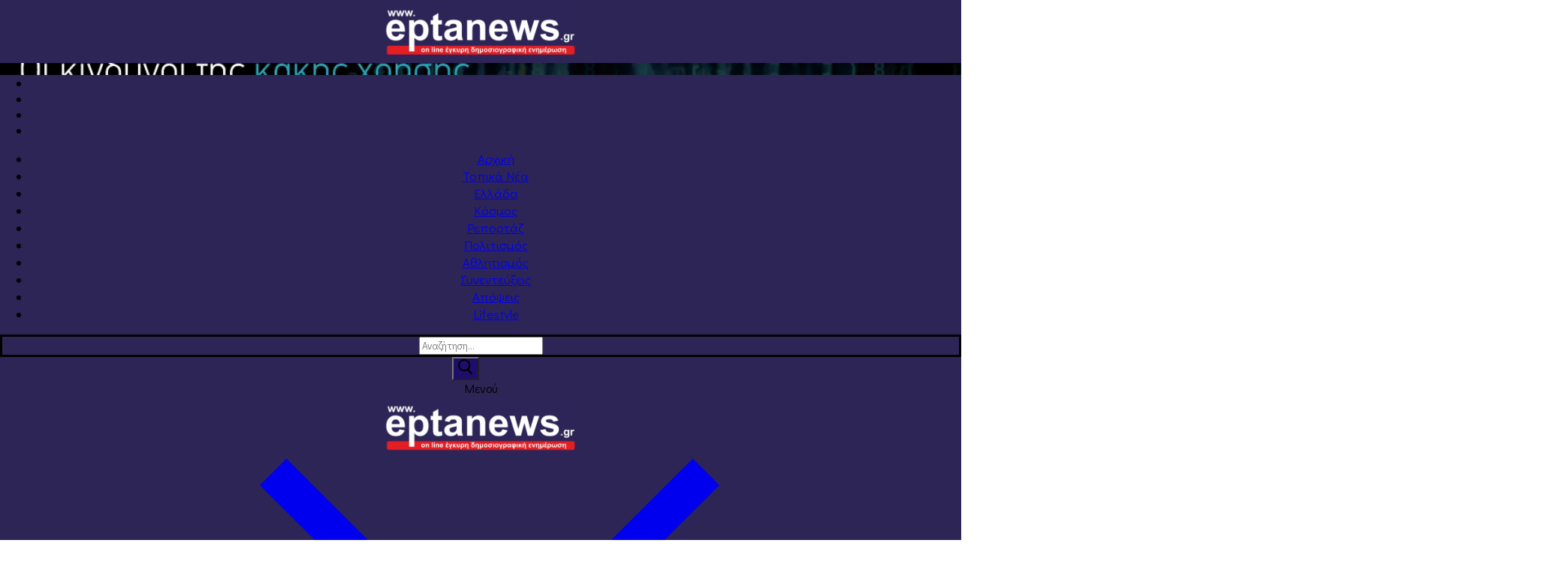

--- FILE ---
content_type: text/html; charset=UTF-8
request_url: https://eptanews.gr/epikairotita/prosklisi-se-synenteyxi-typoy-apo-quot-to-chamogelo-toy-paidioy-quot-etisia-statistika/
body_size: 18264
content:
<!doctype html>
<html lang="el">
<head>
	<meta charset="UTF-8">
	<meta name="viewport" content="width=device-width, initial-scale=1, maximum-scale=10.0, user-scalable=yes">
	<link rel="profile" href="http://gmpg.org/xfn/11">
	<!-- Global site tag (gtag.js) - Google Analytics -->
<script async src="https://www.googletagmanager.com/gtag/js?id=UA-146778891-1"></script>
<script>
  window.dataLayer = window.dataLayer || [];
  function gtag(){dataLayer.push(arguments);}
  gtag('js', new Date());

  gtag('config', 'UA-146778891-1');
</script>
	<title>Πρόσκληση σε Συνέντευξη Τυπου από &quot;Το Χαμόγελο του Παιδιού&quot; - Ετήσια Στατιστικά | Eptanews.gr</title>
<!-- Jetpack Site Verification Tags -->
<meta name="msvalidate.01" content="3D036302867C4239B99A6935095C0969" />

<!-- This site is optimized with the Yoast SEO plugin v12.7.1 - https://yoast.com/wordpress/plugins/seo/ -->
<meta name="description" content="Eptanews.gr Πρόσκληση σε Συνέντευξη Τυπου από &quot;Το Χαμόγελο του Παιδιού&quot; - Ετήσια Στατιστικά Επικαιρότητα"/>
<meta name="robots" content="max-snippet:-1, max-image-preview:large, max-video-preview:-1"/>
<link rel="canonical" href="https://eptanews.gr/epikairotita/prosklisi-se-synenteyxi-typoy-apo-quot-to-chamogelo-toy-paidioy-quot-etisia-statistika/" />
<meta property="og:locale" content="el_GR" />
<meta property="og:type" content="article" />
<meta property="og:title" content="Πρόσκληση σε Συνέντευξη Τυπου από &quot;Το Χαμόγελο του Παιδιού&quot; - Ετήσια Στατιστικά | Eptanews.gr" />
<meta property="og:description" content="Eptanews.gr Πρόσκληση σε Συνέντευξη Τυπου από &quot;Το Χαμόγελο του Παιδιού&quot; - Ετήσια Στατιστικά Επικαιρότητα" />
<meta property="og:url" content="https://eptanews.gr/epikairotita/prosklisi-se-synenteyxi-typoy-apo-quot-to-chamogelo-toy-paidioy-quot-etisia-statistika/" />
<meta property="og:site_name" content="Eptanews.gr" />
<meta property="article:publisher" content="https://www.facebook.com/EPTANEWS" />
<meta property="article:tag" content="Το Χαμόγελο του Παιδιού" />
<meta property="article:section" content="Επικαιρότητα" />
<meta property="article:published_time" content="2022-01-20T10:20:40+00:00" />
<meta property="fb:app_id" content="292647684419932" />
<meta property="og:image" content="https://i0.wp.com/eptanews.gr/wp-content/uploads/2022/01/xamogelo-tou-paidiou.jpg?fit=750%2C500&#038;ssl=1" />
<meta property="og:image:secure_url" content="https://i0.wp.com/eptanews.gr/wp-content/uploads/2022/01/xamogelo-tou-paidiou.jpg?fit=750%2C500&#038;ssl=1" />
<meta property="og:image:width" content="750" />
<meta property="og:image:height" content="500" />
<meta name="twitter:card" content="summary_large_image" />
<meta name="twitter:description" content="Eptanews.gr Πρόσκληση σε Συνέντευξη Τυπου από &quot;Το Χαμόγελο του Παιδιού&quot; - Ετήσια Στατιστικά Επικαιρότητα" />
<meta name="twitter:title" content="Πρόσκληση σε Συνέντευξη Τυπου από &quot;Το Χαμόγελο του Παιδιού&quot; - Ετήσια Στατιστικά | Eptanews.gr" />
<meta name="twitter:site" content="@EptaNews" />
<meta name="twitter:image" content="https://i0.wp.com/eptanews.gr/wp-content/uploads/2022/01/xamogelo-tou-paidiou.jpg?fit=750%2C500&#038;ssl=1" />
<meta name="twitter:creator" content="@EptaNews" />
<script type='application/ld+json' class='yoast-schema-graph yoast-schema-graph--main'>{"@context":"https://schema.org","@graph":[{"@type":"Organization","@id":"https://eptanews.gr/#organization","name":"\u0395\u03c6\u03b7\u03bc\u03b5\u03c1\u03af\u03b4\u03b5\u03c2 \u0395\u03c0\u03c4\u03ac & \u03a0\u03bf\u03bb\u03b9\u03c4\u03b5\u03af\u03b1","url":"https://eptanews.gr/","sameAs":["https://www.facebook.com/EPTANEWS","https://www.instagram.com/efimerides_epta_politeia/","https://www.youtube.com/channel/UC3wT-qKcG8kU7AfUpyl2gNQ","https://twitter.com/EptaNews"],"logo":{"@type":"ImageObject","@id":"https://eptanews.gr/#logo","url":"https://i0.wp.com/eptanews.gr/wp-content/uploads/2019/08/7-e1567165142377.jpg?fit=512%2C512&ssl=1","width":512,"height":512,"caption":"\u0395\u03c6\u03b7\u03bc\u03b5\u03c1\u03af\u03b4\u03b5\u03c2 \u0395\u03c0\u03c4\u03ac & \u03a0\u03bf\u03bb\u03b9\u03c4\u03b5\u03af\u03b1"},"image":{"@id":"https://eptanews.gr/#logo"}},{"@type":"WebSite","@id":"https://eptanews.gr/#website","url":"https://eptanews.gr/","name":"Eptanews.gr","description":"\u039f\u03b9 \u03b5\u03b9\u03b4\u03ae\u03c3\u03b5\u03b9\u03c2 \u03c4\u03b7\u03c2 \u03a0\u03b9\u03b5\u03c1\u03af\u03b1\u03c2 \u03bc\u03b5 \u03ad\u03bd\u03b1 \u03ba\u03bb\u03af\u03ba","publisher":{"@id":"https://eptanews.gr/#organization"},"potentialAction":{"@type":"SearchAction","target":"https://eptanews.gr/?s={search_term_string}","query-input":"required name=search_term_string"}},{"@type":"ImageObject","@id":"https://eptanews.gr/epikairotita/prosklisi-se-synenteyxi-typoy-apo-quot-to-chamogelo-toy-paidioy-quot-etisia-statistika/#primaryimage","url":"https://i0.wp.com/eptanews.gr/wp-content/uploads/2022/01/xamogelo-tou-paidiou.jpg?fit=750%2C500&ssl=1","width":750,"height":500},{"@type":"WebPage","@id":"https://eptanews.gr/epikairotita/prosklisi-se-synenteyxi-typoy-apo-quot-to-chamogelo-toy-paidioy-quot-etisia-statistika/#webpage","url":"https://eptanews.gr/epikairotita/prosklisi-se-synenteyxi-typoy-apo-quot-to-chamogelo-toy-paidioy-quot-etisia-statistika/","inLanguage":"el","name":"\u03a0\u03c1\u03cc\u03c3\u03ba\u03bb\u03b7\u03c3\u03b7 \u03c3\u03b5 \u03a3\u03c5\u03bd\u03ad\u03bd\u03c4\u03b5\u03c5\u03be\u03b7 \u03a4\u03c5\u03c0\u03bf\u03c5 \u03b1\u03c0\u03cc &quot;\u03a4\u03bf \u03a7\u03b1\u03bc\u03cc\u03b3\u03b5\u03bb\u03bf \u03c4\u03bf\u03c5 \u03a0\u03b1\u03b9\u03b4\u03b9\u03bf\u03cd&quot; - \u0395\u03c4\u03ae\u03c3\u03b9\u03b1 \u03a3\u03c4\u03b1\u03c4\u03b9\u03c3\u03c4\u03b9\u03ba\u03ac | Eptanews.gr","isPartOf":{"@id":"https://eptanews.gr/#website"},"primaryImageOfPage":{"@id":"https://eptanews.gr/epikairotita/prosklisi-se-synenteyxi-typoy-apo-quot-to-chamogelo-toy-paidioy-quot-etisia-statistika/#primaryimage"},"datePublished":"2022-01-20T10:20:40+00:00","dateModified":"2022-01-20T10:20:40+00:00","description":"Eptanews.gr \u03a0\u03c1\u03cc\u03c3\u03ba\u03bb\u03b7\u03c3\u03b7 \u03c3\u03b5 \u03a3\u03c5\u03bd\u03ad\u03bd\u03c4\u03b5\u03c5\u03be\u03b7 \u03a4\u03c5\u03c0\u03bf\u03c5 \u03b1\u03c0\u03cc \"\u03a4\u03bf \u03a7\u03b1\u03bc\u03cc\u03b3\u03b5\u03bb\u03bf \u03c4\u03bf\u03c5 \u03a0\u03b1\u03b9\u03b4\u03b9\u03bf\u03cd\" - \u0395\u03c4\u03ae\u03c3\u03b9\u03b1 \u03a3\u03c4\u03b1\u03c4\u03b9\u03c3\u03c4\u03b9\u03ba\u03ac \u0395\u03c0\u03b9\u03ba\u03b1\u03b9\u03c1\u03cc\u03c4\u03b7\u03c4\u03b1"},{"@type":"Article","@id":"https://eptanews.gr/epikairotita/prosklisi-se-synenteyxi-typoy-apo-quot-to-chamogelo-toy-paidioy-quot-etisia-statistika/#article","isPartOf":{"@id":"https://eptanews.gr/epikairotita/prosklisi-se-synenteyxi-typoy-apo-quot-to-chamogelo-toy-paidioy-quot-etisia-statistika/#webpage"},"author":{"@id":"https://eptanews.gr/#/schema/person/76d6846d1787977153a5a377a71a4d59"},"headline":"\u03a0\u03c1\u03cc\u03c3\u03ba\u03bb\u03b7\u03c3\u03b7 \u03c3\u03b5 \u03a3\u03c5\u03bd\u03ad\u03bd\u03c4\u03b5\u03c5\u03be\u03b7 \u03a4\u03c5\u03c0\u03bf\u03c5 \u03b1\u03c0\u03cc \u00ab\u03a4\u03bf \u03a7\u03b1\u03bc\u03cc\u03b3\u03b5\u03bb\u03bf \u03c4\u03bf\u03c5 \u03a0\u03b1\u03b9\u03b4\u03b9\u03bf\u03cd\u00bb &#8211; \u0395\u03c4\u03ae\u03c3\u03b9\u03b1 \u03a3\u03c4\u03b1\u03c4\u03b9\u03c3\u03c4\u03b9\u03ba\u03ac","datePublished":"2022-01-20T10:20:40+00:00","dateModified":"2022-01-20T10:20:40+00:00","commentCount":0,"mainEntityOfPage":{"@id":"https://eptanews.gr/epikairotita/prosklisi-se-synenteyxi-typoy-apo-quot-to-chamogelo-toy-paidioy-quot-etisia-statistika/#webpage"},"publisher":{"@id":"https://eptanews.gr/#organization"},"image":{"@id":"https://eptanews.gr/epikairotita/prosklisi-se-synenteyxi-typoy-apo-quot-to-chamogelo-toy-paidioy-quot-etisia-statistika/#primaryimage"},"keywords":"\u03a4\u03bf \u03a7\u03b1\u03bc\u03cc\u03b3\u03b5\u03bb\u03bf \u03c4\u03bf\u03c5 \u03a0\u03b1\u03b9\u03b4\u03b9\u03bf\u03cd","articleSection":"\u0395\u03c0\u03b9\u03ba\u03b1\u03b9\u03c1\u03cc\u03c4\u03b7\u03c4\u03b1"},{"@type":["Person"],"@id":"https://eptanews.gr/#/schema/person/76d6846d1787977153a5a377a71a4d59","name":"Dimitris Papakostas","image":{"@type":"ImageObject","@id":"https://eptanews.gr/#authorlogo","url":"https://secure.gravatar.com/avatar/f4528ba149fbfa58212790244b625e01?s=96&d=mm&r=g","caption":"Dimitris Papakostas"},"sameAs":[]}]}</script>
<!-- / Yoast SEO plugin. -->

<link rel='dns-prefetch' href='//s0.wp.com' />
<link rel='dns-prefetch' href='//fonts.googleapis.com' />
<link href='https://fonts.gstatic.com' crossorigin rel='preconnect' />
<link rel="alternate" type="application/rss+xml" title="Ροή RSS &raquo; Eptanews.gr" href="https://eptanews.gr/feed/" />
<link rel="alternate" type="application/rss+xml" title="Ροή Σχολίων &raquo; Eptanews.gr" href="https://eptanews.gr/comments/feed/" />
<link rel="alternate" type="application/rss+xml" title="Ροή Σχολίων Πρόσκληση σε Συνέντευξη Τυπου από «Το Χαμόγελο του Παιδιού» &#8211; Ετήσια Στατιστικά &raquo; Eptanews.gr" href="https://eptanews.gr/epikairotita/prosklisi-se-synenteyxi-typoy-apo-quot-to-chamogelo-toy-paidioy-quot-etisia-statistika/feed/" />
<link rel='stylesheet' id='pt-cv-public-style-css'  href='https://eptanews.gr/wp-content/plugins/content-views-query-and-display-post-page/public/assets/css/cv.css?ver=2.2.0' type='text/css' media='all' />
<link rel='stylesheet' id='pt-cv-public-pro-style-css'  href='https://eptanews.gr/wp-content/plugins/pt-content-views-pro/public/assets/css/cvpro.min.css?ver=5.6.0' type='text/css' media='all' />
<link rel='stylesheet' id='wp-block-library-css'  href='https://c0.wp.com/c/5.2.21/wp-includes/css/dist/block-library/style.min.css' type='text/css' media='all' />
<link rel='stylesheet' id='ctct_form_styles-css'  href='https://eptanews.gr/wp-content/plugins/constant-contact-forms/assets/css/style.css?ver=1.8.1' type='text/css' media='all' />
<link rel='stylesheet' id='sow-image-default-17bc2272b535-css'  href='https://eptanews.gr/wp-content/uploads/siteorigin-widgets/sow-image-default-17bc2272b535.css?ver=5.2.21' type='text/css' media='all' />
<link rel='stylesheet' id='sow-image-default-d6014b76747a-css'  href='https://eptanews.gr/wp-content/uploads/siteorigin-widgets/sow-image-default-d6014b76747a.css?ver=5.2.21' type='text/css' media='all' />
<link rel='stylesheet' id='sow-social-media-buttons-flat-28ccbc86a7b3-css'  href='https://eptanews.gr/wp-content/uploads/siteorigin-widgets/sow-social-media-buttons-flat-28ccbc86a7b3.css?ver=5.2.21' type='text/css' media='all' />
<link rel='stylesheet' id='wpfront-scroll-top-css'  href='https://eptanews.gr/wp-content/plugins/wpfront-scroll-top/css/wpfront-scroll-top.min.css?ver=2.0.2' type='text/css' media='all' />
<link rel='stylesheet' id='mc4wp-form-basic-css'  href='https://eptanews.gr/wp-content/plugins/mailchimp-for-wp/assets/css/form-basic.min.css?ver=4.7.4' type='text/css' media='all' />
<link rel='stylesheet' id='font-awesome-css'  href='https://eptanews.gr/wp-content/themes/customify/assets/fonts/font-awesome/css/font-awesome.min.css?ver=5.0.0' type='text/css' media='all' />
<link crossorigin="anonymous" rel='stylesheet' id='customify-google-font-css'  href='//fonts.googleapis.com/css?family=Didact+Gothic%3A400&#038;subset=latin-ext&#038;ver=0.3.4' type='text/css' media='all' />
<link rel='stylesheet' id='customify-style-css'  href='https://eptanews.gr/wp-content/themes/customify/style.min.css?ver=0.3.4' type='text/css' media='all' />
<style id='customify-style-inline-css' type='text/css'>
.customify-container, .layout-contained, .site-framed .site, .site-boxed .site { max-width: 1890px; } .main-layout-content .entry-content > .alignwide { width: calc( 1890px - 4em ); max-width: 100vw;  }.single-post .content-inner {max-width: 892px;}.header-top .header--row-inner,.button,button,button.button,input[type="button"],input[type="reset"],input[type="submit"],.button:not(.components-button):not(.customize-partial-edit-shortcut-button), input[type="button"]:not(.components-button):not(.customize-partial-edit-shortcut-button),input[type="reset"]:not(.components-button):not(.customize-partial-edit-shortcut-button), input[type="submit"]:not(.components-button):not(.customize-partial-edit-shortcut-button),.pagination .nav-links > *:hover,.pagination .nav-links span,.nav-menu-desktop.style-full-height .primary-menu-ul > li.current-menu-item > a, .nav-menu-desktop.style-full-height .primary-menu-ul > li.current-menu-ancestor > a,.nav-menu-desktop.style-full-height .primary-menu-ul > li > a:hover,.posts-layout .readmore-button:hover{    background-color: #1f0d6b;}.posts-layout .readmore-button {color: #1f0d6b;}.pagination .nav-links > *:hover,.pagination .nav-links span,.entry-single .tags-links a:hover, .entry-single .cat-links a:hover,.posts-layout .readmore-button,.posts-layout .readmore-button:hover{    border-color: #1f0d6b;}#page-cover {background-image: url("https://eptanews.gr/wp-content/themes/customify/assets/images/default-cover.jpg");}.header--row:not(.header--transparent).header-top .header--row-inner  {background-color: #2d2556;} .header--row:not(.header--transparent).header-main .header--row-inner  {background-color: #2d2556;} .sub-menu .li-duplicator {display:none !important;}.builder-header-html-item.item--html p, .builder-header-html-item.item--html {font-family: "Tahoma";}.header-search_icon-item .header-search-modal  {border-style: solid;} .header-search_icon-item .search-field  {border-style: solid;} .dark-mode .header-search_box-item .search-form-fields, .header-search_box-item .search-form-fields  {border-style: solid;} .nav-menu-desktop.style-border-bottom .primary-menu-ul > li > a .link-before:before { bottom: -6px; } .nav-menu-desktop.style-border-top .primary-menu-ul > li > a .link-before:before { top: -6px; }.builder-item--primary-menu .nav-menu-desktop .primary-menu-ul > li > a,.builder-item-sidebar .primary-menu-sidebar .primary-menu-ul > li > a {font-family: "Didact Gothic";font-weight: normal;text-transform: capitalize;font-size: 17px;letter-spacing: 0px;}#cb-row--footer-main .footer--row-inner {background-color: #2d2654}.site-content .content-area  {background-color: #FFFFFF;} /* CSS for desktop */#sidebar-secondary, #sidebar-primary, #main {padding-top: 20px;padding-bottom: 0px;}#page-cover {text-align: left;}#page-cover .page-cover-inner {min-height: 300px;}.header--row.header-top .customify-grid, .header--row.header-top .style-full-height .primary-menu-ul > li > a {min-height: 66px;}.header--row.header-main .customify-grid, .header--row.header-main .style-full-height .primary-menu-ul > li > a {min-height: 50px;}.header--row.header-bottom .customify-grid, .header--row.header-bottom .style-full-height .primary-menu-ul > li > a {min-height: 55px;}.header-menu-sidebar-inner {text-align: right;}.site-header .site-branding img { max-width: 255px; } .site-header .cb-row--mobile .site-branding img { width: 255px; }.header--row .builder-first--nav-icon {text-align: right;}.header-search_icon-item .search-submit {margin-left: -40px;}.header-search_box-item .search-submit{margin-left: -40px;} .header-search_box-item .woo_bootster_search .search-submit{margin-left: -40px;} .header-search_box-item .header-search-form button.search-submit{margin-left:-40px;}.builder-item--primary-menu .nav-menu-desktop .primary-menu-ul > li  {margin-right: 0px;margin-left: 0px;} .builder-item--primary-menu .nav-menu-desktop .primary-menu-ul > li > a  {padding-right: 0px;} .header--row .builder-item--primary-menu, .builder-item.builder-item--group .item--inner.builder-item--primary-menu {margin-right: 0px;margin-left: 0px;}.header--row .builder-first--primary-menu {text-align: right;}.footer--row .builder-item--footer-1, .builder-item.builder-item--group .item--inner.builder-item--footer-1 {margin-top: -30px;margin-right: -30px;margin-bottom: -30px;margin-left: -30px;}.related-post .related-thumbnail a { padding-top: 61%; } .related-post .related-thumbnail img { width: 100%;position: absolute; top: 0px; right: 0px; display: block; height: 100%; object-fit: cover; }/* CSS for tablet */@media screen and (max-width: 1024px) { #sidebar-secondary, #sidebar-primary, #main {padding-top: 0px;padding-bottom: 0px;}#page-cover .page-cover-inner {min-height: 250px;}.header--row .builder-first--nav-icon {text-align: right;}.header-search_icon-item .search-submit {margin-left: -40px;}.header-search_box-item .search-submit{margin-left: -40px;} .header-search_box-item .woo_bootster_search .search-submit{margin-left: -40px;} .header-search_box-item .header-search-form button.search-submit{margin-left:-40px;} }/* CSS for mobile */@media screen and (max-width: 568px) { #sidebar-secondary, #sidebar-primary, #main {padding-top: 30px;padding-bottom: 0px;}#page-cover .page-cover-inner {min-height: 200px;}.header--row.header-top .customify-grid, .header--row.header-top .style-full-height .primary-menu-ul > li > a {min-height: 33px;}.header--row .builder-first--nav-icon {text-align: right;}.header-search_icon-item .search-submit {margin-left: -40px;}.header-search_box-item .search-submit{margin-left: -40px;} .header-search_box-item .woo_bootster_search .search-submit{margin-left: -40px;} .header-search_box-item .header-search-form button.search-submit{margin-left:-40px;} }
</style>
<link crossorigin="anonymous" rel='stylesheet' id='olympus-google-fonts-css'  href='https://fonts.googleapis.com/css?family=Didact+Gothic%3A400%2C400i&#038;subset=cyrillic%2Ccyrillic-ext%2Cgreek-ext%2Cgreek%2Clatin%2Clatin-ext&#038;display=swap&#038;ver=1.9.92' type='text/css' media='all' />
<link rel='stylesheet' id='social-logos-css'  href='https://c0.wp.com/p/jetpack/8.0.3/_inc/social-logos/social-logos.min.css' type='text/css' media='all' />
<link rel='stylesheet' id='jetpack_css-css'  href='https://c0.wp.com/p/jetpack/8.0.3/css/jetpack.css' type='text/css' media='all' />
<!--n2css--><script type='text/javascript' src='https://c0.wp.com/c/5.2.21/wp-includes/js/jquery/jquery.js'></script>
<script type='text/javascript' src='https://c0.wp.com/c/5.2.21/wp-includes/js/jquery/jquery-migrate.min.js'></script>
<script type='text/javascript'>
/* <![CDATA[ */
var related_posts_js_options = {"post_heading":"h4"};
/* ]]> */
</script>
<script type='text/javascript' src='https://c0.wp.com/p/jetpack/8.0.3/_inc/build/related-posts/related-posts.min.js'></script>
<link rel='https://api.w.org/' href='https://eptanews.gr/wp-json/' />
<link rel="EditURI" type="application/rsd+xml" title="RSD" href="https://eptanews.gr/xmlrpc.php?rsd" />
<link rel="wlwmanifest" type="application/wlwmanifest+xml" href="https://eptanews.gr/wp-includes/wlwmanifest.xml" /> 
<meta name="generator" content="WordPress 5.2.21" />
<link rel='shortlink' href='https://eptanews.gr/?p=48539' />
<link rel="alternate" type="application/json+oembed" href="https://eptanews.gr/wp-json/oembed/1.0/embed?url=https%3A%2F%2Feptanews.gr%2Fepikairotita%2Fprosklisi-se-synenteyxi-typoy-apo-quot-to-chamogelo-toy-paidioy-quot-etisia-statistika%2F" />
<link rel="alternate" type="text/xml+oembed" href="https://eptanews.gr/wp-json/oembed/1.0/embed?url=https%3A%2F%2Feptanews.gr%2Fepikairotita%2Fprosklisi-se-synenteyxi-typoy-apo-quot-to-chamogelo-toy-paidioy-quot-etisia-statistika%2F&#038;format=xml" />
<script type='text/javascript' data-cfasync='false'>var _mmunch = {'front': false, 'page': false, 'post': false, 'category': false, 'author': false, 'search': false, 'attachment': false, 'tag': false};_mmunch['post'] = true; _mmunch['postData'] = {"ID":48539,"post_name":"prosklisi-se-synenteyxi-typoy-apo-quot-to-chamogelo-toy-paidioy-quot-etisia-statistika","post_title":"\u03a0\u03c1\u03cc\u03c3\u03ba\u03bb\u03b7\u03c3\u03b7 \u03c3\u03b5 \u03a3\u03c5\u03bd\u03ad\u03bd\u03c4\u03b5\u03c5\u03be\u03b7 \u03a4\u03c5\u03c0\u03bf\u03c5 \u03b1\u03c0\u03cc \"\u03a4\u03bf \u03a7\u03b1\u03bc\u03cc\u03b3\u03b5\u03bb\u03bf \u03c4\u03bf\u03c5 \u03a0\u03b1\u03b9\u03b4\u03b9\u03bf\u03cd\" - \u0395\u03c4\u03ae\u03c3\u03b9\u03b1 \u03a3\u03c4\u03b1\u03c4\u03b9\u03c3\u03c4\u03b9\u03ba\u03ac","post_type":"post","post_author":"4","post_status":"publish"}; _mmunch['postCategories'] = [{"term_id":2,"name":"\u0395\u03c0\u03b9\u03ba\u03b1\u03b9\u03c1\u03cc\u03c4\u03b7\u03c4\u03b1","slug":"epikairotita","term_group":0,"term_taxonomy_id":2,"taxonomy":"category","description":"","parent":0,"count":18421,"filter":"raw","cat_ID":2,"category_count":18421,"category_description":"","cat_name":"\u0395\u03c0\u03b9\u03ba\u03b1\u03b9\u03c1\u03cc\u03c4\u03b7\u03c4\u03b1","category_nicename":"epikairotita","category_parent":0}]; _mmunch['postTags'] = [{"term_id":9161,"name":"\u03a4\u03bf \u03a7\u03b1\u03bc\u03cc\u03b3\u03b5\u03bb\u03bf \u03c4\u03bf\u03c5 \u03a0\u03b1\u03b9\u03b4\u03b9\u03bf\u03cd","slug":"to-chamogelo-toy-paidioy","term_group":0,"term_taxonomy_id":9161,"taxonomy":"post_tag","description":"","parent":0,"count":6,"filter":"raw"}]; _mmunch['postAuthor'] = {"name":"Dimitris Papakostas","ID":4};</script><script data-cfasync="false" src="//a.mailmunch.co/app/v1/site.js" id="mailmunch-script" data-plugin="cc_mm" data-mailmunch-site-id="755391" async></script>			<meta property="fb:pages" content="330593770322074" />
							<meta property="ia:markup_url" content="https://eptanews.gr/epikairotita/prosklisi-se-synenteyxi-typoy-apo-quot-to-chamogelo-toy-paidioy-quot-etisia-statistika/?ia_markup=1" />
				
<link rel='dns-prefetch' href='//i0.wp.com'/>
<link rel='dns-prefetch' href='//i1.wp.com'/>
<link rel='dns-prefetch' href='//i2.wp.com'/>
<link rel='dns-prefetch' href='//c0.wp.com'/>
<style type='text/css'>img#wpstats{display:none}</style><link rel="pingback" href="https://eptanews.gr/xmlrpc.php"><link rel="amphtml" href="https://eptanews.gr/epikairotita/prosklisi-se-synenteyxi-typoy-apo-quot-to-chamogelo-toy-paidioy-quot-etisia-statistika/amp/"><link rel="icon" href="https://i2.wp.com/eptanews.gr/wp-content/uploads/2019/08/cropped-7-e1567165142377-1.jpg?fit=32%2C32&#038;ssl=1" sizes="32x32" />
<link rel="icon" href="https://i2.wp.com/eptanews.gr/wp-content/uploads/2019/08/cropped-7-e1567165142377-1.jpg?fit=192%2C192&#038;ssl=1" sizes="192x192" />
<link rel="apple-touch-icon-precomposed" href="https://i2.wp.com/eptanews.gr/wp-content/uploads/2019/08/cropped-7-e1567165142377-1.jpg?fit=180%2C180&#038;ssl=1" />
<meta name="msapplication-TileImage" content="https://i2.wp.com/eptanews.gr/wp-content/uploads/2019/08/cropped-7-e1567165142377-1.jpg?fit=270%2C270&#038;ssl=1" />
		<style type="text/css" id="wp-custom-css">
			@media ( min-width : 1100px ) { 
#sidebar-primary { max-width: 20%; 
	margin-top:70px;}
	#sidebar-secondary{
		margin-top:70px;
	}
	.content-inner{
		margin-top:70px;
	}
.content-area { min-width: 60%; } 
.entry-content{
	margin-top:60px;
}
}
@media ( min-width : 1100px ) { 
#sidebar-secondary { max-width: 20%; }
.content-area { max-width: 60%; } }
#masthead{
    height:auto;
    z-index:170;
    margin:0 auto;
		margin-bottom:70px;
    width:100%;
    position: fixed;
    top:0;
    left:0;
    right:0;
    text-align: center;
}
#site-content{
	margin-top:80px;
}		</style>
			<!-- Fonts Plugin CSS - https://fontsplugin.com/ -->
	<style>
		body, #content, .entry-content, .post-content, .page-content, .post-excerpt, .entry-summary, .entry-excerpt, .widget-area, .widget, .sidebar, #sidebar, footer, .footer, #footer, .site-footer {
font-family: "Didact Gothic";
 }
#site-title, .site-title, #site-title a, .site-title a, .entry-title, .entry-title a, h1, h2, h3, h4, h5, h6, .widget-title {
font-family: "Didact Gothic";
 }
button, input, select, textarea {
font-family: "Didact Gothic";
 }
.menu, .page_item a, .menu-item a {
font-family: "Didact Gothic";
 }
.entry-content, .entry-content p, .post-content, .page-content, .post-excerpt, .entry-summary, .entry-excerpt, .excerpt, .excerpt p {
font-family: "Didact Gothic";
 }
.entry-title, .entry-title a, .post-title, .post-title a, .page-title, .entry-content h1, #content h1 {
font-family: "Didact Gothic";
 }
.entry-content h2, .post-content h2, .page-content h2, #content h2 {
font-family: "Didact Gothic";
 }
.entry-content h3, .post-content h3, .page-content h3, #content h3 {
font-family: "Didact Gothic";
 }
.entry-content h4, .post-content h4, .page-content h4, #content h4 {
font-family: "Didact Gothic";
 }
.entry-content h5, .post-content h5, .page-content h5, #content h5 {
font-family: "Didact Gothic";
 }
.entry-content h6, .post-content h6, .page-content h6, #content h6 {
font-family: "Didact Gothic";
 }
	</style>
	<!-- Fonts Plugin CSS -->
	</head>

<body class="post-template-default single single-post postid-48539 single-format-standard wp-custom-logo ctct-customify sidebar-content-sidebar main-layout-sidebar-content-sidebar site-full-width menu_sidebar_slide_right">
<div id="page" class="site box-shadow">
	<a class="skip-link screen-reader-text" href="#site-content">Μετάβαση στο περιεχόμενο</a>
	<a class="close is-size-medium  close-panel close-sidebar-panel" href="#">
        <span class="hamburger hamburger--squeeze is-active">
            <span class="hamburger-box">
              <span class="hamburger-inner"><span class="screen-reader-text">Μενού</span></span>
            </span>
        </span>
        <span class="screen-reader-text">Κλείσιμο</span>
        </a><header id="masthead" class="site-header header-v2"><div id="masthead-inner" class="site-header-inner">							<div  class="header-top header--row layout-full-contained"  id="cb-row--header-top"  data-row-id="top"  data-show-on="desktop">
								<div class="header--row-inner header-top-inner dark-mode">
									<div class="customify-container">
										<div class="customify-grid  cb-row--desktop hide-on-mobile hide-on-tablet customify-grid-middle"><div class="row-v2 row-v2-top no-left no-right"><div class="col-v2 col-v2-left"></div><div class="col-v2 col-v2-center"><div class="item--inner builder-item--logo" data-section="title_tagline" data-item-id="logo" >		<div class="site-branding logo-top">
						<a href="https://eptanews.gr/" class="logo-link" rel="home" itemprop="url">
				<img class="site-img-logo" src="https://i0.wp.com/eptanews.gr/wp-content/uploads/2019/08/cropped-logoepta-1.jpg?fit=2382%2C744&#038;ssl=1" alt="Eptanews.gr" srcset="https://i2.wp.com/eptanews.gr/wp-content/uploads/2019/08/logoepta.jpg?fit=2775%2C1191&#038;ssl=1 2x">
							</a>
					</div><!-- .site-branding -->
		</div></div><div class="col-v2 col-v2-right"></div></div></div>									</div>
								</div>
							</div>
														<div  class="header-main header--row layout-fullwidth"  id="cb-row--header-main"  data-row-id="main"  data-show-on="desktop mobile">
								<div class="header--row-inner header-main-inner dark-mode">
									<div class="customify-container">
										<div class="customify-grid  cb-row--desktop hide-on-mobile hide-on-tablet customify-grid-middle"><div class="row-v2 row-v2-main full-cols"><div class="col-v2 col-v2-left"><div class="item--inner builder-item--social-icons" data-section="header_social_icons" data-item-id="social-icons" ><ul class="header-social-icons customify-builder-social-icons color-default"><li><a class="social-icon-facebook shape-rounded" target="_blank" href="https://www.facebook.com/EPTANEWS/"><i class="icon fa fa-facebook" title="Facebook"></i></a></li><li><a class="social-icon-instagram shape-rounded" target="_blank" href="https://www.instagram.com/eptanews.gr/"><i class="icon fa fa-instagram" title="Instagram"></i></a></li><li><a class="social-icon-twitter shape-rounded" target="_blank" href="https://twitter.com/eptanews?lang=en"><i class="icon fa fa-twitter" title="Twitter"></i></a></li><li><a class="social-icon-youtube-play shape-rounded" target="_blank" href="https://www.youtube.com/channel/UC3wT-qKcG8kU7AfUpyl2gNQ"><i class="icon fa fa-youtube-play" title="Youtube"></i></a></li></ul></div></div><div class="col-v2 col-v2-center"><div class="item--inner builder-item--primary-menu has_menu" data-section="header_menu_primary" data-item-id="primary-menu" ><nav  id="site-navigation-main-desktop" class="site-navigation primary-menu primary-menu-main nav-menu-desktop primary-menu-desktop style-border-bottom"><ul id="menu-menu-1" class="primary-menu-ul menu nav-menu"><li id="menu-item--main-desktop-57" class="menu-item menu-item-type-post_type menu-item-object-page menu-item-home menu-item-57"><a href="https://eptanews.gr/"><span class="link-before">Αρχική</span></a></li>
<li id="menu-item--main-desktop-63" class="menu-item menu-item-type-post_type menu-item-object-page menu-item-63"><a href="https://eptanews.gr/epikairotita/"><span class="link-before">Τοπικά Νέα</span></a></li>
<li id="menu-item--main-desktop-68895" class="menu-item menu-item-type-post_type menu-item-object-page menu-item-68895"><a href="https://eptanews.gr/ellada/"><span class="link-before">Ελλάδα</span></a></li>
<li id="menu-item--main-desktop-68894" class="menu-item menu-item-type-post_type menu-item-object-page menu-item-68894"><a href="https://eptanews.gr/kosmos/"><span class="link-before">Κόσμος</span></a></li>
<li id="menu-item--main-desktop-66" class="menu-item menu-item-type-post_type menu-item-object-page menu-item-66"><a href="https://eptanews.gr/reportage/"><span class="link-before">Ρεπορτάζ</span></a></li>
<li id="menu-item--main-desktop-65" class="menu-item menu-item-type-post_type menu-item-object-page menu-item-65"><a href="https://eptanews.gr/politismos/"><span class="link-before">Πολιτισμός</span></a></li>
<li id="menu-item--main-desktop-58" class="menu-item menu-item-type-post_type menu-item-object-page menu-item-58"><a href="https://eptanews.gr/athlitismos/"><span class="link-before">Αθλητισμός</span></a></li>
<li id="menu-item--main-desktop-68" class="menu-item menu-item-type-post_type menu-item-object-page menu-item-68"><a href="https://eptanews.gr/synenteuxeis/"><span class="link-before">Συνεντεύξεις</span></a></li>
<li id="menu-item--main-desktop-59" class="menu-item menu-item-type-post_type menu-item-object-page menu-item-59"><a href="https://eptanews.gr/apopseis/"><span class="link-before">Απόψεις</span></a></li>
<li id="menu-item--main-desktop-68896" class="menu-item menu-item-type-post_type menu-item-object-page menu-item-68896"><a href="https://eptanews.gr/lifestyle/"><span class="link-before">Lifestyle</span></a></li>
</ul></nav></div></div><div class="col-v2 col-v2-right"><div class="item--inner builder-item--search_box" data-section="search_box" data-item-id="search_box" ><div class="header-search_box-item item--search_box">		<form role="search" class="header-search-form " action="https://eptanews.gr/">
			<div class="search-form-fields">
				<span class="screen-reader-text">Αναζήτηση για:</span>
				
				<input type="search" class="search-field" placeholder="Αναζήτηση…" value="" name="s" title="Αναζήτηση για:" />

							</div>
			<button type="submit" class="search-submit">
				<svg aria-hidden="true" focusable="false" role="presentation" xmlns="http://www.w3.org/2000/svg" width="20" height="21" viewBox="0 0 20 21">
					<path fill="currentColor" fill-rule="evenodd" d="M12.514 14.906a8.264 8.264 0 0 1-4.322 1.21C3.668 16.116 0 12.513 0 8.07 0 3.626 3.668.023 8.192.023c4.525 0 8.193 3.603 8.193 8.047 0 2.033-.769 3.89-2.035 5.307l4.999 5.552-1.775 1.597-5.06-5.62zm-4.322-.843c3.37 0 6.102-2.684 6.102-5.993 0-3.31-2.732-5.994-6.102-5.994S2.09 4.76 2.09 8.07c0 3.31 2.732 5.993 6.102 5.993z"></path>
				</svg>
			</button>
		</form>
		</div></div><div class="item--inner builder-item--nav-icon" data-section="header_menu_icon" data-item-id="nav-icon" >		<a class="menu-mobile-toggle item-button is-size-desktop-medium is-size-tablet-medium is-size-mobile-medium">
			<span class="hamburger hamburger--squeeze">
				<span class="hamburger-box">
					<span class="hamburger-inner"></span>
				</span>
			</span>
			<span class="nav-icon--label hide-on-desktop">Μενού</span></a>
		</div></div></div></div><div class="cb-row--mobile hide-on-desktop customify-grid customify-grid-middle"><div class="row-v2 row-v2-main no-center"><div class="col-v2 col-v2-left"><div class="item--inner builder-item--logo" data-section="title_tagline" data-item-id="logo" >		<div class="site-branding logo-top">
						<a href="https://eptanews.gr/" class="logo-link" rel="home" itemprop="url">
				<img class="site-img-logo" src="https://i0.wp.com/eptanews.gr/wp-content/uploads/2019/08/cropped-logoepta-1.jpg?fit=2382%2C744&#038;ssl=1" alt="Eptanews.gr" srcset="https://i2.wp.com/eptanews.gr/wp-content/uploads/2019/08/logoepta.jpg?fit=2775%2C1191&#038;ssl=1 2x">
							</a>
					</div><!-- .site-branding -->
		</div></div><div class="col-v2 col-v2-right"><div class="item--inner builder-item--search_icon" data-section="search_icon" data-item-id="search_icon" ><div class="header-search_icon-item item--search_icon">		<a class="search-icon" href="#">
			<span class="ic-search">
				<svg aria-hidden="true" focusable="false" role="presentation" xmlns="http://www.w3.org/2000/svg" width="20" height="21" viewBox="0 0 20 21">
					<path fill="currentColor" fill-rule="evenodd" d="M12.514 14.906a8.264 8.264 0 0 1-4.322 1.21C3.668 16.116 0 12.513 0 8.07 0 3.626 3.668.023 8.192.023c4.525 0 8.193 3.603 8.193 8.047 0 2.033-.769 3.89-2.035 5.307l4.999 5.552-1.775 1.597-5.06-5.62zm-4.322-.843c3.37 0 6.102-2.684 6.102-5.993 0-3.31-2.732-5.994-6.102-5.994S2.09 4.76 2.09 8.07c0 3.31 2.732 5.993 6.102 5.993z"></path>
				</svg>
			</span>
			<span class="ic-close">
				<svg version="1.1" id="Capa_1" xmlns="http://www.w3.org/2000/svg" xmlns:xlink="http://www.w3.org/1999/xlink" x="0px" y="0px" width="612px" height="612px" viewBox="0 0 612 612" fill="currentColor" style="enable-background:new 0 0 612 612;" xml:space="preserve"><g><g id="cross"><g><polygon points="612,36.004 576.521,0.603 306,270.608 35.478,0.603 0,36.004 270.522,306.011 0,575.997 35.478,611.397 306,341.411 576.521,611.397 612,575.997 341.459,306.011 " /></g></g></g><g></g><g></g><g></g><g></g><g></g><g></g><g></g><g></g><g></g><g></g><g></g><g></g><g></g><g></g><g></g></svg>
			</span>
			<span class="arrow-down"></span>
		</a>
		<div class="header-search-modal-wrapper">
			<form role="search" class="header-search-modal header-search-form" action="https://eptanews.gr/">
				<label>
					<span class="screen-reader-text">Αναζήτηση για:</span>
					<input type="search" class="search-field" placeholder="Αναζήτηση…" value="" name="s" title="Αναζήτηση για:" />
				</label>
				<button type="submit" class="search-submit">
					<svg aria-hidden="true" focusable="false" role="presentation" xmlns="http://www.w3.org/2000/svg" width="20" height="21" viewBox="0 0 20 21">
						<path fill="currentColor" fill-rule="evenodd" d="M12.514 14.906a8.264 8.264 0 0 1-4.322 1.21C3.668 16.116 0 12.513 0 8.07 0 3.626 3.668.023 8.192.023c4.525 0 8.193 3.603 8.193 8.047 0 2.033-.769 3.89-2.035 5.307l4.999 5.552-1.775 1.597-5.06-5.62zm-4.322-.843c3.37 0 6.102-2.684 6.102-5.993 0-3.31-2.732-5.994-6.102-5.994S2.09 4.76 2.09 8.07c0 3.31 2.732 5.993 6.102 5.993z"></path>
					</svg>
				</button>
			</form>
		</div>
		</div></div><div class="item--inner builder-item--nav-icon" data-section="header_menu_icon" data-item-id="nav-icon" >		<a class="menu-mobile-toggle item-button is-size-desktop-medium is-size-tablet-medium is-size-mobile-medium">
			<span class="hamburger hamburger--squeeze">
				<span class="hamburger-box">
					<span class="hamburger-inner"></span>
				</span>
			</span>
			<span class="nav-icon--label hide-on-desktop">Μενού</span></a>
		</div></div></div></div>									</div>
								</div>
							</div>
							<div id="header-menu-sidebar" class="header-menu-sidebar menu-sidebar-panel light-mode"><div id="header-menu-sidebar-bg" class="header-menu-sidebar-bg"><div id="header-menu-sidebar-inner" class="header-menu-sidebar-inner"><div class="builder-item-sidebar mobile-item--search_box"><div class="item--inner" data-item-id="search_box" data-section="search_box"><div class="header-search_box-item item--search_box">		<form role="search" class="header-search-form " action="https://eptanews.gr/">
			<div class="search-form-fields">
				<span class="screen-reader-text">Αναζήτηση για:</span>
				
				<input type="search" class="search-field" placeholder="Αναζήτηση…" value="" name="s" title="Αναζήτηση για:" />

							</div>
			<button type="submit" class="search-submit">
				<svg aria-hidden="true" focusable="false" role="presentation" xmlns="http://www.w3.org/2000/svg" width="20" height="21" viewBox="0 0 20 21">
					<path fill="currentColor" fill-rule="evenodd" d="M12.514 14.906a8.264 8.264 0 0 1-4.322 1.21C3.668 16.116 0 12.513 0 8.07 0 3.626 3.668.023 8.192.023c4.525 0 8.193 3.603 8.193 8.047 0 2.033-.769 3.89-2.035 5.307l4.999 5.552-1.775 1.597-5.06-5.62zm-4.322-.843c3.37 0 6.102-2.684 6.102-5.993 0-3.31-2.732-5.994-6.102-5.994S2.09 4.76 2.09 8.07c0 3.31 2.732 5.993 6.102 5.993z"></path>
				</svg>
			</button>
		</form>
		</div></div></div><div class="builder-item-sidebar mobile-item--primary-menu mobile-item--menu "><div class="item--inner" data-item-id="primary-menu" data-section="header_menu_primary"><nav  id="site-navigation-sidebar-mobile" class="site-navigation primary-menu primary-menu-sidebar nav-menu-mobile primary-menu-mobile style-border-bottom"><ul id="menu-menu-1" class="primary-menu-ul menu nav-menu"><li id="menu-item--sidebar-mobile-57" class="menu-item menu-item-type-post_type menu-item-object-page menu-item-home menu-item-57"><a href="https://eptanews.gr/"><span class="link-before">Αρχική</span></a></li>
<li id="menu-item--sidebar-mobile-63" class="menu-item menu-item-type-post_type menu-item-object-page menu-item-63"><a href="https://eptanews.gr/epikairotita/"><span class="link-before">Τοπικά Νέα</span></a></li>
<li id="menu-item--sidebar-mobile-68895" class="menu-item menu-item-type-post_type menu-item-object-page menu-item-68895"><a href="https://eptanews.gr/ellada/"><span class="link-before">Ελλάδα</span></a></li>
<li id="menu-item--sidebar-mobile-68894" class="menu-item menu-item-type-post_type menu-item-object-page menu-item-68894"><a href="https://eptanews.gr/kosmos/"><span class="link-before">Κόσμος</span></a></li>
<li id="menu-item--sidebar-mobile-66" class="menu-item menu-item-type-post_type menu-item-object-page menu-item-66"><a href="https://eptanews.gr/reportage/"><span class="link-before">Ρεπορτάζ</span></a></li>
<li id="menu-item--sidebar-mobile-65" class="menu-item menu-item-type-post_type menu-item-object-page menu-item-65"><a href="https://eptanews.gr/politismos/"><span class="link-before">Πολιτισμός</span></a></li>
<li id="menu-item--sidebar-mobile-58" class="menu-item menu-item-type-post_type menu-item-object-page menu-item-58"><a href="https://eptanews.gr/athlitismos/"><span class="link-before">Αθλητισμός</span></a></li>
<li id="menu-item--sidebar-mobile-68" class="menu-item menu-item-type-post_type menu-item-object-page menu-item-68"><a href="https://eptanews.gr/synenteuxeis/"><span class="link-before">Συνεντεύξεις</span></a></li>
<li id="menu-item--sidebar-mobile-59" class="menu-item menu-item-type-post_type menu-item-object-page menu-item-59"><a href="https://eptanews.gr/apopseis/"><span class="link-before">Απόψεις</span></a></li>
<li id="menu-item--sidebar-mobile-68896" class="menu-item menu-item-type-post_type menu-item-object-page menu-item-68896"><a href="https://eptanews.gr/lifestyle/"><span class="link-before">Lifestyle</span></a></li>
</ul></nav></div></div><div class="builder-item-sidebar mobile-item--social-icons"><div class="item--inner" data-item-id="social-icons" data-section="header_social_icons"><ul class="header-social-icons customify-builder-social-icons color-default"><li><a class="social-icon-facebook shape-rounded" target="_blank" href="https://www.facebook.com/EPTANEWS/"><i class="icon fa fa-facebook" title="Facebook"></i></a></li><li><a class="social-icon-instagram shape-rounded" target="_blank" href="https://www.instagram.com/eptanews.gr/"><i class="icon fa fa-instagram" title="Instagram"></i></a></li><li><a class="social-icon-twitter shape-rounded" target="_blank" href="https://twitter.com/eptanews?lang=en"><i class="icon fa fa-twitter" title="Twitter"></i></a></li><li><a class="social-icon-youtube-play shape-rounded" target="_blank" href="https://www.youtube.com/channel/UC3wT-qKcG8kU7AfUpyl2gNQ"><i class="icon fa fa-youtube-play" title="Youtube"></i></a></li></ul></div></div></div></div></div></div></header>	<div id="site-content" class="site-content">
		<div class="customify-container">
			<div class="customify-grid">
				<main id="main" class="content-area customify-col-6_md-9_sm-12">
						<div class="content-inner">
				<article id="post-48539" class="entry entry-single post-48539 post type-post status-publish format-standard has-post-thumbnail hentry category-epikairotita tag-to-chamogelo-toy-paidioy">
			<h1 class="entry-title entry--item h2">Πρόσκληση σε Συνέντευξη Τυπου από «Το Χαμόγελο του Παιδιού» &#8211; Ετήσια Στατιστικά</h1>			<div class="entry-meta entry--item text-uppercase text-xsmall link-meta">
				<span class="meta-item posted-on"><a href="https://eptanews.gr/epikairotita/prosklisi-se-synenteyxi-typoy-apo-quot-to-chamogelo-toy-paidioy-quot-etisia-statistika/" rel="bookmark"><i class="fa fa-clock-o" aria-hidden="true"></i> <time class="entry-date published updated" datetime="2022-01-20T12:20:40+02:00">20 Ιανουαρίου 2022</time></a></span>			</div><!-- .entry-meta -->
						<div class="entry-thumbnail has-thumb">
				<img width="750" height="500" src="https://i0.wp.com/eptanews.gr/wp-content/uploads/2022/01/xamogelo-tou-paidiou.jpg?fit=750%2C500&amp;ssl=1" class="attachment-full size-full wp-post-image" alt="" srcset="https://i0.wp.com/eptanews.gr/wp-content/uploads/2022/01/xamogelo-tou-paidiou.jpg?w=750&amp;ssl=1 750w, https://i0.wp.com/eptanews.gr/wp-content/uploads/2022/01/xamogelo-tou-paidiou.jpg?resize=300%2C200&amp;ssl=1 300w, https://i0.wp.com/eptanews.gr/wp-content/uploads/2022/01/xamogelo-tou-paidiou.jpg?resize=272%2C182&amp;ssl=1 272w" sizes="(max-width: 750px) 100vw, 750px" />			</div>
						<div class="entry-content entry--item">
			<div class='mailmunch-forms-before-post' style='display: none !important;'></div><p><strong><u>ΠΡΟΣΚΛΗΣΗ ΣΕ ΣΥΝΕΝΤΕΥΞΗ ΤΥΠΟΥ</u></strong></p>
<p><strong>«Το Χαμόγελο του Παιδιού»</strong></p>
<p><strong>ανακοινώνει τα Ετήσια Στατιστικά του Στοιχεία και τις στρατηγικές θεσμικές του συνεργασίες  με σκοπό τη στήριξη όλο και περισσότερων παιδιών μέσω των εξειδικεύμων και ολιστικών Δράσεών του </strong></p>
<p><strong>Πέμπτη 27 Ιανουαρίου 2022 &amp; ώρα 11:30 π.μ.</strong></p>
<p>Με χαρά και τιμή σάς καλούμε στη <strong>Διαδικτυακή Συνέντευξη Τύπου</strong> των επίσημων Ετήσιων Στατιστικών Στοιχείων των δράσεων και υπηρεσιών του Οργανισμού «Το Χαμόγελο του Παιδιού».</p>
<p>Την εκδήλωση μπορείτε να παρακολουθήσετε ζωντανά  στη σελίδα του Οργανισμού στο Facebook: <a href="https://www.facebook.com/hamogelo.org">https://www.facebook.com/hamogelo.org</a></p><div class='mailmunch-forms-in-post-middle' style='display: none !important;'></div>
<p>Ή από το κανάλι του Οργανισμού στο YOUTUBE: <a href="https://www.youtube.com/user/smileofthechild">https://www.youtube.com/user/smileofthechild</a></p>
<p>Στο πλαίσιο της εκδήλωσης, θα παρουσιαστούν εκτενώς:</p>
<ul>
<li>Η ποσοτική και ποιοτική απεικόνιση των κλήσεων που δέχτηκε «Το Χαμόγελο του Παιδιού» στις 4 Γραμμές Βοήθειας και Υποστήριξης στον άξονα της Βίας, της Φτώχειας, της Υγείας και της Εξαφάνισης.</li>
<li>Οι στρατηγικές θεσμικές συνεργασίες που ανέπτυξε το 2021 και αρχές του 2022</li>
<li>Οι νέοι στόχοι για το 2022.</li>
</ul>
<p><strong>Θα υπάρχει η δυνατότητα να απευθύνετε τις ερωτήσεις σας στους συμμετέχοντες.</strong></p>
<p>Με την ελπίδα της θετικής σας ανταπόκρισης σάς ευχαριστούμε εκ των προτέρων.</p>
<div class='mailmunch-forms-after-post' style='display: none !important;'></div><span style="font-family:'EB Garamond', serif; color:red;font-size:larger;font-style:italic;">
<style>
@import url('https://fonts.googleapis.com/css?family=EB+Garamond:400,700i&display=swap');
</style>
Οι ειδήσεις της Πιερίας με ένα κλικ.
</span><div class="sharedaddy sd-sharing-enabled"><div class="robots-nocontent sd-block sd-social sd-social-official sd-sharing"><h3 class="sd-title">Κοινοποιήστε:</h3><div class="sd-content"><ul><li class="share-facebook"><div class="fb-share-button" data-href="https://eptanews.gr/epikairotita/prosklisi-se-synenteyxi-typoy-apo-quot-to-chamogelo-toy-paidioy-quot-etisia-statistika/" data-layout="button_count"></div></li><li class="share-twitter"><a href="https://twitter.com/share" class="twitter-share-button" data-url="https://eptanews.gr/epikairotita/prosklisi-se-synenteyxi-typoy-apo-quot-to-chamogelo-toy-paidioy-quot-etisia-statistika/" data-text="Πρόσκληση σε Συνέντευξη Τυπου από &quot;Το Χαμόγελο του Παιδιού&quot; - Ετήσια Στατιστικά" data-via="EptaNews" >Tweet</a></li><li class="share-linkedin"><div class="linkedin_button"><script type="in/share" data-url="https://eptanews.gr/epikairotita/prosklisi-se-synenteyxi-typoy-apo-quot-to-chamogelo-toy-paidioy-quot-etisia-statistika/" data-counter="right"></script></div></li><li class="share-end"></li></ul></div></div></div>
<div id='jp-relatedposts' class='jp-relatedposts' >
	<h3 class="jp-relatedposts-headline"><em>Σχετικά</em></h3>
</div>		</div><!-- .entry-content -->
		<div class="entry--item entry-related related-grid img-pos-top "><h4 class="related-post-title">ΣΧΕΤΙΚΑ ΑΡΘΡΑ</h4><div class="related-posts customify-grid-4_sm-4}_xs-2}">				<article class="related-post customify-col post-76252 post type-post status-publish format-standard has-post-thumbnail hentry category-ellada category-epikairotita category-protoselido tag-to-chamogelo-toy-paidioy">
				<div class="related-thumbnail has-thumb">
					<a href="https://eptanews.gr/protoselido/simera-symplironontai-28-chronia-apo-tin-imera-poy-o-10chronos-andreas-giannopoylos-egrapse-sto-imerologio-toy-tin-epithymia-toy-na-idrythei-to-chamogelo-toy-paidioy/" title="Σήμερα συμπληρώνονται 28 χρόνια από την ημέρα που ο 10χρονος Ανδρέας Γιαννόπουλος έγραψε στο ημερολόγιό του την επιθυμία του να ιδρυθεί «Το Χαμόγελο του Παιδιού»" rel="bookmark" class="plain_color">					<img width="1211" height="1200" src="https://i0.wp.com/eptanews.gr/wp-content/uploads/2023/11/Το_Χαμόγελο_του_Παιδιού_λογότυπο.jpg?fit=1211%2C1200&amp;ssl=1" class="attachment-full size-full wp-post-image" alt="" srcset="https://i0.wp.com/eptanews.gr/wp-content/uploads/2023/11/Το_Χαμόγελο_του_Παιδιού_λογότυπο.jpg?w=1211&amp;ssl=1 1211w, https://i0.wp.com/eptanews.gr/wp-content/uploads/2023/11/Το_Χαμόγελο_του_Παιδιού_λογότυπο.jpg?resize=150%2C150&amp;ssl=1 150w, https://i0.wp.com/eptanews.gr/wp-content/uploads/2023/11/Το_Χαμόγελο_του_Παιδιού_λογότυπο.jpg?resize=300%2C297&amp;ssl=1 300w, https://i0.wp.com/eptanews.gr/wp-content/uploads/2023/11/Το_Χαμόγελο_του_Παιδιού_λογότυπο.jpg?resize=768%2C761&amp;ssl=1 768w, https://i0.wp.com/eptanews.gr/wp-content/uploads/2023/11/Το_Χαμόγελο_του_Παιδιού_λογότυπο.jpg?resize=1024%2C1015&amp;ssl=1 1024w" sizes="(max-width: 1211px) 100vw, 1211px" />					</a>
				</div>
				<div class="related-body">
					<h2 class="entry-title entry--item"><a href="https://eptanews.gr/protoselido/simera-symplironontai-28-chronia-apo-tin-imera-poy-o-10chronos-andreas-giannopoylos-egrapse-sto-imerologio-toy-tin-epithymia-toy-na-idrythei-to-chamogelo-toy-paidioy/" title="Σήμερα συμπληρώνονται 28 χρόνια από την ημέρα που ο 10χρονος Ανδρέας Γιαννόπουλος έγραψε στο ημερολόγιό του την επιθυμία του να ιδρυθεί «Το Χαμόγελο του Παιδιού»" rel="bookmark" class="plain_color">Σήμερα συμπληρώνονται 28 χρόνια από την ημέρα που ο 10χρονος Ανδρέας Γιαννόπουλος έγραψε στο ημερολόγιό του την επιθυμία του να ιδρυθεί «Το Χαμόγελο του Παιδιού»</a></h2>			<div class="entry-meta entry--item text-uppercase text-xsmall link-meta">
				<span class="meta-item posted-on"><a href="https://eptanews.gr/protoselido/simera-symplironontai-28-chronia-apo-tin-imera-poy-o-10chronos-andreas-giannopoylos-egrapse-sto-imerologio-toy-tin-epithymia-toy-na-idrythei-to-chamogelo-toy-paidioy/" rel="bookmark"><i class="fa fa-clock-o" aria-hidden="true"></i> <time class="entry-date published" datetime="2023-11-09T14:55:44+02:00">9 Νοεμβρίου 2023</time></a></span>			</div><!-- .entry-meta -->
							</div>
				</article>				<article class="related-post customify-col post-67705 post type-post status-publish format-standard has-post-thumbnail hentry category-epikairotita tag-to-chamogelo-toy-paidioy">
				<div class="related-thumbnail has-thumb">
					<a href="https://eptanews.gr/epikairotita/quot-to-chamogelo-toy-paidioy-quot-ereyna-mathiton-se-platformes-synomilias-me-agnostoys-1-stis-6-synomilies-anilikon-me-enilikoys-christes-itan-paraviastiki-gia-ta-paidia/" title="«Το Χαμόγελο του Παιδιού» &#8211; Έρευνα Μαθητών σε Πλατφόρμες Συνομιλίας με Αγνώστους: 1 στις 6 συνομιλίες ανήλικων με ενήλικους χρήστες ήταν παραβιαστική για τα παιδιά" rel="bookmark" class="plain_color">					<img width="1033" height="634" src="https://i1.wp.com/eptanews.gr/wp-content/uploads/2023/02/Screenshot-2023-02-09-142800.jpg?fit=1033%2C634&amp;ssl=1" class="attachment-full size-full wp-post-image" alt="" srcset="https://i1.wp.com/eptanews.gr/wp-content/uploads/2023/02/Screenshot-2023-02-09-142800.jpg?w=1033&amp;ssl=1 1033w, https://i1.wp.com/eptanews.gr/wp-content/uploads/2023/02/Screenshot-2023-02-09-142800.jpg?resize=300%2C184&amp;ssl=1 300w, https://i1.wp.com/eptanews.gr/wp-content/uploads/2023/02/Screenshot-2023-02-09-142800.jpg?resize=768%2C471&amp;ssl=1 768w, https://i1.wp.com/eptanews.gr/wp-content/uploads/2023/02/Screenshot-2023-02-09-142800.jpg?resize=1024%2C628&amp;ssl=1 1024w" sizes="(max-width: 1033px) 100vw, 1033px" />					</a>
				</div>
				<div class="related-body">
					<h2 class="entry-title entry--item"><a href="https://eptanews.gr/epikairotita/quot-to-chamogelo-toy-paidioy-quot-ereyna-mathiton-se-platformes-synomilias-me-agnostoys-1-stis-6-synomilies-anilikon-me-enilikoys-christes-itan-paraviastiki-gia-ta-paidia/" title="«Το Χαμόγελο του Παιδιού» &#8211; Έρευνα Μαθητών σε Πλατφόρμες Συνομιλίας με Αγνώστους: 1 στις 6 συνομιλίες ανήλικων με ενήλικους χρήστες ήταν παραβιαστική για τα παιδιά" rel="bookmark" class="plain_color">«Το Χαμόγελο του Παιδιού» &#8211; Έρευνα Μαθητών σε Πλατφόρμες Συνομιλίας με Αγνώστους: 1 στις 6 συνομιλίες ανήλικων με ενήλικους χρήστες ήταν παραβιαστική για τα παιδιά</a></h2>			<div class="entry-meta entry--item text-uppercase text-xsmall link-meta">
				<span class="meta-item posted-on"><a href="https://eptanews.gr/epikairotita/quot-to-chamogelo-toy-paidioy-quot-ereyna-mathiton-se-platformes-synomilias-me-agnostoys-1-stis-6-synomilies-anilikon-me-enilikoys-christes-itan-paraviastiki-gia-ta-paidia/" rel="bookmark"><i class="fa fa-clock-o" aria-hidden="true"></i> <time class="entry-date published updated" datetime="2023-02-09T14:28:33+02:00">9 Φεβρουαρίου 2023</time></a></span>			</div><!-- .entry-meta -->
							</div>
				</article>				<article class="related-post customify-col post-64389 post type-post status-publish format-standard has-post-thumbnail hentry category-epikairotita category-protoselido tag-to-chamogelo-toy-paidioy">
				<div class="related-thumbnail has-thumb">
					<a href="https://eptanews.gr/epikairotita/christoygenniatiki-ekstrateia-sygkentrosis-trofimon-kai-eidon-protis-anagkis-apo-to-chamogelo-toy-paidioy/" title="Χριστουγεννιάτικη εκστρατεία συγκέντρωσης τροφίμων και ειδών πρώτης ανάγκης από «Το Χαμόγελο του Παιδιού»" rel="bookmark" class="plain_color">					<img width="1084" height="636" src="https://i1.wp.com/eptanews.gr/wp-content/uploads/2022/12/Screenshot-2022-12-07-130816.jpg?fit=1084%2C636&amp;ssl=1" class="attachment-full size-full wp-post-image" alt="" srcset="https://i1.wp.com/eptanews.gr/wp-content/uploads/2022/12/Screenshot-2022-12-07-130816.jpg?w=1084&amp;ssl=1 1084w, https://i1.wp.com/eptanews.gr/wp-content/uploads/2022/12/Screenshot-2022-12-07-130816.jpg?resize=300%2C176&amp;ssl=1 300w, https://i1.wp.com/eptanews.gr/wp-content/uploads/2022/12/Screenshot-2022-12-07-130816.jpg?resize=768%2C451&amp;ssl=1 768w, https://i1.wp.com/eptanews.gr/wp-content/uploads/2022/12/Screenshot-2022-12-07-130816.jpg?resize=1024%2C601&amp;ssl=1 1024w" sizes="(max-width: 1084px) 100vw, 1084px" />					</a>
				</div>
				<div class="related-body">
					<h2 class="entry-title entry--item"><a href="https://eptanews.gr/epikairotita/christoygenniatiki-ekstrateia-sygkentrosis-trofimon-kai-eidon-protis-anagkis-apo-to-chamogelo-toy-paidioy/" title="Χριστουγεννιάτικη εκστρατεία συγκέντρωσης τροφίμων και ειδών πρώτης ανάγκης από «Το Χαμόγελο του Παιδιού»" rel="bookmark" class="plain_color">Χριστουγεννιάτικη εκστρατεία συγκέντρωσης τροφίμων και ειδών πρώτης ανάγκης από «Το Χαμόγελο του Παιδιού»</a></h2>			<div class="entry-meta entry--item text-uppercase text-xsmall link-meta">
				<span class="meta-item posted-on"><a href="https://eptanews.gr/epikairotita/christoygenniatiki-ekstrateia-sygkentrosis-trofimon-kai-eidon-protis-anagkis-apo-to-chamogelo-toy-paidioy/" rel="bookmark"><i class="fa fa-clock-o" aria-hidden="true"></i> <time class="entry-date published updated" datetime="2022-12-07T13:08:51+02:00">7 Δεκεμβρίου 2022</time></a></span>			</div><!-- .entry-meta -->
							</div>
				</article>				<article class="related-post customify-col post-49676 post type-post status-publish format-standard has-post-thumbnail hentry category-epikairotita tag-to-chamogelo-toy-paidioy">
				<div class="related-thumbnail has-thumb">
					<a href="https://eptanews.gr/epikairotita/pagkosmia-imera-asfaloys-ploigisis-sto-diadiktyo-ekstrateia-apo-quot-to-chamogelo-toy-paidioy-quot/" title="Παγκόσμια Ημέρα Ασφαλούς Πλοήγησης στο Διαδίκτυο &#8211; Εκστρατεία από «Το Χαμόγελο του Παιδιού»" rel="bookmark" class="plain_color">					<img width="1200" height="630" src="https://i0.wp.com/eptanews.gr/wp-content/uploads/2022/02/TEST-SID2021-ΔΤ.jpg?fit=1200%2C630&amp;ssl=1" class="attachment-full size-full wp-post-image" alt="" srcset="https://i0.wp.com/eptanews.gr/wp-content/uploads/2022/02/TEST-SID2021-ΔΤ.jpg?w=1200&amp;ssl=1 1200w, https://i0.wp.com/eptanews.gr/wp-content/uploads/2022/02/TEST-SID2021-ΔΤ.jpg?resize=300%2C158&amp;ssl=1 300w, https://i0.wp.com/eptanews.gr/wp-content/uploads/2022/02/TEST-SID2021-ΔΤ.jpg?resize=768%2C403&amp;ssl=1 768w, https://i0.wp.com/eptanews.gr/wp-content/uploads/2022/02/TEST-SID2021-ΔΤ.jpg?resize=1024%2C538&amp;ssl=1 1024w" sizes="(max-width: 1200px) 100vw, 1200px" />					</a>
				</div>
				<div class="related-body">
					<h2 class="entry-title entry--item"><a href="https://eptanews.gr/epikairotita/pagkosmia-imera-asfaloys-ploigisis-sto-diadiktyo-ekstrateia-apo-quot-to-chamogelo-toy-paidioy-quot/" title="Παγκόσμια Ημέρα Ασφαλούς Πλοήγησης στο Διαδίκτυο &#8211; Εκστρατεία από «Το Χαμόγελο του Παιδιού»" rel="bookmark" class="plain_color">Παγκόσμια Ημέρα Ασφαλούς Πλοήγησης στο Διαδίκτυο &#8211; Εκστρατεία από «Το Χαμόγελο του Παιδιού»</a></h2>			<div class="entry-meta entry--item text-uppercase text-xsmall link-meta">
				<span class="meta-item posted-on"><a href="https://eptanews.gr/epikairotita/pagkosmia-imera-asfaloys-ploigisis-sto-diadiktyo-ekstrateia-apo-quot-to-chamogelo-toy-paidioy-quot/" rel="bookmark"><i class="fa fa-clock-o" aria-hidden="true"></i> <time class="entry-date published updated" datetime="2022-02-08T12:26:35+02:00">8 Φεβρουαρίου 2022</time></a></span>			</div><!-- .entry-meta -->
							</div>
				</article></div></div>		</article>
			</div><!-- #.content-inner -->
              			</main><!-- #main -->
			<aside id="sidebar-primary" class="sidebar-primary customify-col-3_sm-12">
	<div class="sidebar-primary-inner sidebar-inner widget-area">
		<section id="sow-image-9" class="widget widget_sow-image"><div class="so-widget-sow-image so-widget-sow-image-default-17bc2272b535">

<div class="sow-image-container">
	<img src="https://i0.wp.com/eptanews.gr/wp-content/uploads/2019/08/τελευταιανεα2.png?fit=2946%2C289&amp;ssl=1" width="2946" height="289" srcset="https://i0.wp.com/eptanews.gr/wp-content/uploads/2019/08/τελευταιανεα2.png?w=2946&amp;ssl=1 2946w, https://i0.wp.com/eptanews.gr/wp-content/uploads/2019/08/τελευταιανεα2.png?resize=300%2C29&amp;ssl=1 300w, https://i0.wp.com/eptanews.gr/wp-content/uploads/2019/08/τελευταιανεα2.png?resize=768%2C75&amp;ssl=1 768w, https://i0.wp.com/eptanews.gr/wp-content/uploads/2019/08/τελευταιανεα2.png?resize=1024%2C100&amp;ssl=1 1024w, https://i0.wp.com/eptanews.gr/wp-content/uploads/2019/08/τελευταιανεα2.png?w=1686&amp;ssl=1 1686w, https://i0.wp.com/eptanews.gr/wp-content/uploads/2019/08/τελευταιανεα2.png?w=2529&amp;ssl=1 2529w" title="τελευταιανεα2" alt="" 		class="so-widget-image"/>
</div>

</div></section><section id="custom_html-7" class="widget_text widget widget_custom_html"><div class="textwidget custom-html-widget"><div class="pt-cv-wrapper"><div class="pt-cv-view pt-cv-grid pt-cv-colsys pt-cv-same-height" id="pt-cv-view-fc5b50480y"><div data-id="pt-cv-page-1" class="pt-cv-page" data-cvc="1" data-cvct="1" data-cvcm="1"><div class="col-md-12 col-sm-12 col-xs-12 pt-cv-content-item pt-cv-2-col"  data-pid="95214"><div class='pt-cv-ifield'><a href="https://eptanews.gr/protoselido/oikonomiki-diastasi-toy-kyvernoegklimatos-tin-deytera-1i-dekemvrioy-sto-anoikto-panepistimio-katerinis/" class="_self pt-cv-href-thumbnail pt-cv-thumb-left cvplbd cvp-responsive-image img-none" target="_self" data-iw="40" data-ih="40" rel="noopener noreferrer"><img width="851" height="1049" src="https://i2.wp.com/eptanews.gr/wp-content/uploads/2025/11/image005-7.jpg?fit=851%2C1049&amp;ssl=1" class="pt-cv-thumbnail img-none pull-left" alt="«Οικονομική διάσταση του Κυβερνοεγκλήματος» την Δευτέρα 1η Δεκεμβρίου στο Ανοικτό Πανεπιστήμιο Κατερίνης" /></a>
<h4 class="pt-cv-title"><a href="https://eptanews.gr/protoselido/oikonomiki-diastasi-toy-kyvernoegklimatos-tin-deytera-1i-dekemvrioy-sto-anoikto-panepistimio-katerinis/" class="_self cvplbd" target="_self" data-iw="40" data-ih="40" rel="noopener noreferrer">«Οικονομική διάσταση του Κυβερνοεγκλήματος» την Δευτέρα 1η Δεκεμβρίου στο Ανοικτό Πανεπιστήμιο Κατερίνης</a></h4></div></div>
<div class="col-md-12 col-sm-12 col-xs-12 pt-cv-content-item pt-cv-2-col"  data-pid="95211"><div class='pt-cv-ifield'><a href="https://eptanews.gr/epikairotita/thema-vraveysi-toy-mathiti-dionysioy-toka-kai-toy-moysikoy-scholeioy-katerinis-apo-ti-eurobank-gia-tin-koryfaia-epidosi-stis-panelladikes-exetaseis-2025/" class="_self pt-cv-href-thumbnail pt-cv-thumb-left cvplbd cvp-responsive-image img-none" target="_self" data-iw="40" data-ih="40" rel="noopener noreferrer"><img width="1973" height="2961" src="https://i1.wp.com/eptanews.gr/wp-content/uploads/2025/11/ΒΡΑΒΕΥΣΗ-ΜΑΘΗΤΗ.jpg?fit=1973%2C2961&amp;ssl=1" class="pt-cv-thumbnail img-none pull-left" alt="Θέμα: Βράβευση του μαθητή Διονύσιου Τόκα και του Μουσικού Σχολείου Κατερίνης από τη Eurobank για την κορυφαία επίδοση στις Πανελλαδικές Εξετάσεις 2025" /></a>
<h4 class="pt-cv-title"><a href="https://eptanews.gr/epikairotita/thema-vraveysi-toy-mathiti-dionysioy-toka-kai-toy-moysikoy-scholeioy-katerinis-apo-ti-eurobank-gia-tin-koryfaia-epidosi-stis-panelladikes-exetaseis-2025/" class="_self cvplbd" target="_self" data-iw="40" data-ih="40" rel="noopener noreferrer">Θέμα: Βράβευση του μαθητή Διονύσιου Τόκα και του Μουσικού Σχολείου Κατερίνης από τη Eurobank για την κορυφαία επίδοση στις Πανελλαδικές Εξετάσεις 2025</a></h4></div></div>
<div class="col-md-12 col-sm-12 col-xs-12 pt-cv-content-item pt-cv-2-col"  data-pid="95208"><div class='pt-cv-ifield'><a href="https://eptanews.gr/epikairotita/[base64]/" class="_self pt-cv-href-thumbnail pt-cv-thumb-left cvplbd cvp-responsive-image img-none" target="_self" data-iw="40" data-ih="40" rel="noopener noreferrer"><img width="1364" height="1600" src="https://i1.wp.com/eptanews.gr/wp-content/uploads/2025/11/IMG_1597.jpg?fit=1364%2C1600&amp;ssl=1" class="pt-cv-thumbnail img-none pull-left" alt="Σοφία Μαυρίδου: «Στηρίζουμε την τοπική κοινότητα του Παντελεήμονα, ενός τόπου με μεγάλες αναπτυξιακές δυνατότητες που μπορούν να βελτιώσουν σημαντικά την καθημερινότητα των κατοίκων της περιοχής. Είμαστε κοντά σε όλες τις τοπικές μας κοινότητες με στόχο έργα που ωφελούν άμεσα τους πολίτες»" /></a>
<h4 class="pt-cv-title"><a href="https://eptanews.gr/epikairotita/[base64]/" class="_self cvplbd" target="_self" data-iw="40" data-ih="40" rel="noopener noreferrer">Σοφία Μαυρίδου: «Στηρίζουμε την τοπική κοινότητα του Παντελεήμονα, ενός τόπου με μεγάλες αναπτυξιακές δυνατότητες που μπορούν να βελτιώσουν σημαντικά την καθημερινότητα των κατοίκων της περιοχής. Είμαστε κοντά σε όλες τις τοπικές μας κοινότητες με στόχο έργα που ωφελούν άμεσα τους πολίτες»</a></h4></div></div>
<div class="col-md-12 col-sm-12 col-xs-12 pt-cv-content-item pt-cv-2-col"  data-pid="95203"><div class='pt-cv-ifield'><a href="https://eptanews.gr/epikairotita/epikairopoiisi-ektaktoy-deltioy-epikindynon-kairikon-fainomenon-gia-to-diimero-pempti-paraskeyi-27-28-noemvrioy-odigies-politikis-prostasias-gia-ti-diarkeia-ekdilosis-ton-entonon-kairikon-fainomenon/" class="_self pt-cv-href-thumbnail pt-cv-thumb-left cvplbd cvp-responsive-image img-none" target="_self" data-iw="40" data-ih="40" rel="noopener noreferrer"><img width="1000" height="700" src="https://i0.wp.com/eptanews.gr/wp-content/uploads/2025/11/ADEL-01.jpg?fit=1000%2C700&amp;ssl=1" class="pt-cv-thumbnail img-none pull-left" alt="Επικαιροποίηση Έκτακτου Δελτίου Επικίνδυνων Καιρικών Φαινομένων για το διήμερο Πέμπτη-Παρασκευή 27-28 Νοεμβρίου – Οδηγίες Πολιτικής Προστασίας για τη διάρκεια εκδήλωσης των έντονων καιρικών φαινομένων" /></a>
<h4 class="pt-cv-title"><a href="https://eptanews.gr/epikairotita/epikairopoiisi-ektaktoy-deltioy-epikindynon-kairikon-fainomenon-gia-to-diimero-pempti-paraskeyi-27-28-noemvrioy-odigies-politikis-prostasias-gia-ti-diarkeia-ekdilosis-ton-entonon-kairikon-fainomenon/" class="_self cvplbd" target="_self" data-iw="40" data-ih="40" rel="noopener noreferrer">Επικαιροποίηση Έκτακτου Δελτίου Επικίνδυνων Καιρικών Φαινομένων για το διήμερο Πέμπτη-Παρασκευή 27-28 Νοεμβρίου – Οδηγίες Πολιτικής Προστασίας για τη διάρκεια εκδήλωσης των έντονων καιρικών φαινομένων</a></h4></div></div>
<div class="col-md-12 col-sm-12 col-xs-12 pt-cv-content-item pt-cv-2-col"  data-pid="95193"><div class='pt-cv-ifield'><a href="https://eptanews.gr/epikairotita/thema-kanonikes-zoes-amp-amp-ston-makrygialo/" class="_self pt-cv-href-thumbnail pt-cv-thumb-left cvplbd cvp-responsive-image img-none" target="_self" data-iw="40" data-ih="40" rel="noopener noreferrer"><img width="565" height="753" src="https://i0.wp.com/eptanews.gr/wp-content/uploads/2025/11/IMG-2e.jpg?fit=565%2C753&amp;ssl=1" class="pt-cv-thumbnail img-none pull-left" alt="ΘΕΜΑ: ΚΑΝΟΝΙΚΕΣ ΖΩΕΣ &amp; στον Μακρύγιαλο" /></a>
<h4 class="pt-cv-title"><a href="https://eptanews.gr/epikairotita/thema-kanonikes-zoes-amp-amp-ston-makrygialo/" class="_self cvplbd" target="_self" data-iw="40" data-ih="40" rel="noopener noreferrer">ΘΕΜΑ: ΚΑΝΟΝΙΚΕΣ ΖΩΕΣ &amp; στον Μακρύγιαλο</a></h4></div></div>
<div class="col-md-12 col-sm-12 col-xs-12 pt-cv-content-item pt-cv-2-col"  data-pid="95186"><div class='pt-cv-ifield'><a href="https://eptanews.gr/epikairotita/pali-koryfaia-omada-stin-ellada-oi-olympioi-katerinis-gia-to-2025/" class="_self pt-cv-href-thumbnail pt-cv-thumb-left cvplbd cvp-responsive-image img-none" target="_self" data-iw="40" data-ih="40" rel="noopener noreferrer"><img width="2048" height="1414" src="https://i1.wp.com/eptanews.gr/wp-content/uploads/2025/11/1000040912.jpg?fit=2048%2C1414&amp;ssl=1" class="pt-cv-thumbnail img-none pull-left" alt="Πάλη : Κορυφαία ομάδα στην Ελλάδα οι Ολύμπιοι Κατερίνης για το 2025" /></a>
<h4 class="pt-cv-title"><a href="https://eptanews.gr/epikairotita/pali-koryfaia-omada-stin-ellada-oi-olympioi-katerinis-gia-to-2025/" class="_self cvplbd" target="_self" data-iw="40" data-ih="40" rel="noopener noreferrer">Πάλη : Κορυφαία ομάδα στην Ελλάδα οι Ολύμπιοι Κατερίνης για το 2025</a></h4></div></div>
<div class="col-md-12 col-sm-12 col-xs-12 pt-cv-content-item pt-cv-2-col"  data-pid="95183"><div class='pt-cv-ifield'><a href="https://eptanews.gr/epikairotita/anakoinosi-volon-dek-25/" class="_self pt-cv-href-thumbnail pt-cv-thumb-left cvplbd cvp-responsive-image img-none" target="_self" data-iw="40" data-ih="40" rel="noopener noreferrer"><img width="2080" height="960" src="https://i0.wp.com/eptanews.gr/wp-content/uploads/2025/11/ΒΟΛΗ-ΑΡΜΑΤΟΣ-2.jpg?fit=2080%2C960&amp;ssl=1" class="pt-cv-thumbnail img-none pull-left" alt="Ανακόίνωση βολών ΔΕΚ 25" /></a>
<h4 class="pt-cv-title"><a href="https://eptanews.gr/epikairotita/anakoinosi-volon-dek-25/" class="_self cvplbd" target="_self" data-iw="40" data-ih="40" rel="noopener noreferrer">Ανακόίνωση βολών ΔΕΚ 25</a></h4></div></div>
<div class="col-md-12 col-sm-12 col-xs-12 pt-cv-content-item pt-cv-2-col"  data-pid="95180"><div class='pt-cv-ifield'><a href="https://eptanews.gr/epikairotita/i-nea-proedros-tis-d-e-e-p-n-d-pierias-eycharistei-ta-meli-gia-tin-empistosyni-toys/" class="_self pt-cv-href-thumbnail pt-cv-thumb-left cvplbd cvp-responsive-image img-none" target="_self" data-iw="40" data-ih="40" rel="noopener noreferrer"><img width="993" height="1303" src="https://i1.wp.com/eptanews.gr/wp-content/uploads/2025/11/Screenshot_2025-11-25-04-47-34-794_com.facebook.katana4.jpg?fit=993%2C1303&amp;ssl=1" class="pt-cv-thumbnail img-none pull-left" alt="Η νέα Πρόεδρος της Δ.Ε.Ε.Π. Ν.Δ. ΠΙΕΡΙΑΣ ευχαριστεί τα μέλη για την εμπιστοσύνη τους" /></a>
<h4 class="pt-cv-title"><a href="https://eptanews.gr/epikairotita/i-nea-proedros-tis-d-e-e-p-n-d-pierias-eycharistei-ta-meli-gia-tin-empistosyni-toys/" class="_self cvplbd" target="_self" data-iw="40" data-ih="40" rel="noopener noreferrer">Η νέα Πρόεδρος της Δ.Ε.Ε.Π. Ν.Δ. ΠΙΕΡΙΑΣ ευχαριστεί τα μέλη για την εμπιστοσύνη τους</a></h4></div></div>
<div class="col-md-12 col-sm-12 col-xs-12 pt-cv-content-item pt-cv-2-col"  data-pid="95176"><div class='pt-cv-ifield'><a href="https://eptanews.gr/epikairotita/panthires-katerinis-ekanan-to-7-sta-7-oi-paides/" class="_self pt-cv-href-thumbnail pt-cv-thumb-left cvplbd cvp-responsive-image img-none" target="_self" data-iw="40" data-ih="40" rel="noopener noreferrer"><img width="1208" height="817" src="https://i2.wp.com/eptanews.gr/wp-content/uploads/2025/11/Πάνθηρες_Αιγινιακος_παιδες-1.jpg?fit=1208%2C817&amp;ssl=1" class="pt-cv-thumbnail img-none pull-left" alt="Πάνθηρες Κατερίνης: Έκαναν το «7 στα 7» οι παίδες" /></a>
<h4 class="pt-cv-title"><a href="https://eptanews.gr/epikairotita/panthires-katerinis-ekanan-to-7-sta-7-oi-paides/" class="_self cvplbd" target="_self" data-iw="40" data-ih="40" rel="noopener noreferrer">Πάνθηρες Κατερίνης: Έκαναν το «7 στα 7» οι παίδες</a></h4></div></div>
<div class="col-md-12 col-sm-12 col-xs-12 pt-cv-content-item pt-cv-2-col"  data-pid="95172"><div class='pt-cv-ifield'><a href="https://eptanews.gr/protoselido/[base64]/" class="_self pt-cv-href-thumbnail pt-cv-thumb-left cvplbd cvp-responsive-image img-none" target="_self" data-iw="40" data-ih="40" rel="noopener noreferrer"><img width="2048" height="1826" src="https://i2.wp.com/eptanews.gr/wp-content/uploads/2025/11/IMG_1228.jpg?fit=2048%2C1826&amp;ssl=1" class="pt-cv-thumbnail img-none pull-left" alt="Σοφία Μαυρίδου: “ Η πρώτη Επιτροπή Παρακολούθησης  των ΟΛΟΚΛΗΡΩΜΕΝΩΝ ΧΩΡΙΚΩΝ  ΕΠΕΝΔΥΣΕΩΝ (ΟΧΕ) ολοκληρώθηκε με ομόφωνη απόφαση  υπέρ της έγκρισης τόσο της στρατηγικής του προγράμματος όσο και του κανονισμού της  λειτουργίας του”." /></a>
<h4 class="pt-cv-title"><a href="https://eptanews.gr/protoselido/[base64]/" class="_self cvplbd" target="_self" data-iw="40" data-ih="40" rel="noopener noreferrer">Σοφία Μαυρίδου: “ Η πρώτη Επιτροπή Παρακολούθησης  των ΟΛΟΚΛΗΡΩΜΕΝΩΝ ΧΩΡΙΚΩΝ  ΕΠΕΝΔΥΣΕΩΝ (ΟΧΕ) ολοκληρώθηκε με ομόφωνη απόφαση  υπέρ της έγκρισης τόσο της στρατηγικής του προγράμματος όσο και του κανονισμού της  λειτουργίας του”.</a></h4></div></div></div></div></div>			<style type="text/css" id="pt-cv-inline-style-a97872aa2j">#pt-cv-view-fc5b50480y.pt-cv-post-border { margin: 0; border-top-width: 1px; border-left-width: 1px }
#pt-cv-view-fc5b50480y.pt-cv-post-border { margin: 0; border-top-style: solid; border-left-style: solid }
#pt-cv-view-fc5b50480y.pt-cv-post-border .pt-cv-content-item   { border-right-width: 1px; border-bottom-width: 1px; border-right-style: solid; border-bottom-style: solid; }
#pt-cv-view-fc5b50480y .pt-cv-href-thumbnail  { display: block !important; text-align: left !important; clear: both !important; }
#pt-cv-view-fc5b50480y .pt-cv-title a, #pt-cv-view-fc5b50480y  .panel-title { font-family: 'Roboto Condensed', Arial, serif !important; font-size: 14px !important; line-height: 1.3 !important; color: #000000 !important; font-weight: 600 !important; }
#pt-cv-view-fc5b50480y  .pt-cv-title a:hover, #pt-cv-view-fc5b50480y  .panel-title:hover   { font-family: 'Roboto Condensed', Arial, serif !important; font-size: 14px !important; line-height: 1.3 !important; color: #1e73be !important; }
#pt-cv-view-fc5b50480y  .pt-cv-hover-wrapper::before   { background-color: rgba(0,0,0,.3) !important; }
#pt-cv-view-fc5b50480y  .pt-cv-content-item:hover .pt-cv-hover-wrapper::before   { background-color: rgba(51,51,51,.6) !important; }
#pt-cv-view-fc5b50480y:not(.pt-cv-nohover) .pt-cv-mask *   { color: #fff; }
#pt-cv-view-fc5b50480y .pt-cv-carousel-caption  { background-color: rgba(51,51,51,.6) !important; }
#pt-cv-view-fc5b50480y .pt-cv-specialp { background-color: #CC3333 !important }
#pt-cv-view-fc5b50480y .pt-cv-specialp * { color: #fff !important; }
#pt-cv-view-fc5b50480y .pt-cv-pficon  { color: #bbb !important; }
#pt-cv-view-fc5b50480y  .add_to_cart_button, #pt-cv-view-fc5b50480y  .add_to_cart_button *   { color: #ffffff !important; background-color: #00aeef !important; }
#pt-cv-view-fc5b50480y  .woocommerce-onsale   { color: #ffffff !important; background-color: #ff5a5f !important; }
#pt-cv-view-fc5b50480y .pt-cv-readmore  { color: #ffffff !important; background-color: #00aeef !important; }
#pt-cv-view-fc5b50480y .pt-cv-readmore:hover  { color: #ffffff !important; background-color: #00aeef !important; }
#pt-cv-view-fc5b50480y  + .pt-cv-pagination-wrapper .pt-cv-more , #pt-cv-view-fc5b50480y  + .pt-cv-pagination-wrapper .pagination .active a { color: #ffffff !important; background-color: #00aeef !important; }
[id^='pt-cv-filter-bar-fc5b50480y'] .active.pt-cv-filter-option, [id^='pt-cv-filter-bar-fc5b50480y'] .active .pt-cv-filter-option, [id^='pt-cv-filter-bar-fc5b50480y'] .selected.pt-cv-filter-option, [id^='pt-cv-filter-bar-fc5b50480y'] .dropdown-toggle   { color: #fff !important; background-color: #00aeef !important; }
[id^='pt-cv-filter-bar-fc5b50480y'] .pt-cv-filter-title   { color: #fff !important; background-color: #00aeef !important; }
#pt-cv-gls-fc5b50480y li a.pt-active   { color: #fff !important; background-color: #ff5a5f !important; }
#pt-cv-view-fc5b50480y .pt-cv-gls-header  { color: #fff !important; background-color: #00aeef !important; }
#pt-cv-view-fc5b50480y .cvp-responsive-image[style*="background-image"] { width: 40px; height: 40px; }</style>
			<link href='//fonts.googleapis.com/css?family=Roboto+Condensed' rel='stylesheet' type='text/css'></div></section><section id="sow-image-23" class="widget widget_sow-image"><div class="so-widget-sow-image so-widget-sow-image-default-d6014b76747a">

<div class="sow-image-container">
<a href="https://platon.edu.gr/" target="_blank" rel="noopener noreferrer" >	<img src="https://i1.wp.com/eptanews.gr/wp-content/uploads/2025/05/platon-2.jpg?fit=1694%2C2048&amp;ssl=1" width="1694" height="2048" srcset="https://i1.wp.com/eptanews.gr/wp-content/uploads/2025/05/platon-2.jpg?w=1694&amp;ssl=1 1694w, https://i1.wp.com/eptanews.gr/wp-content/uploads/2025/05/platon-2.jpg?resize=248%2C300&amp;ssl=1 248w, https://i1.wp.com/eptanews.gr/wp-content/uploads/2025/05/platon-2.jpg?resize=768%2C928&amp;ssl=1 768w, https://i1.wp.com/eptanews.gr/wp-content/uploads/2025/05/platon-2.jpg?resize=847%2C1024&amp;ssl=1 847w" title="platon 2" alt="" 		class="so-widget-image"/>
</a></div>

</div></section>	</div>
</aside><!-- #sidebar-primary -->
<aside id="sidebar-secondary" class="sidebar-secondary customify-col-3_md-0_sm-12-first">
	<div class="sidebar-secondary-inner sidebar-inner widget-area">
		<section id="custom_html-6" class="widget_text widget widget_custom_html"><div class="textwidget custom-html-widget"><ins class='dcmads' style='display:inline-block;width:300px;height:250px'
    data-dcm-placement='N558802.4972693EPTANEWS.GR/B30176533.371385054'
    data-dcm-rendering-mode='script'
    data-dcm-https-only
    data-dcm-api-frameworks='[APIFRAMEWORKS]'
    data-dcm-omid-partner='[OMIDPARTNER]'
    data-dcm-gdpr-applies='gdpr=${GDPR}'
    data-dcm-gdpr-consent='gdpr_consent=${GDPR_CONSENT_755}'
    data-dcm-addtl-consent='addtl_consent=${ADDTL_CONSENT}'
    data-dcm-ltd='false'
    data-dcm-resettable-device-id=''
    data-dcm-app-id=''>
  	<script src='https://www.googletagservices.com/dcm/dcmads.js'></script>
</ins></div></section><section id="sow-image-18" class="widget widget_sow-image"><div class="so-widget-sow-image so-widget-sow-image-default-d6014b76747a">

<div class="sow-image-container">
<a href="https://www.e-radio.gr/Enimerosi-922-Katerini-i653/live?lang=el" target="_blank" rel="noopener noreferrer" >	<img src="https://i0.wp.com/eptanews.gr/wp-content/uploads/2019/09/ραδιο.jpg?fit=603%2C404&amp;ssl=1" width="603" height="404" srcset="https://i0.wp.com/eptanews.gr/wp-content/uploads/2019/09/ραδιο.jpg?w=603&amp;ssl=1 603w, https://i0.wp.com/eptanews.gr/wp-content/uploads/2019/09/ραδιο.jpg?resize=300%2C201&amp;ssl=1 300w, https://i0.wp.com/eptanews.gr/wp-content/uploads/2019/09/ραδιο.jpg?resize=272%2C182&amp;ssl=1 272w" title="ΡΑΔΙΟ ΕΝΗΜΕΡΩΣΗ 92.2 FM" alt="" 		class="so-widget-image"/>
</a></div>

</div></section>	</div>
</aside><!-- #sidebar-secondary -->
		</div><!-- #.customify-grid -->
	</div><!-- #.customify-container -->
</div><!-- #content -->
<footer class="site-footer" id="site-footer">							<div  class="footer-main footer--row layout-full-contained"  id="cb-row--footer-main"  data-row-id="main"  data-show-on="desktop">
								<div class="footer--row-inner footer-main-inner dark-mode">
									<div class="customify-container">
										<div class="customify-grid  customify-grid-top"><div class="customify-col-3_md-3_sm-6_xs-12 builder-item builder-first--footer-1" data-push-left="_sm-0"><div class="item--inner builder-item--footer-1" data-section="sidebar-widgets-footer-1" data-item-id="footer-1" ><div class="widget-area"><section id="sow-image-8" class="widget widget_sow-image"><div class="so-widget-sow-image so-widget-sow-image-default-17bc2272b535">

<div class="sow-image-container">
	<img src="https://i2.wp.com/eptanews.gr/wp-content/uploads/2023/05/logo4.png?fit=1080%2C1080&amp;ssl=1" width="1080" height="1080" srcset="https://i2.wp.com/eptanews.gr/wp-content/uploads/2023/05/logo4.png?w=1080&amp;ssl=1 1080w, https://i2.wp.com/eptanews.gr/wp-content/uploads/2023/05/logo4.png?resize=150%2C150&amp;ssl=1 150w, https://i2.wp.com/eptanews.gr/wp-content/uploads/2023/05/logo4.png?resize=300%2C300&amp;ssl=1 300w, https://i2.wp.com/eptanews.gr/wp-content/uploads/2023/05/logo4.png?resize=768%2C768&amp;ssl=1 768w, https://i2.wp.com/eptanews.gr/wp-content/uploads/2023/05/logo4.png?resize=1024%2C1024&amp;ssl=1 1024w" alt="" 		class="so-widget-image"/>
</div>

</div></section></div></div></div><div class="customify-col-3_md-3_sm-6_xs-12 builder-item builder-first--footer-2" data-push-left="_sm-0"><div class="item--inner builder-item--footer-2" data-section="sidebar-widgets-footer-2" data-item-id="footer-2" ><div class="widget-area"><section id="sow-editor-2" class="widget widget_sow-editor"><div class="so-widget-sow-editor so-widget-sow-editor-base"><h4 class="widget-title">ΕΠΙΚΟΙΝΩΝΙΑ</h4>
<div class="siteorigin-widget-tinymce textwidget">
	<p><span style="font-family: 'Didact Gothic';"><strong><a href="https://goo.gl/maps/1SJPh7Vi1PebYWJE6" target="_blank" rel="noopener"><span style="line-height: 0.7;">Αγίας Λαύρας 33, Κατερίνη, 60100</span></a><br />
</strong></span><span style="font-family: 'Didact Gothic';"><strong><span style="line-height: 0.7;">Τηλ: 23510 36411<br />
</span></strong></span><span style="font-family: 'Didact Gothic';"><strong><span style="line-height: 0.7;">Fax: 23510 36412<br />
</span></strong></span><span style="font-family: 'Didact Gothic';"><strong><span style="line-height: 0.7;">Κιν: 6985649671<br />
</span></strong></span><span style="font-family: 'Didact Gothic';"><strong><span style="line-height: 0.7;">Email: otenet@eptanews.gr</span></strong></span></p>
<p><a href="/politiki-aporritoy/">Πολιτική Απορρήτου</a></p>
<p><a href="/oroi-chrisis">Όροι Χρήσης</a></p>
<p><a href="/dilosi-symmorfosis/">Δήλωση Συμμόρφωσης</a></p>
<p><strong><span style="font-family: Didact Gothic;">Μέλος του eMedia - AM:14009</span></strong></p>
</div>
</div></section><section id="sow-social-media-buttons-3" class="widget widget_sow-social-media-buttons"><div class="so-widget-sow-social-media-buttons so-widget-sow-social-media-buttons-flat-c04031060d3a">
<div class="social-media-button-container">
	
		<a class="ow-button-hover sow-social-media-button-facebook sow-social-media-button" title="Eptanews.gr on Facebook" aria-label="Eptanews.gr on Facebook" target="_blank" rel="noopener noreferrer" href="https://www.facebook.com/EPTANEWS/" >
			<span>
								<span class="sow-icon-fontawesome sow-fab" data-sow-icon="&#xf39e;" ></span>							</span>
		</a>
	
		<a class="ow-button-hover sow-social-media-button-instagram sow-social-media-button" title="Eptanews.gr on Instagram" aria-label="Eptanews.gr on Instagram" target="_blank" rel="noopener noreferrer" href="https://www.instagram.com/eptanews.gr/" >
			<span>
								<span class="sow-icon-fontawesome sow-fab" data-sow-icon="&#xf16d;" ></span>							</span>
		</a>
	
		<a class="ow-button-hover sow-social-media-button-twitter sow-social-media-button" title="Eptanews.gr on Twitter" aria-label="Eptanews.gr on Twitter" target="_blank" rel="noopener noreferrer" href="https://twitter.com/eptanews?lang=en" >
			<span>
								<span class="sow-icon-fontawesome sow-fab" data-sow-icon="&#xf099;" ></span>							</span>
		</a>
	
		<a class="ow-button-hover sow-social-media-button-youtube sow-social-media-button" title="Eptanews.gr on Youtube" aria-label="Eptanews.gr on Youtube" target="_blank" rel="noopener noreferrer" href="https://www.youtube.com/channel/UC3wT-qKcG8kU7AfUpyl2gNQ" >
			<span>
								<span class="sow-icon-fontawesome sow-fab" data-sow-icon="&#xf167;" ></span>							</span>
		</a>
	</div>
</div></section></div></div></div><div class="customify-col-3_md-3_sm-6_xs-12 builder-item builder-first--footer-3" data-push-left="_sm-0"><div class="item--inner builder-item--footer-3" data-section="sidebar-widgets-footer-3" data-item-id="footer-3" ><div class="widget-area"><section id="custom_html-5" class="widget_text widget widget_custom_html"><div class="textwidget custom-html-widget"><!-- Begin Constant Contact Inline Form Code -->
<div class="ctct-inline-form" data-form-id="ae0457d0-de0f-479b-a5b3-cb3bb6d1228f"></div>
<!-- End Constant Contact Inline Form Code --></div></section><section id="custom_html-4" class="widget_text widget widget_custom_html"><div class="textwidget custom-html-widget"><!-- Begin Constant Contact Active Forms -->
<script> var _ctct_m = "85fbf953709043125b211419e9391306"; </script>
<script id="signupScript" src="//static.ctctcdn.com/js/signup-form-widget/current/signup-form-widget.min.js" async defer></script>
<!-- End Constant Contact Active Forms --></div></section></div></div></div><div class="customify-col-3_md-3_sm-6_xs-12 builder-item builder-first--footer-5" data-push-left="_sm-0"><div class="item--inner builder-item--footer-5" data-section="sidebar-widgets-footer-5" data-item-id="footer-5" ><div class="widget-area"><section id="rss_links-3" class="widget widget_rss_links"><p><a target="_self" href="https://eptanews.gr/feed/" title="Παρακολούθηση του Άρθρα"><img src="https://eptanews.gr/wp-content/plugins/jetpack/images/rss/orange-large.png" alt="RSS Feed" /></a></p>
</section><section id="text-2" class="widget widget_text">			<div class="textwidget"><div>ΠΑΠΑΠΡΙΝΤ ΜΟΝΟΠΡΟΣΩΠΗ Ι.Κ.Ε.</div>
<div>Α.Φ.Μ. 801024187, Δ.Ο.Υ. Κατερίνης</div>
<div>Αγίας Λαύρας 33, Κατερίνη Τ.Κ. 60132</div>
<div>Τηλ. 23510-36411, E-mail <a href="mailto:otenet@eptanews.gr" target="_blank" rel="noopener noreferrer">otenet@eptanews.gr</a></div>
<div>Νόμιμος Εκπρόσωπος: Δημήτριος Κ. Παπακώστας</div>
<div>Διευθυντής &amp; Διαχειριστής: Δημήτριος Κ. Παπακώστας</div>
<div>Διευθυντής Σύνταξης: Ανθή Κακάλη</div>
<div>Δικαιούχος Domain Name: ΠΑΠΑΠΡΙΝΤ ΜΟΝΟΠΡΟΣΩΠΗ Ι.Κ.Ε.</div>
</div>
		</section></div></div></div></div>									</div>
								</div>
							</div>
														<div  class="footer-bottom footer--row layout-full-contained"  id="cb-row--footer-bottom"  data-row-id="bottom"  data-show-on="desktop">
								<div class="footer--row-inner footer-bottom-inner dark-mode">
									<div class="customify-container">
										<div class="customify-grid  customify-grid-top"><div class="customify-col-12_md-12_sm-12_xs-12 builder-item builder-first--footer_copyright" data-push-left="_sm-0"><div class="item--inner builder-item--footer_copyright" data-section="footer_copyright" data-item-id="footer_copyright" ><div class="builder-footer-copyright-item footer-copyright"><p>Copyright &copy; 2026 Eptanews.gr</p>
</div></div></div></div>									</div>
								</div>
							</div>
							</footer></div><!-- #page -->




    <div id="wpfront-scroll-top-container">
        <img src="https://eptanews.gr/wp-content/plugins/wpfront-scroll-top/images/icons/1.png" alt="" />    </div>
    <script type="text/javascript">function wpfront_scroll_top_init() {if(typeof wpfront_scroll_top == "function" && typeof jQuery !== "undefined") {wpfront_scroll_top({"scroll_offset":100,"button_width":0,"button_height":0,"button_opacity":0.8000000000000000444089209850062616169452667236328125,"button_fade_duration":200,"scroll_duration":400,"location":1,"marginX":20,"marginY":20,"hide_iframe":false,"auto_hide":false,"auto_hide_after":2,"button_action":"top","button_action_element_selector":"","button_action_container_selector":"html, body","button_action_element_offset":0});} else {setTimeout(wpfront_scroll_top_init, 100);}}wpfront_scroll_top_init();</script>
	<script type="text/javascript">
		window.WPCOM_sharing_counts = {"https:\/\/eptanews.gr\/epikairotita\/prosklisi-se-synenteyxi-typoy-apo-quot-to-chamogelo-toy-paidioy-quot-etisia-statistika\/":48539};
	</script>
				<div id="fb-root"></div>
			<script>(function(d, s, id) { var js, fjs = d.getElementsByTagName(s)[0]; if (d.getElementById(id)) return; js = d.createElement(s); js.id = id; js.src = 'https://connect.facebook.net/el_GR/sdk.js#xfbml=1&appId=249643311490&version=v2.3'; fjs.parentNode.insertBefore(js, fjs); }(document, 'script', 'facebook-jssdk'));</script>
			<script>
			jQuery( document.body ).on( 'post-load', function() {
				if ( 'undefined' !== typeof FB ) {
					FB.XFBML.parse();
				}
			} );
			</script>
						<script>!function(d,s,id){var js,fjs=d.getElementsByTagName(s)[0],p=/^http:/.test(d.location)?'http':'https';if(!d.getElementById(id)){js=d.createElement(s);js.id=id;js.src=p+'://platform.twitter.com/widgets.js';fjs.parentNode.insertBefore(js,fjs);}}(document, 'script', 'twitter-wjs');</script>
			<script type="text/javascript">
			jQuery( document ).ready( function() {
				jQuery.getScript( 'https://platform.linkedin.com/in.js?async=true', function success() {
					IN.init();
				});
			});
			jQuery( document.body ).on( 'post-load', function() {
				if ( typeof IN != 'undefined' )
					IN.parse();
			});
			</script><link rel='stylesheet' id='sow-social-media-buttons-flat-c04031060d3a-css'  href='https://eptanews.gr/wp-content/uploads/siteorigin-widgets/sow-social-media-buttons-flat-c04031060d3a.css?ver=5.2.21' type='text/css' media='all' />
<link rel='stylesheet' id='siteorigin-widget-icon-font-fontawesome-css'  href='https://eptanews.gr/wp-content/plugins/so-widgets-bundle/icons/fontawesome/style.css?ver=5.2.21' type='text/css' media='all' />
<script type='text/javascript' src='https://c0.wp.com/p/jetpack/8.0.3/_inc/build/photon/photon.min.js'></script>
<script type='text/javascript' src='https://eptanews.gr/wp-content/plugins/constant-contact-forms/assets/js/ctct-plugin-frontend.min.js?ver=1.8.1'></script>
<script type='text/javascript'>
function ctctEnableBtn(){ jQuery( "#ctct-submitted" ).attr( "disabled", false ); }function ctctDisableBtn(){ jQuery( "#ctct-submitted" ).attr( "disabled", "disabled" ); }
</script>
<script type='text/javascript'>
/* <![CDATA[ */
var PT_CV_PUBLIC = {"_prefix":"pt-cv-","page_to_show":"5","_nonce":"39335c4480","is_admin":"","is_mobile":"","ajaxurl":"https:\/\/eptanews.gr\/wp-admin\/admin-ajax.php","lang":"","loading_image_src":"data:image\/gif;base64,R0lGODlhDwAPALMPAMrKygwMDJOTkz09PZWVla+vr3p6euTk5M7OzuXl5TMzMwAAAJmZmWZmZszMzP\/\/\/yH\/[base64]\/wyVlamTi3nSdgwFNdhEJgTJoNyoB9ISYoQmdjiZPcj7EYCAeCF1gEDo4Dz2eIAAAh+QQFCgAPACwCAAAADQANAAAEM\/DJBxiYeLKdX3IJZT1FU0iIg2RNKx3OkZVnZ98ToRD4MyiDnkAh6BkNC0MvsAj0kMpHBAAh+QQFCgAPACwGAAAACQAPAAAEMDC59KpFDll73HkAA2wVY5KgiK5b0RRoI6MuzG6EQqCDMlSGheEhUAgqgUUAFRySIgAh+QQFCgAPACwCAAIADQANAAAEM\/DJKZNLND\/[base64]","is_mobile_tablet":"","sf_no_post_found":"\u0394\u03b5\u03bd \u03b2\u03c1\u03ad\u03b8\u03b7\u03ba\u03b1\u03bd \u03ac\u03c1\u03b8\u03c1\u03b1."};
var PT_CV_PAGINATION = {"first":"\u00ab","prev":"\u2039","next":"\u203a","last":"\u00bb","goto_first":"Go to first page","goto_prev":"Go to previous page","goto_next":"Go to next page","goto_last":"Go to last page","current_page":"Current page is","goto_page":"Go to page"};
/* ]]> */
</script>
<script type='text/javascript' src='https://eptanews.gr/wp-content/plugins/content-views-query-and-display-post-page/public/assets/js/cv.js?ver=2.2.0'></script>
<script type='text/javascript' src='https://eptanews.gr/wp-content/plugins/pt-content-views-pro/public/assets/js/cvpro.min.js?ver=5.6.0'></script>
<script type='text/javascript' src='https://s0.wp.com/wp-content/js/devicepx-jetpack.js?ver=202604'></script>
<script type='text/javascript' src='https://eptanews.gr/wp-content/plugins/wpfront-scroll-top/js/wpfront-scroll-top.min.js?ver=2.0.2'></script>
<script type='text/javascript'>
/* <![CDATA[ */
var Customify_JS = {"is_rtl":"","css_media_queries":{"all":"%s","desktop":"%s","tablet":"@media screen and (max-width: 1024px) { %s }","mobile":"@media screen and (max-width: 568px) { %s }"},"sidebar_menu_no_duplicator":"1"};
/* ]]> */
</script>
<script type='text/javascript' src='https://eptanews.gr/wp-content/themes/customify/assets/js/theme.min.js?ver=0.3.4'></script>
<script type='text/javascript' src='https://c0.wp.com/c/5.2.21/wp-includes/js/wp-embed.min.js'></script>
<script type='text/javascript'>
/* <![CDATA[ */
var sharing_js_options = {"lang":"en","counts":"1","is_stats_active":"1"};
/* ]]> */
</script>
<script type='text/javascript' src='https://c0.wp.com/p/jetpack/8.0.3/_inc/build/sharedaddy/sharing.min.js'></script>
<script type='text/javascript'>
var windowOpen;
			jQuery( document.body ).on( 'click', 'a.share-facebook', function() {
				// If there's another sharing window open, close it.
				if ( 'undefined' !== typeof windowOpen ) {
					windowOpen.close();
				}
				windowOpen = window.open( jQuery( this ).attr( 'href' ), 'wpcomfacebook', 'menubar=1,resizable=1,width=600,height=400' );
				return false;
			});
</script>
<script type='text/javascript' src='https://stats.wp.com/e-202604.js' async='async' defer='defer'></script>
<script type='text/javascript'>
	_stq = window._stq || [];
	_stq.push([ 'view', {v:'ext',j:'1:8.0.3',blog:'166159974',post:'48539',tz:'2',srv:'eptanews.gr'} ]);
	_stq.push([ 'clickTrackerInit', '166159974', '48539' ]);
</script>

</body>
</html><!-- WP Fastest Cache file was created in 0.451 seconds, on 22 January 2026 @ 06:36 --><!-- need to refresh to see cached version -->

--- FILE ---
content_type: text/html; charset=utf-8
request_url: https://www.google.com/recaptcha/api2/anchor?ar=1&k=6LfHrSkUAAAAAPnKk5cT6JuKlKPzbwyTYuO8--Vr&co=aHR0cHM6Ly9lcHRhbmV3cy5ncjo0NDM.&hl=en&v=PoyoqOPhxBO7pBk68S4YbpHZ&size=invisible&anchor-ms=20000&execute-ms=30000&cb=mfoeyoxy4mvp
body_size: 49551
content:
<!DOCTYPE HTML><html dir="ltr" lang="en"><head><meta http-equiv="Content-Type" content="text/html; charset=UTF-8">
<meta http-equiv="X-UA-Compatible" content="IE=edge">
<title>reCAPTCHA</title>
<style type="text/css">
/* cyrillic-ext */
@font-face {
  font-family: 'Roboto';
  font-style: normal;
  font-weight: 400;
  font-stretch: 100%;
  src: url(//fonts.gstatic.com/s/roboto/v48/KFO7CnqEu92Fr1ME7kSn66aGLdTylUAMa3GUBHMdazTgWw.woff2) format('woff2');
  unicode-range: U+0460-052F, U+1C80-1C8A, U+20B4, U+2DE0-2DFF, U+A640-A69F, U+FE2E-FE2F;
}
/* cyrillic */
@font-face {
  font-family: 'Roboto';
  font-style: normal;
  font-weight: 400;
  font-stretch: 100%;
  src: url(//fonts.gstatic.com/s/roboto/v48/KFO7CnqEu92Fr1ME7kSn66aGLdTylUAMa3iUBHMdazTgWw.woff2) format('woff2');
  unicode-range: U+0301, U+0400-045F, U+0490-0491, U+04B0-04B1, U+2116;
}
/* greek-ext */
@font-face {
  font-family: 'Roboto';
  font-style: normal;
  font-weight: 400;
  font-stretch: 100%;
  src: url(//fonts.gstatic.com/s/roboto/v48/KFO7CnqEu92Fr1ME7kSn66aGLdTylUAMa3CUBHMdazTgWw.woff2) format('woff2');
  unicode-range: U+1F00-1FFF;
}
/* greek */
@font-face {
  font-family: 'Roboto';
  font-style: normal;
  font-weight: 400;
  font-stretch: 100%;
  src: url(//fonts.gstatic.com/s/roboto/v48/KFO7CnqEu92Fr1ME7kSn66aGLdTylUAMa3-UBHMdazTgWw.woff2) format('woff2');
  unicode-range: U+0370-0377, U+037A-037F, U+0384-038A, U+038C, U+038E-03A1, U+03A3-03FF;
}
/* math */
@font-face {
  font-family: 'Roboto';
  font-style: normal;
  font-weight: 400;
  font-stretch: 100%;
  src: url(//fonts.gstatic.com/s/roboto/v48/KFO7CnqEu92Fr1ME7kSn66aGLdTylUAMawCUBHMdazTgWw.woff2) format('woff2');
  unicode-range: U+0302-0303, U+0305, U+0307-0308, U+0310, U+0312, U+0315, U+031A, U+0326-0327, U+032C, U+032F-0330, U+0332-0333, U+0338, U+033A, U+0346, U+034D, U+0391-03A1, U+03A3-03A9, U+03B1-03C9, U+03D1, U+03D5-03D6, U+03F0-03F1, U+03F4-03F5, U+2016-2017, U+2034-2038, U+203C, U+2040, U+2043, U+2047, U+2050, U+2057, U+205F, U+2070-2071, U+2074-208E, U+2090-209C, U+20D0-20DC, U+20E1, U+20E5-20EF, U+2100-2112, U+2114-2115, U+2117-2121, U+2123-214F, U+2190, U+2192, U+2194-21AE, U+21B0-21E5, U+21F1-21F2, U+21F4-2211, U+2213-2214, U+2216-22FF, U+2308-230B, U+2310, U+2319, U+231C-2321, U+2336-237A, U+237C, U+2395, U+239B-23B7, U+23D0, U+23DC-23E1, U+2474-2475, U+25AF, U+25B3, U+25B7, U+25BD, U+25C1, U+25CA, U+25CC, U+25FB, U+266D-266F, U+27C0-27FF, U+2900-2AFF, U+2B0E-2B11, U+2B30-2B4C, U+2BFE, U+3030, U+FF5B, U+FF5D, U+1D400-1D7FF, U+1EE00-1EEFF;
}
/* symbols */
@font-face {
  font-family: 'Roboto';
  font-style: normal;
  font-weight: 400;
  font-stretch: 100%;
  src: url(//fonts.gstatic.com/s/roboto/v48/KFO7CnqEu92Fr1ME7kSn66aGLdTylUAMaxKUBHMdazTgWw.woff2) format('woff2');
  unicode-range: U+0001-000C, U+000E-001F, U+007F-009F, U+20DD-20E0, U+20E2-20E4, U+2150-218F, U+2190, U+2192, U+2194-2199, U+21AF, U+21E6-21F0, U+21F3, U+2218-2219, U+2299, U+22C4-22C6, U+2300-243F, U+2440-244A, U+2460-24FF, U+25A0-27BF, U+2800-28FF, U+2921-2922, U+2981, U+29BF, U+29EB, U+2B00-2BFF, U+4DC0-4DFF, U+FFF9-FFFB, U+10140-1018E, U+10190-1019C, U+101A0, U+101D0-101FD, U+102E0-102FB, U+10E60-10E7E, U+1D2C0-1D2D3, U+1D2E0-1D37F, U+1F000-1F0FF, U+1F100-1F1AD, U+1F1E6-1F1FF, U+1F30D-1F30F, U+1F315, U+1F31C, U+1F31E, U+1F320-1F32C, U+1F336, U+1F378, U+1F37D, U+1F382, U+1F393-1F39F, U+1F3A7-1F3A8, U+1F3AC-1F3AF, U+1F3C2, U+1F3C4-1F3C6, U+1F3CA-1F3CE, U+1F3D4-1F3E0, U+1F3ED, U+1F3F1-1F3F3, U+1F3F5-1F3F7, U+1F408, U+1F415, U+1F41F, U+1F426, U+1F43F, U+1F441-1F442, U+1F444, U+1F446-1F449, U+1F44C-1F44E, U+1F453, U+1F46A, U+1F47D, U+1F4A3, U+1F4B0, U+1F4B3, U+1F4B9, U+1F4BB, U+1F4BF, U+1F4C8-1F4CB, U+1F4D6, U+1F4DA, U+1F4DF, U+1F4E3-1F4E6, U+1F4EA-1F4ED, U+1F4F7, U+1F4F9-1F4FB, U+1F4FD-1F4FE, U+1F503, U+1F507-1F50B, U+1F50D, U+1F512-1F513, U+1F53E-1F54A, U+1F54F-1F5FA, U+1F610, U+1F650-1F67F, U+1F687, U+1F68D, U+1F691, U+1F694, U+1F698, U+1F6AD, U+1F6B2, U+1F6B9-1F6BA, U+1F6BC, U+1F6C6-1F6CF, U+1F6D3-1F6D7, U+1F6E0-1F6EA, U+1F6F0-1F6F3, U+1F6F7-1F6FC, U+1F700-1F7FF, U+1F800-1F80B, U+1F810-1F847, U+1F850-1F859, U+1F860-1F887, U+1F890-1F8AD, U+1F8B0-1F8BB, U+1F8C0-1F8C1, U+1F900-1F90B, U+1F93B, U+1F946, U+1F984, U+1F996, U+1F9E9, U+1FA00-1FA6F, U+1FA70-1FA7C, U+1FA80-1FA89, U+1FA8F-1FAC6, U+1FACE-1FADC, U+1FADF-1FAE9, U+1FAF0-1FAF8, U+1FB00-1FBFF;
}
/* vietnamese */
@font-face {
  font-family: 'Roboto';
  font-style: normal;
  font-weight: 400;
  font-stretch: 100%;
  src: url(//fonts.gstatic.com/s/roboto/v48/KFO7CnqEu92Fr1ME7kSn66aGLdTylUAMa3OUBHMdazTgWw.woff2) format('woff2');
  unicode-range: U+0102-0103, U+0110-0111, U+0128-0129, U+0168-0169, U+01A0-01A1, U+01AF-01B0, U+0300-0301, U+0303-0304, U+0308-0309, U+0323, U+0329, U+1EA0-1EF9, U+20AB;
}
/* latin-ext */
@font-face {
  font-family: 'Roboto';
  font-style: normal;
  font-weight: 400;
  font-stretch: 100%;
  src: url(//fonts.gstatic.com/s/roboto/v48/KFO7CnqEu92Fr1ME7kSn66aGLdTylUAMa3KUBHMdazTgWw.woff2) format('woff2');
  unicode-range: U+0100-02BA, U+02BD-02C5, U+02C7-02CC, U+02CE-02D7, U+02DD-02FF, U+0304, U+0308, U+0329, U+1D00-1DBF, U+1E00-1E9F, U+1EF2-1EFF, U+2020, U+20A0-20AB, U+20AD-20C0, U+2113, U+2C60-2C7F, U+A720-A7FF;
}
/* latin */
@font-face {
  font-family: 'Roboto';
  font-style: normal;
  font-weight: 400;
  font-stretch: 100%;
  src: url(//fonts.gstatic.com/s/roboto/v48/KFO7CnqEu92Fr1ME7kSn66aGLdTylUAMa3yUBHMdazQ.woff2) format('woff2');
  unicode-range: U+0000-00FF, U+0131, U+0152-0153, U+02BB-02BC, U+02C6, U+02DA, U+02DC, U+0304, U+0308, U+0329, U+2000-206F, U+20AC, U+2122, U+2191, U+2193, U+2212, U+2215, U+FEFF, U+FFFD;
}
/* cyrillic-ext */
@font-face {
  font-family: 'Roboto';
  font-style: normal;
  font-weight: 500;
  font-stretch: 100%;
  src: url(//fonts.gstatic.com/s/roboto/v48/KFO7CnqEu92Fr1ME7kSn66aGLdTylUAMa3GUBHMdazTgWw.woff2) format('woff2');
  unicode-range: U+0460-052F, U+1C80-1C8A, U+20B4, U+2DE0-2DFF, U+A640-A69F, U+FE2E-FE2F;
}
/* cyrillic */
@font-face {
  font-family: 'Roboto';
  font-style: normal;
  font-weight: 500;
  font-stretch: 100%;
  src: url(//fonts.gstatic.com/s/roboto/v48/KFO7CnqEu92Fr1ME7kSn66aGLdTylUAMa3iUBHMdazTgWw.woff2) format('woff2');
  unicode-range: U+0301, U+0400-045F, U+0490-0491, U+04B0-04B1, U+2116;
}
/* greek-ext */
@font-face {
  font-family: 'Roboto';
  font-style: normal;
  font-weight: 500;
  font-stretch: 100%;
  src: url(//fonts.gstatic.com/s/roboto/v48/KFO7CnqEu92Fr1ME7kSn66aGLdTylUAMa3CUBHMdazTgWw.woff2) format('woff2');
  unicode-range: U+1F00-1FFF;
}
/* greek */
@font-face {
  font-family: 'Roboto';
  font-style: normal;
  font-weight: 500;
  font-stretch: 100%;
  src: url(//fonts.gstatic.com/s/roboto/v48/KFO7CnqEu92Fr1ME7kSn66aGLdTylUAMa3-UBHMdazTgWw.woff2) format('woff2');
  unicode-range: U+0370-0377, U+037A-037F, U+0384-038A, U+038C, U+038E-03A1, U+03A3-03FF;
}
/* math */
@font-face {
  font-family: 'Roboto';
  font-style: normal;
  font-weight: 500;
  font-stretch: 100%;
  src: url(//fonts.gstatic.com/s/roboto/v48/KFO7CnqEu92Fr1ME7kSn66aGLdTylUAMawCUBHMdazTgWw.woff2) format('woff2');
  unicode-range: U+0302-0303, U+0305, U+0307-0308, U+0310, U+0312, U+0315, U+031A, U+0326-0327, U+032C, U+032F-0330, U+0332-0333, U+0338, U+033A, U+0346, U+034D, U+0391-03A1, U+03A3-03A9, U+03B1-03C9, U+03D1, U+03D5-03D6, U+03F0-03F1, U+03F4-03F5, U+2016-2017, U+2034-2038, U+203C, U+2040, U+2043, U+2047, U+2050, U+2057, U+205F, U+2070-2071, U+2074-208E, U+2090-209C, U+20D0-20DC, U+20E1, U+20E5-20EF, U+2100-2112, U+2114-2115, U+2117-2121, U+2123-214F, U+2190, U+2192, U+2194-21AE, U+21B0-21E5, U+21F1-21F2, U+21F4-2211, U+2213-2214, U+2216-22FF, U+2308-230B, U+2310, U+2319, U+231C-2321, U+2336-237A, U+237C, U+2395, U+239B-23B7, U+23D0, U+23DC-23E1, U+2474-2475, U+25AF, U+25B3, U+25B7, U+25BD, U+25C1, U+25CA, U+25CC, U+25FB, U+266D-266F, U+27C0-27FF, U+2900-2AFF, U+2B0E-2B11, U+2B30-2B4C, U+2BFE, U+3030, U+FF5B, U+FF5D, U+1D400-1D7FF, U+1EE00-1EEFF;
}
/* symbols */
@font-face {
  font-family: 'Roboto';
  font-style: normal;
  font-weight: 500;
  font-stretch: 100%;
  src: url(//fonts.gstatic.com/s/roboto/v48/KFO7CnqEu92Fr1ME7kSn66aGLdTylUAMaxKUBHMdazTgWw.woff2) format('woff2');
  unicode-range: U+0001-000C, U+000E-001F, U+007F-009F, U+20DD-20E0, U+20E2-20E4, U+2150-218F, U+2190, U+2192, U+2194-2199, U+21AF, U+21E6-21F0, U+21F3, U+2218-2219, U+2299, U+22C4-22C6, U+2300-243F, U+2440-244A, U+2460-24FF, U+25A0-27BF, U+2800-28FF, U+2921-2922, U+2981, U+29BF, U+29EB, U+2B00-2BFF, U+4DC0-4DFF, U+FFF9-FFFB, U+10140-1018E, U+10190-1019C, U+101A0, U+101D0-101FD, U+102E0-102FB, U+10E60-10E7E, U+1D2C0-1D2D3, U+1D2E0-1D37F, U+1F000-1F0FF, U+1F100-1F1AD, U+1F1E6-1F1FF, U+1F30D-1F30F, U+1F315, U+1F31C, U+1F31E, U+1F320-1F32C, U+1F336, U+1F378, U+1F37D, U+1F382, U+1F393-1F39F, U+1F3A7-1F3A8, U+1F3AC-1F3AF, U+1F3C2, U+1F3C4-1F3C6, U+1F3CA-1F3CE, U+1F3D4-1F3E0, U+1F3ED, U+1F3F1-1F3F3, U+1F3F5-1F3F7, U+1F408, U+1F415, U+1F41F, U+1F426, U+1F43F, U+1F441-1F442, U+1F444, U+1F446-1F449, U+1F44C-1F44E, U+1F453, U+1F46A, U+1F47D, U+1F4A3, U+1F4B0, U+1F4B3, U+1F4B9, U+1F4BB, U+1F4BF, U+1F4C8-1F4CB, U+1F4D6, U+1F4DA, U+1F4DF, U+1F4E3-1F4E6, U+1F4EA-1F4ED, U+1F4F7, U+1F4F9-1F4FB, U+1F4FD-1F4FE, U+1F503, U+1F507-1F50B, U+1F50D, U+1F512-1F513, U+1F53E-1F54A, U+1F54F-1F5FA, U+1F610, U+1F650-1F67F, U+1F687, U+1F68D, U+1F691, U+1F694, U+1F698, U+1F6AD, U+1F6B2, U+1F6B9-1F6BA, U+1F6BC, U+1F6C6-1F6CF, U+1F6D3-1F6D7, U+1F6E0-1F6EA, U+1F6F0-1F6F3, U+1F6F7-1F6FC, U+1F700-1F7FF, U+1F800-1F80B, U+1F810-1F847, U+1F850-1F859, U+1F860-1F887, U+1F890-1F8AD, U+1F8B0-1F8BB, U+1F8C0-1F8C1, U+1F900-1F90B, U+1F93B, U+1F946, U+1F984, U+1F996, U+1F9E9, U+1FA00-1FA6F, U+1FA70-1FA7C, U+1FA80-1FA89, U+1FA8F-1FAC6, U+1FACE-1FADC, U+1FADF-1FAE9, U+1FAF0-1FAF8, U+1FB00-1FBFF;
}
/* vietnamese */
@font-face {
  font-family: 'Roboto';
  font-style: normal;
  font-weight: 500;
  font-stretch: 100%;
  src: url(//fonts.gstatic.com/s/roboto/v48/KFO7CnqEu92Fr1ME7kSn66aGLdTylUAMa3OUBHMdazTgWw.woff2) format('woff2');
  unicode-range: U+0102-0103, U+0110-0111, U+0128-0129, U+0168-0169, U+01A0-01A1, U+01AF-01B0, U+0300-0301, U+0303-0304, U+0308-0309, U+0323, U+0329, U+1EA0-1EF9, U+20AB;
}
/* latin-ext */
@font-face {
  font-family: 'Roboto';
  font-style: normal;
  font-weight: 500;
  font-stretch: 100%;
  src: url(//fonts.gstatic.com/s/roboto/v48/KFO7CnqEu92Fr1ME7kSn66aGLdTylUAMa3KUBHMdazTgWw.woff2) format('woff2');
  unicode-range: U+0100-02BA, U+02BD-02C5, U+02C7-02CC, U+02CE-02D7, U+02DD-02FF, U+0304, U+0308, U+0329, U+1D00-1DBF, U+1E00-1E9F, U+1EF2-1EFF, U+2020, U+20A0-20AB, U+20AD-20C0, U+2113, U+2C60-2C7F, U+A720-A7FF;
}
/* latin */
@font-face {
  font-family: 'Roboto';
  font-style: normal;
  font-weight: 500;
  font-stretch: 100%;
  src: url(//fonts.gstatic.com/s/roboto/v48/KFO7CnqEu92Fr1ME7kSn66aGLdTylUAMa3yUBHMdazQ.woff2) format('woff2');
  unicode-range: U+0000-00FF, U+0131, U+0152-0153, U+02BB-02BC, U+02C6, U+02DA, U+02DC, U+0304, U+0308, U+0329, U+2000-206F, U+20AC, U+2122, U+2191, U+2193, U+2212, U+2215, U+FEFF, U+FFFD;
}
/* cyrillic-ext */
@font-face {
  font-family: 'Roboto';
  font-style: normal;
  font-weight: 900;
  font-stretch: 100%;
  src: url(//fonts.gstatic.com/s/roboto/v48/KFO7CnqEu92Fr1ME7kSn66aGLdTylUAMa3GUBHMdazTgWw.woff2) format('woff2');
  unicode-range: U+0460-052F, U+1C80-1C8A, U+20B4, U+2DE0-2DFF, U+A640-A69F, U+FE2E-FE2F;
}
/* cyrillic */
@font-face {
  font-family: 'Roboto';
  font-style: normal;
  font-weight: 900;
  font-stretch: 100%;
  src: url(//fonts.gstatic.com/s/roboto/v48/KFO7CnqEu92Fr1ME7kSn66aGLdTylUAMa3iUBHMdazTgWw.woff2) format('woff2');
  unicode-range: U+0301, U+0400-045F, U+0490-0491, U+04B0-04B1, U+2116;
}
/* greek-ext */
@font-face {
  font-family: 'Roboto';
  font-style: normal;
  font-weight: 900;
  font-stretch: 100%;
  src: url(//fonts.gstatic.com/s/roboto/v48/KFO7CnqEu92Fr1ME7kSn66aGLdTylUAMa3CUBHMdazTgWw.woff2) format('woff2');
  unicode-range: U+1F00-1FFF;
}
/* greek */
@font-face {
  font-family: 'Roboto';
  font-style: normal;
  font-weight: 900;
  font-stretch: 100%;
  src: url(//fonts.gstatic.com/s/roboto/v48/KFO7CnqEu92Fr1ME7kSn66aGLdTylUAMa3-UBHMdazTgWw.woff2) format('woff2');
  unicode-range: U+0370-0377, U+037A-037F, U+0384-038A, U+038C, U+038E-03A1, U+03A3-03FF;
}
/* math */
@font-face {
  font-family: 'Roboto';
  font-style: normal;
  font-weight: 900;
  font-stretch: 100%;
  src: url(//fonts.gstatic.com/s/roboto/v48/KFO7CnqEu92Fr1ME7kSn66aGLdTylUAMawCUBHMdazTgWw.woff2) format('woff2');
  unicode-range: U+0302-0303, U+0305, U+0307-0308, U+0310, U+0312, U+0315, U+031A, U+0326-0327, U+032C, U+032F-0330, U+0332-0333, U+0338, U+033A, U+0346, U+034D, U+0391-03A1, U+03A3-03A9, U+03B1-03C9, U+03D1, U+03D5-03D6, U+03F0-03F1, U+03F4-03F5, U+2016-2017, U+2034-2038, U+203C, U+2040, U+2043, U+2047, U+2050, U+2057, U+205F, U+2070-2071, U+2074-208E, U+2090-209C, U+20D0-20DC, U+20E1, U+20E5-20EF, U+2100-2112, U+2114-2115, U+2117-2121, U+2123-214F, U+2190, U+2192, U+2194-21AE, U+21B0-21E5, U+21F1-21F2, U+21F4-2211, U+2213-2214, U+2216-22FF, U+2308-230B, U+2310, U+2319, U+231C-2321, U+2336-237A, U+237C, U+2395, U+239B-23B7, U+23D0, U+23DC-23E1, U+2474-2475, U+25AF, U+25B3, U+25B7, U+25BD, U+25C1, U+25CA, U+25CC, U+25FB, U+266D-266F, U+27C0-27FF, U+2900-2AFF, U+2B0E-2B11, U+2B30-2B4C, U+2BFE, U+3030, U+FF5B, U+FF5D, U+1D400-1D7FF, U+1EE00-1EEFF;
}
/* symbols */
@font-face {
  font-family: 'Roboto';
  font-style: normal;
  font-weight: 900;
  font-stretch: 100%;
  src: url(//fonts.gstatic.com/s/roboto/v48/KFO7CnqEu92Fr1ME7kSn66aGLdTylUAMaxKUBHMdazTgWw.woff2) format('woff2');
  unicode-range: U+0001-000C, U+000E-001F, U+007F-009F, U+20DD-20E0, U+20E2-20E4, U+2150-218F, U+2190, U+2192, U+2194-2199, U+21AF, U+21E6-21F0, U+21F3, U+2218-2219, U+2299, U+22C4-22C6, U+2300-243F, U+2440-244A, U+2460-24FF, U+25A0-27BF, U+2800-28FF, U+2921-2922, U+2981, U+29BF, U+29EB, U+2B00-2BFF, U+4DC0-4DFF, U+FFF9-FFFB, U+10140-1018E, U+10190-1019C, U+101A0, U+101D0-101FD, U+102E0-102FB, U+10E60-10E7E, U+1D2C0-1D2D3, U+1D2E0-1D37F, U+1F000-1F0FF, U+1F100-1F1AD, U+1F1E6-1F1FF, U+1F30D-1F30F, U+1F315, U+1F31C, U+1F31E, U+1F320-1F32C, U+1F336, U+1F378, U+1F37D, U+1F382, U+1F393-1F39F, U+1F3A7-1F3A8, U+1F3AC-1F3AF, U+1F3C2, U+1F3C4-1F3C6, U+1F3CA-1F3CE, U+1F3D4-1F3E0, U+1F3ED, U+1F3F1-1F3F3, U+1F3F5-1F3F7, U+1F408, U+1F415, U+1F41F, U+1F426, U+1F43F, U+1F441-1F442, U+1F444, U+1F446-1F449, U+1F44C-1F44E, U+1F453, U+1F46A, U+1F47D, U+1F4A3, U+1F4B0, U+1F4B3, U+1F4B9, U+1F4BB, U+1F4BF, U+1F4C8-1F4CB, U+1F4D6, U+1F4DA, U+1F4DF, U+1F4E3-1F4E6, U+1F4EA-1F4ED, U+1F4F7, U+1F4F9-1F4FB, U+1F4FD-1F4FE, U+1F503, U+1F507-1F50B, U+1F50D, U+1F512-1F513, U+1F53E-1F54A, U+1F54F-1F5FA, U+1F610, U+1F650-1F67F, U+1F687, U+1F68D, U+1F691, U+1F694, U+1F698, U+1F6AD, U+1F6B2, U+1F6B9-1F6BA, U+1F6BC, U+1F6C6-1F6CF, U+1F6D3-1F6D7, U+1F6E0-1F6EA, U+1F6F0-1F6F3, U+1F6F7-1F6FC, U+1F700-1F7FF, U+1F800-1F80B, U+1F810-1F847, U+1F850-1F859, U+1F860-1F887, U+1F890-1F8AD, U+1F8B0-1F8BB, U+1F8C0-1F8C1, U+1F900-1F90B, U+1F93B, U+1F946, U+1F984, U+1F996, U+1F9E9, U+1FA00-1FA6F, U+1FA70-1FA7C, U+1FA80-1FA89, U+1FA8F-1FAC6, U+1FACE-1FADC, U+1FADF-1FAE9, U+1FAF0-1FAF8, U+1FB00-1FBFF;
}
/* vietnamese */
@font-face {
  font-family: 'Roboto';
  font-style: normal;
  font-weight: 900;
  font-stretch: 100%;
  src: url(//fonts.gstatic.com/s/roboto/v48/KFO7CnqEu92Fr1ME7kSn66aGLdTylUAMa3OUBHMdazTgWw.woff2) format('woff2');
  unicode-range: U+0102-0103, U+0110-0111, U+0128-0129, U+0168-0169, U+01A0-01A1, U+01AF-01B0, U+0300-0301, U+0303-0304, U+0308-0309, U+0323, U+0329, U+1EA0-1EF9, U+20AB;
}
/* latin-ext */
@font-face {
  font-family: 'Roboto';
  font-style: normal;
  font-weight: 900;
  font-stretch: 100%;
  src: url(//fonts.gstatic.com/s/roboto/v48/KFO7CnqEu92Fr1ME7kSn66aGLdTylUAMa3KUBHMdazTgWw.woff2) format('woff2');
  unicode-range: U+0100-02BA, U+02BD-02C5, U+02C7-02CC, U+02CE-02D7, U+02DD-02FF, U+0304, U+0308, U+0329, U+1D00-1DBF, U+1E00-1E9F, U+1EF2-1EFF, U+2020, U+20A0-20AB, U+20AD-20C0, U+2113, U+2C60-2C7F, U+A720-A7FF;
}
/* latin */
@font-face {
  font-family: 'Roboto';
  font-style: normal;
  font-weight: 900;
  font-stretch: 100%;
  src: url(//fonts.gstatic.com/s/roboto/v48/KFO7CnqEu92Fr1ME7kSn66aGLdTylUAMa3yUBHMdazQ.woff2) format('woff2');
  unicode-range: U+0000-00FF, U+0131, U+0152-0153, U+02BB-02BC, U+02C6, U+02DA, U+02DC, U+0304, U+0308, U+0329, U+2000-206F, U+20AC, U+2122, U+2191, U+2193, U+2212, U+2215, U+FEFF, U+FFFD;
}

</style>
<link rel="stylesheet" type="text/css" href="https://www.gstatic.com/recaptcha/releases/PoyoqOPhxBO7pBk68S4YbpHZ/styles__ltr.css">
<script nonce="b7SCjsDZvbtXuFyjmf8Qlg" type="text/javascript">window['__recaptcha_api'] = 'https://www.google.com/recaptcha/api2/';</script>
<script type="text/javascript" src="https://www.gstatic.com/recaptcha/releases/PoyoqOPhxBO7pBk68S4YbpHZ/recaptcha__en.js" nonce="b7SCjsDZvbtXuFyjmf8Qlg">
      
    </script></head>
<body><div id="rc-anchor-alert" class="rc-anchor-alert"></div>
<input type="hidden" id="recaptcha-token" value="[base64]">
<script type="text/javascript" nonce="b7SCjsDZvbtXuFyjmf8Qlg">
      recaptcha.anchor.Main.init("[\x22ainput\x22,[\x22bgdata\x22,\x22\x22,\[base64]/[base64]/[base64]/[base64]/[base64]/UltsKytdPUU6KEU8MjA0OD9SW2wrK109RT4+NnwxOTI6KChFJjY0NTEyKT09NTUyOTYmJk0rMTxjLmxlbmd0aCYmKGMuY2hhckNvZGVBdChNKzEpJjY0NTEyKT09NTYzMjA/[base64]/[base64]/[base64]/[base64]/[base64]/[base64]/[base64]\x22,\[base64]\x22,\x22wq8iWcKIP3oJw4nDil/[base64]/Dvh/DkmPCm1Q0Y8Ouw4MPwrlHwrJzYEfCusOlfGchLMKPTG4kwpoTGk7CtcKywr8QU8OTwpAHwq/[base64]/EnzDqnNvw69GXEfCiQDDp8OmVFZIS8KHC8KUwo/DqkpFw6zCkg/[base64]/[base64]/CuBNIwpjDjsOhwrtlw6oUBcOKwofDvMOaCEQKSx3Cngcnw4whwqZwN8Kow6fDlcO7w4YAw5wAegAiEV7DkcOpFSjDt8OVacKCfxzCqcKqw6LDr8O/JMOJwrEqaRcUwrLDq8OYdHvCmcOWw6LDkMOswoYcGsKNZRxzeRxTJ8OoWMK8RcOtfBnChR/DmsOSwr5ZTzTDpcOLw7nDkhR6UcOlwpdew7Z7wqlAwqHCiSI+GQ3DpnzDm8OwacOEwqtdwqbDiMKtwprDusOSDlwzS0fDpHM9wr/DjgMCA8OYNcKhw7HDqcO7wqXDmcKfwqoofMOZworCi8KkasKXw7oqXcKRw4TCrcOlfMKbCj/[base64]/wrtGwpImDMOewrXCjCvCoMKuG8OxX8KBwoPDtHXDsRJOwrDCh8OJwp0rwqFrw5HChsOPdkTDrGlJFU7DrWjCiDDDqW5TMCbDq8KHKg0lwozDg23CucOhK8KsT1lLJMKcGMK2w4/Do2nCg8OFTcORw5zCp8KTw5trKkTCpsKyw79UwpnDhMOaFMK2eMKVworCicO5wpM2bMODYMKHccOLwoEDwo5CbhtZdRPDlMK4GXvCvcOqw5YnwrLDnMOycD/DhH1Qw6TCsxgSbxI/JMO4YsK1ezBnw6fDoidLw57CunN9JsKMRTPDosOcw5UOwqddwr87w43Cs8KjwpvDiWXCsmxPw5xYQsOhTULDgMOPGsOENiLDgyw3w7XCvELCicORw7XCiGVtIA7Ch8Ksw4hFYsKpwqJlwr/[base64]/[base64]/[base64]/w7F5w5zDlzVBw7w3LAw1wo4SPMOIw47Dq3AJw608e8OuwoPCrMKwwpTClTwhVUIOS1vCncKgVQHDmCdhV8OiLcOiwosSwoPCicO/BFs/[base64]/Cmx57w7fDilxSCh4UAXE9woZBPkkQCnbCg8OLwr/[base64]/CmcOIwo/CiFvDosKPNcO+w5nDrsKhw6bDtMKqwqHDgA0XCxsjHcOTcijDggjCsVUtB1ViWsOEw4jCjcKhOcKgwqsoL8KtRcK7wr4hw5UtcsKrwpoXwqLClAc3BFtHwrfCs0LCpMKIYG/DucKLwqNpw4rDtB3DoENiw4RZWcKTwqIRw44LAHfDjcKKw7spwqjDqSzChHJRGnTDgMOdAwQHwqwiwqdUbjnDphPCoMKxw4o9wqbCnkZmw447woJZZ1zCgMKCwpYwwocLwqhbw5FNw4lWwrQGMiUQwqnCnCnDtcKowrPDpkkAHcKFw5XDi8KaFFQXTy3CiMKAVx/DvsO2X8KuwqLCuAZ/BMK9wogWKsO5wp19acKQFcK5f2tvwonDvsO4w6/CqWguwpx3wpTCvxHDjsKIQXFPw5MMw5BYAGzDoMO5ThfDlwsQw4NXwqs5EsOETB5Ow5LCq8KfacKuw5dvwox/KzkFXzfDrUMaH8OXfhPDtsOQZcK7dXYQIcOsF8Ocw4vDrGzDnsKuwpoaw4hbDm9zw4fCoCIZfcO1wopkwqnCn8KJUlAhw6TCrwI4wpHCpgErJS7Ckk/DkMOGcGlqw7LDssOuw7MEwoTDlUbDm2zCj2fDoGQ6IxHDlsKXw7BSMMOZFgBNw60/w5kLwozDryQhBcOaw6vDhsK/wofDpsK3FsKCLMOLL8OWcMKsNsKIw5TCl8OBfcKCe3VSw4jCsMKFB8OwGsORXWLDizfCgcK7wo/DscOWZSpfw6bDo8O6wrx5w5DDmMOrwoTDkMOGPV3DlWjCj2zDvFTCrsKsNHbDmXQZVsO7w4QKK8O+RMO6wokxw4/DjgPCjhYhw7HCnsObw40qV8K3OBQVJcONREPCvzLCnsOhaCMZecKDWRkTwqBMaWTDmVRNL3DCpMOvwp0kVG7CgUTCiUDDhhshw7V/woLDnMKYwpfCmMKHw4XDk3HCmsKYO0bCisOaA8Kbw5QjDcKKMcOCw6oIw7A5DUjDiATDpnoLSMKhIEjCiE/Dp1oiVwN0w4UhwpdQwrszw6PDp03DvMKPw78DUMKmD2/CrAcqwpvDrsOZQDhobsO7PMOrTHLDlMK6FzBfw6Y6IcKnMcKkJVxiOcO/w5LDsVh2w6gewqXCllzCnhTCjh1WZnHDuMOhwr7Cs8KMOW7CtsOMZ1YZHGYlw7vCh8KCZcKyKRzCssOxPStmQGApw5wUa8K0wr/Cj8OEwqhnWcKgCG4JwozCuCVEVsK/wofCqGwMFRtJw7PDt8O+KcOaw7fCuFdkG8KeZ1XDrFDDp30Kw7MPAsO1XMOvw7jCviDCnVAXFMOUwqBMRsOEw47CpsK8wqFDK08AwqDDtcOZUDhYSiPCoTYDKcOgWcKadkVYwrnDpg/DtMKOS8OHYsKAKsORS8KyKMK5wp4KwppLD0TCkDMZKW/DnyvDvRY2wo8oFzVCWH8iGRDCvMKxZsOOQMK9woPDvT3CiyvDqsOZwofDmlpyw6LCucO7w4Q4LMKtUsOBwpDDpQLCtQ/DghI+ZcKwXmzDqQxRKcKZw58nw5l5TMKfZhcew5rCnjpxRCMcw4fDgMOHJSrCg8OPwq3DvcO5w6Y+K1hbwpLCgsKhw6FafMKLw6jDuMOHGsKhwqrDosKawr3DrBYAa8Kxw4V6w5ZOYcK+wr3CnsOVFDzCisKUVCvCisK8X27ChMK4w7XCnXbDvEbDt8Oiwqt/w4rCv8OaKF/DkRjCrVrDqsOswr/DvQvDtXEiw6E4ZsOQD8O8w4DDlQPDpxLDgRDDix9dLXcpw648wqvClR0wasOlDcO/[base64]/CqhrDp8OYeXXCtl7CjD/CsDFvP8KVb8KqYMKWSsKkw5l3EcKlT1JAwpdRP8Klw5nDig0hHFhxa3s/w47DosKdw6UzMsOPBhQYXRNnYMKdJVdQAj1YByAOwowWacKsw60Iwo3DpcOKwr5eWCMPGsKWw4J3wobCqsOrZcOeYcOkw43CrMKzJ0oswoDCosKQA8Kgc8KCwpXCv8OFw55zGShjWsOKBg40ZQcPw73CusOocFMtFSFjfMO+wqJsw6k/woVvw7t8w53ClXpuE8Ouw6UfUcOawpXDhgc+w4vDkn7CusKMb1/DqMOrTj0ow651w6NBw6BGHcKde8OgA3HDssO8HcK2cTNLXMKvw7Uvw4Z/bMOqa3lqw4bClUpxIsK/Gn3DrGDDmMK/w5zClWNjYsKAHsK7ejTDicORKwPCv8OEcmXCj8KRGHjDicKALgbCrAvDgAPCphbDsU7DrSUnw6TCssO7aMKew7ozwpFawpbCvcKUNnVICjZXwpvDusKtw5cCwqrDoEnCtiQGPG7Cr8KbfD7Dt8KQBlnCqsKcQFPDvxHDkMOUBQ/[base64]/Ct25Lw6RFMi/[base64]/CisKUw4BWwow8J8KvCCs5wrrDlsKFXytfSX3DlsKTOF/ChEVLYcKjF8KlQlgTw4DDi8KcwofDvBZfB8Oyw6fDncKKwqUxw4JywrtCwr/DkcOsXsOhfsOFw7kSwo0uDcOsdHgWwovCvmIfwqPCjghEw6zClm7ChgoiwqvCqcKiwqZTM3DDosKTw75casOjZsO7wpMPOcKZF0AfK0PDr8KzAMOYOsOyaCgGdMO/[base64]/[base64]/CvkVjP8KnwroqLMKcwrspwqbDuX7DjlsrwrbCg8KYw47ChMO1NcOvwofCkcKkwpwsPMKwcispw73Cm8Okw6zClXEmWzFlLcOqLCTClcOQHz3Do8Opw4rDmsOjwpvCiMOfbsOYw4DDksOcM8KNZsKGwqE0LG7DvHsLYsO7wrzDqsOqBMO0ccOwwr4lAljDvg/ChzVqGCFJRzV1EH0FwpYXw6Q5wq/CocKRFMKyw5HDknVqJVMrA8KXa3/DoMKtw7fCpcKndn7CqsKoJWXDhsKkLHHDoxBBwqjChXE2wp7DpRRieQzDjcOHN3ItaHJ0w47DlGh2JhRjwqd3PsO4wrsrSMOwwrUiw5t7A8Kewq7CpnA5wq/[base64]/w4fCm8OXw68pAsOwwpUSK8KPw43ChUfClMO8wpbCsF98w6XCumTCl3XDm8KPRibDqjRtw6/CiCkdw4/DocK2w5/DmDDClsOvw4pewqnDgm/CpsO/B1Miw4fDrAzDvMOsVcK1ZcOnGSTCsU1BdcKJeMOFVxbDuMOuwpVtIlLCrkIOYcKzw63CgMK/JsO+fcOAasKpwq/Cg07DsB7Dk8KsbcKPwqBTwrHDvhJuVE7DgUzDo0tRawh6w53DlQHCkcKgC2TChsKtOMKLd8O4bmTCkMKBwrrDqsKjEjLClmrDtW8Pw4XCsMKNw5jCqcKswqJ1HDDCvsK/wrBeFcOMw4fDoRbDucO6wrjClVI0Z8O9wpQxJcO+wozCllR2EF/[base64]/w74rZFR/HSEywo3DvcOFWcKhwrnCiMOfIsOMw4ZTcMOpVUHDuUHDvS/Dn8K1wqjCuFcSw5R0TMKUDMKkD8KQD8OkACzDq8OEwqACACjDoz9Ow7vCoypdw5MYOl9Uwq02w4t8wq3Ch8OZfcO3XQ5Qw5wDOsKcwo7ClsONY0XCtEMSwqUlwp7DnMKcBy3Di8K/Q37DocO1wo/[base64]/DosKJbcKRUAHDqzHDvU7DqcOjwpTDssOBw5vDkHoHwpzDrcOGO8Kfw5V/ZcKXSsKww5szCMKcwqdHKMOfw4DCuQxXPUfCvsK1M2plwrBPw4zCj8OiYMKTwrsEw6rCv8OjVGEDJMOEDcOEwqTDqnnCtsK7wrfCusOxHMKFwqDDmsKESS/Co8K/[base64]/CiTsdwrUgKzzDlijCvVAGN8O4BTLDuRXDqUvDvMKPfcKocW3Di8OkJSJMUsK1c3bChsKtZMOHa8OPwoVGMQPDqMOHLsOHFsOGwqLDqsORw4XDimrDhHkhD8KweifDgcO/[base64]/woMcBCfCgsKCw5xTw4k9XiPDrkJ2w413wr3DukHDlsKQw7RrMzbCsDDDvMK8LsKZwqFew4IbOsKxw7DChE/DvELDrMOUfMO4FSnDqBU2fcO0MR5Dw6PCmsO+C0PDicOOwoBZbHbCtsKrw5zDucKnw6EJGgvCiQnDl8OxHxJvEsO7P8KAw4jDrMKQNUwFwqkWw4LDlsOFaMOpecKFwql9Xi/DnD8wfcKawpIJw43DscKwVcOnwqLCsSRBejnDhMKHw5TDqiXDm8OGOMOfJcORHj/[base64]/Dj13Du2HDvsO3wr/DrkzCpcKPwpnDr8KTY3BXLcKhwpDCssOmbEPDgGvCm8KqV2bCk8KUUMOCwpvDnXzCl8Oaw5fCuABQw5obw7bClsO/w67CiVVuI2nDsATCuMKKf8KTYwBHGFcHbsKKw5Rmw6DChiIHw6t0w4dGLlkmw4kMF1jCl2bDtENrwolKwqPDu8KbI8OgUBg5w6XDrsOOPF98wr48wqtWJhHCrMOTw6EEHMOywoPDrGdVHcOcw6/Do3Fyw7sxVcOBW1XCoXLChMOpw5dcw7fDssKVwojCoMKwUFLDisK2wpROL8KDw6/[base64]/ZhZ+wr/Co8KVwpzDisOIHGx/wqBWwrA9w5DCgBxrwroewqHCt8OVRMKhwo/[base64]/CiCnDnH0sFGFLw6fCkSsFXX4aOSXCrX5iwp/Dh3zCgW/Dm8OlwrnCnXMGwqATdcOpwp/CoMOrwq/CgxgAw51HwozDncKyJUY9wqbDiMOowqvCpQrCrMObARojwpJlEVIewoPDmAEFw70cwo8PRsKXLkMhwo4JDsOGwqpUcMKQwoDCpsOSwpIawoPCicOjWsODw4/CocOPOMOESsK7w7ItwrPCmxRwE2jCqhMoGBjCiMKMwpLDg8O2wonCnsOewpzCmF94w5zDuMKIw6PDqBJNKMODUB0gZhHCkR/Du0HCoMKTV8KhawMLEcOPw5wOYcKMLMK0wr8TG8K3wqHDq8K6woQ/[base64]/DoVTCtsK4w7lBeMOgwqTDncOtaF3CjhFewq3CuER1TsOtwrcwfUHDrMK/VnPCtMO6C8KyFsOMFMOuJ3rCg8OEwoPCkcKXw5bCjgZ4w4NDw7t0woY6b8KswoAoKjvCu8OaYj/CiR06FwE9ThLDgcKGw5vCncOhwrTCrE/DoiRtex/[base64]/[base64]/Cl/Du07DvsOvKFrCicOawoIoHMONwrPDuzgkw5MSwrbCjMOWw4gtw4lTOnrClzUQw7x9wrbDj8OUBH7CnlQaJHfCvsOdwoN8wr3CvV/DusOEw7LCgMOZEVw2w7N0w7E9Q8O7VcKvw5XCncOjwrzDr8KLw40uS2/CuFFxLH9kw6dMJ8KVw6BKwq9Twp3Dn8KqbcOkWDLCniTDskLCoMOxOUMNwo3CscOKVxvDj1gDw6nCrcKnw7vDi2EewqUyH2/Cq8K6wpZdwrotwo8cwqzCjxvDoMOUPATCg3MCNCDDjsOrw5vCrcK0TwRUw7TDosKiwr1Nw4MzwpVXJhvDslLDgsKWwrbClcKGw7oOwqzDgE/CjyZ+w5bCmsKgbEdTw74fw5nCkmRVS8OBUMO8DcONV8Kxwo3Dt3DCtsK3w73DvVMBNsK8PcOgGnTDj1paTcKre8K/wpPDtXhceCzDvMKzwqrCmcKhwoEIPyvDhwrCim4BPmVYwohPR8Osw6XDrcOkwoXCnMOCw5PCs8K7O8ONw5UaNsK6KRYFFmbCoMOKw6otwqcGw6sBWMOgwqrDvx9bw6QCQXNxwpBnwqEKJsKqdcOMw6HCscOcw61/w7HCrMOUw6XDm8O3TRvDvC7CvDoldRBWVV/[base64]/DocOvwrPCqMOlwrLDmMOXw6MIcXxeZErCqsK7OmR8woMRw6wGwoXCmjfChMOvO2HCjRXCjRfCvkJmdAnDmRUVWA0dwocDw5A/ZQHDisOGw4/DqsOPPh8jw45xNsKIw7ESwoVwW8K4w7/CnCEqw5pSwqDDowhNw7tZwojDgmHDvH7CtsO1w4bCkMKGOcOvwrLDjHIqwpUfwoNiw4xKZsOcw5FiIGZJJFfDolzCrsO7w5zChhfDgMKKABfDusKgw4fCj8OJw4HCpsKgwqA5w5xOwrZHPghSw5s9woEPwrrDoCTCoGZvBCpwwqrDmTJ3w5jDhcOEw4/DpyEWL8O9w6UUw6nDpsOSV8OaOCrCnDvCpkDCkDltw7IYwr/[base64]/[base64]/DtXBeBsKow6sGw7ItwrjCtEQWHFDCjsOYeQcUw5TCocO2woTDjnDDrMODM2EeJVYNwqZmwrbCtAnCt19lwq5KeXzCmMK0R8Ome8KCwpjDosKUw4TCtlrDgHw1w5vDgMK/[base64]/w7HDsBdrPHMFw43Duh86wrALwocywpHCpcKXwqjCvwU4w7pOO8KFBMOUd8KpfsO/[base64]/CtW/[base64]/ZcO1w4DDsRvCgWjCsgdkwqdKwrLDpGZdYRN4dcKkWgNQw7XCjUbCkcKMw6ZIwqPCnsKYw5TCi8K/w7QlwrTCqWNNwoPCocKLw7HCosOaw4fDsHwnwoNyw6zDpMOlwovCk2fCtsOYw5NuFT47NnnDt31jQQzDuj/[base64]/CnSDCiwbCmcK0WcKdwrQaWcKqQMOtwoAUb8KKwotOLsKPw61/fyjDkMKPQMOgw4x0wrxGNcK+wqHCvMO2wr3DmMKnUgNgJVRPw7FLZ33DpktEw6rCpWYBcG3DqMKnPyt6OCzDtsKdwq0Uw5HCtlPDpy3CgmPChsOCWF8LDFIMFXwvQ8KHw5cfcjUiT8K/dcOWA8OGwo8cREIURCt4w53CoMKfQ0MCNgrDoMKGw6cEw5fDtjF8w4YSBTYHDsO/wqgGE8ORZ0JIwqXDoMKgwoEJw4Qpw5UhD8OCw4nCl8OQHcOqOWhwwoDDuMOrw5HDhhzDtSHDmsKFEMO7C30iw6rCvcKKwq4ANHoywp7CuEnDrsOUacKmwrtsVxfCkBLCk2QJwq4IAB5Dw65Vw4fDm8KqAmbCmVnCoMOnQjrCgHHDjcOKwptBwqPDi8OsEz/Do2EnEAfCtsO8wrXDjcKJwrhRXsK5QMOIwoNOOBoKecOXwqwqw7JRM0pnHxpKIMOIw61Bbj8Of17CncOMIMOIworDkkPDgMK/azvCrAnCr3NfLsOew6AIw6/Cl8KbwowowrpSw6o2I0wkC0sjKFvCmsK9cMK3dh4lA8OcwoA5BcOdwoxsQcKiKg5qwrdiJcOHw5TCpMOUZDNhwpdpw4/CqxPCpcKMw4B9exDCu8Kgw6DCiQZtA8K9wrLDlVHDqcKQw5kpw6B4Z0/CosKjwo/[base64]/DhsOpNyPDocOIwqljLy/Dry0NwpQmwoBYCcOEw4fCmg0EGsOMw4kswqfCjTzCicOCP8KQNcOtKU/DlRzCpMOtw5LCnE4VbMObwobCqMKlT1/[base64]/w44sZ8ObwqoRwrTChinCuiRmw5rCsMOEwps/w4wUDsOowo9HLXxJCcKPTxHDvzLCj8OmwpBKwptqwqnCuQ3CoxkuAUtYKsKxw6fChcOAwohvZU8ow7sWfwzDrSUlVCI8w7dOwpQ7JsO4Y8K6ET/Cm8KAR8OzHsKbZn7DonlPK0U/[base64]/DrsKIwpbDs0jClMO0OADCgMKqN8Ktwo/Cqwtlf8K9cMOHUsK6ScOjw7jClEDDpcKRfGFRwodtHcOWEn0GWsK8LMOkwrXDtMK5w4zCvMObCcKQbgFzw6fDncKrw4A/[base64]/CmS0kwr5Ew7nCsVldM14fMjgswq3DkDnDg8OjdBHClMOBXztvwoc4wrFSw5FlwpfDimpKw6TCnz/DnMO6e0nChhg/[base64]/[base64]/CjcOsw599Lhh5woJBw6/[base64]/CoGk5wqTComvDuMO1w6obPC3DncKjwolrW3PDssOiCsOWbMOsw59Ow4cBKDXDscO+OcOIHsOFLUbDi241w4TCm8O+EkzCiXzCgg9jw53ClCMxOcOhM8O3wrzCiQgKworClFrDgU3DunvDv3/DomvDncKjw4opHcK7IUrDiBTDosOqdcOCD2fDh0PDvXDDlxPDncODBTA2wq5Tw5HCvsKhw4DDtT7DusKgw4TDkMOlaQ3DpjfCusO3fcKjLsOIBcO0UMKmwrHDrMOPw7EYZ23DoXjCkcOtdcORwr7CtsOyRkI/QsK/w5VgI143wpJGWUzCvMOHYsKZwo8oKMKpw4RzworDlMK2w7zClMOIw7rCq8OXekrCqXwnw6zCiELDqlbCgsKjJMOrw551f8Kjw49wL8O4w4tsWUgEw5QYwq3CjcO/w6PDm8O0HSJ0W8KywrvCl13DjsO4csK5wqnDtsO+w73CshTDp8Ouwo13MMOaGkIjPMO9aHnDtFgeccOLNMK/[base64]/CkMKewp7CqcOaFgLDikHDp8Okw78Nwr1ywrw1w64Xwrl5wpjDlcOfb8KPZ8OyYz0hwqLDvcKDw6DCt8Oowrtiw6/CtsOVagsCGsKYA8OFPUUtwozDh8KzCMOBfj48wrfCuUXCsW0BFMKUDWpFwrjDm8KWw4PDjkR2w4AxwoHDsnbCqS/CocOQwqLCogdeYsKfwqPCiyLCtjASw6tUwpHDkMO8Dwtxw6YmwrXDvsOswoRMPUDDvMOEDsOFMcKJEU4sVWY2OMOYw5I7GxXCl8KMXsKFQcKQwpDCrMOvwoZLasKqK8KSH39sbMO6RcK0HsO/[base64]/DqcKLwpwhSDrDqsKqw4fCqkjDtcKpFcKAwo84CcKbPHfChMOXwovDohnCgEJkwpU8CXMNNUR4wqhHwrnCv2NHBMK+w5R0asKFw6/CjcOWwrHDvR9Vw7wpw6hTw4hKTjbDvxQKPcKCwr3DmyvDvTV8AmvDvsO8LMOsw67Dr1HCsFViw4xOwqHCuRHDlCjCmsO+PsOCwokvBm7CjsOKPcKadMKwc8O3fsOTTMKXw43CqlN2w6JfUFo+wpJ3wrcdKH0FCsKrD8Orw43CnsKQFU/DthxZeyLDpkjCtnzCjMKvTsKwBmnDswFZb8K1wpvDqcKhw6NydgNkw5E+VzvDl2wtwo9Bw6B/wqHCqXzDiMOXwqPDhlzDpihXwonDiMOnQ8OFPl3DlsKKw446wrHCo04PbsKOBsOtw4sSw68EwpQxGMKffDoUw7zDhsK6w7DDjHLDs8Klw6U3w5ggLGAFwrxLG2tbXsKmwp/DhgjCscO3H8Kpw5x5wrfDlwJvwp3Ds8KjwpNrKMOQZ8KNwrJ2w4/Di8KONsKZIgVEw690wpPCmcOhFsOiwrXCv8O8wqPCpQApOMK4w7pBdmBkw7zCqgvCpGHCqcKbRRvCsiDCm8O8L3NcJhUKfcKOwrBlwpBSOSDDuENuw43CuQRPwp/CuTbDjsOGeQZJwp8ablQOw4FgT8KMcMKXw4RFDcORRCPCv09gFjTDocOxIsK0eVUXcCbDsMOsNV7Cu0HCjHnDrlsiwqLDu8OSdcO0wpTDscOhw6/[base64]/JAdGwr9aI8K0a8KtbcOewovChMOzwqQHwp7CojQ5w50Sw6HCtMOZVsONA18nwqPCmhpGVVdYJC4Ew5xcQMKtw4vDlRvCglXCpmMbIcOfIcKfwrrDicK7YU3DrcKMYCbDiMOJJ8KUUzwSZMOWwqzDv8KbwoLCjEbCr8O/M8KBw4nDisKXRMOfR8Kkw5cIFUwYw4vCuVTCpMOYcxHDuHzCjk0pw6/DqzVPAMKFwr/[base64]/CmFbCvMOGOgJDYMKeXsOxwr1lw7XCoMKifzNXw57Cug9Vwrkwe8O+LRAWUCQcD8KGw7XDk8OXwq7CtMOawpF5wqdSU0TDpcKdbG7CqD5bwqdUcsKNwq7CrMKEw4PDlsOTw6Evw5Erw6jDmsKFBcKJwrTDjGJGZG7CsMOAw6lUw7lnwpJawp/ChTk0Zj9HJmxNQcOgLcKeU8K7wq/[base64]/woDDjSPCijbDlz/DocOdwq/CnsKjfy8tK8Ouw6XDrcOtwo/Co8OBBlnCunbDt8OgfsK8w79+wobCk8OHwoZjw4RMPRUjw7LCjsO2JsOIw49kwqfDlj3Co07CvsO7w7PDsMO2Q8KwwoQ3wrjCkcO2wqJUwr/[base64]/HULCm8K0bMO1wrFww6rDucOvCgtPP8OtKU9IDMO5CE/[base64]/CrVfDhXodw6Q3T8KKwqlhw6l2c0XCjMKIOsKWw63DuWHDvj16w5nDjmbDkmrChMOCwrXCn3AjIGjDs8OWw6Bnw45MUcKEKVLDocOew7XDmDU0LE/DncOowqF7MVzCj8Omw7oBw5jDv8KNXXZgGMKmw4tLw6/DvcOQe8OXw4vCksKuwpNdTEU1wqzCsyrDmcKowo7CrsO4BcOMwqHDrTlSwobDsGEawoHDjm8vwpArwrvDtEcwwq8zw4vCpcO5WxLCtEjCuQrCgDs2w4TDjXHDqhLDi23CmcK/wpbCqwMvYcONworDhRZRwonDohrCgg3DpcKxNMOeQSzCv8Ovw6DCs1DDpQ1ww4Nlw6HCsMOoLsKcAcOcU8OYwp5mw51Twpo3wow4w53DjXnDl8K4woLDicKgw5vDv8O/w5NLFx3Dp3hpwqoBLcODwq1DTcOdTB9VwqU3wqRxw6PDrVHDghfDqkHDpnc8ZB1/F8KnfBzCu8OGwqFgAMOOAMOQw7jDimTCl8O6bMOqwpk9wpI5Oycbw5Ztwo0PP8O7TsOvUUZHwp3DpMKSwqDCscOSAsOQw4XCjcOvXsKRWVXDpSnDozXCnmrDvsOBwqXDicObw4/DjSJbJg8lZMKZw5XCqQkKwohOfyvDmzrDvMOlwpzCgAfDk3/[base64]/W8K5wqTDlhhCH8OxaEfCv8KdwqPCmMO3wozDvMKzw7nDqhvCt8KJC8Kewo5ow77CnCnDvAbDoVwmw7tIC8OZD3TDpMKBw6FLGcKHC0TCoiE8w7/Cr8OudMKhwqREQMOgwrZzcsOcw6MSIMKEI8OLSwpPwoLDjw7Dr8OqLsKNwrnCgMKjwp4vw6HCuXHCncOMw7rCnkTDlsKSwqtPw6TDhxF+w7pnXSfDocK7w7vCggw8esOoYsKjKxRUBVjDk8K5w6TCnsKawp5+wqPDucOWaxY2wpLCt0fCpMKiwqk/VcKOwqPDqcKjCSTDrsKiaSPCgSYdwqXCuyscw48Tw4low6t/w4zCnsKQRMKRw4NiMwh4R8Ogw5tTwqsMZxldAQLDoHnChE1uw6LDrzhvFXUZw7Bnw43Dr8OKOsKew5/CncKJAcOdGcK6wpAkw5LCuElGwq5dwqs5MsOvw5/[base64]/Do07Dmj9bw6/CjVQVXRjCmMKLRwQ3wqpjTg/DocOJwoTDjDjDs8KqwqAhw4nDhMK7T8KQw4UcwpDDrMOabMKdN8Ktw73CqCXDn8OCXcK5w7JRwrM+bsOaw40LwqEpw67DrAnDtHXDgwlhfcO8UcKEdcK2wrZVHFgEDcOrNxTCr31CX8O4w6Z7DgdqwqrDrmHDncKtbcOOwpzDpX/[base64]/[base64]/CsyxYwopZPMKGTMK1wo7CpnPCk8OHVMO/wrZ1TQXDtcO3w6h+w4cZw6DCh8OdE8K2dHdWQcKhwrTCtcO9wqkXa8O4w6bDkcKLbERhRcOow6IXwpwsdsOBw4gpwpIRR8Oywp4Lwq9xUMOdwr0aw4PDqj3Ds0DCs8K2w60Bwp/DvCfDi1JJTsK6w5J1woPCoMOqw5fCg2TDlcKEw6F5XyHCncOAwqXCrFLDmcOYwqvDrjfCtcKdIsORaGo3OVzDpxnCqMK5ZsKAJsKuUU9rbSFBw5wCw5XCiMKWYcOpEMOdw4NjfH8ow5Rfcg/DsjkEcVrCombCkcK3wqHDg8ODw7drNnDDt8KGw47Dh0cBw7ozKsKIwqTDjj/Ctnx9A8OQwqU5Gn05WsO1IcKGXDvDmAPCpjk7w43CoU9ww5PCil1bw7PDsT51eAkxA1zCjcOADAxuScKJflcHwqVUMw4/[base64]/DkA/DvMK3w6nDulBpb8KUT8Kja3d/[base64]/w5w5RMK/A8OSw7DCusO+WCtRWQ3CkDrCngbDk8K3WMOMwpzCk8O4AxAjNQvCty5ZFSRUK8KCw5kUwqo/[base64]/DusODwobDvy18MXTCkApfwonCm8KhQxLCt8KLUMKFH8O2woTDhBFtwpPDgUI1G1/DqMOCTE1YQABbwrl/w5x/[base64]/w6HDocK2wq/[base64]/DscOFw4oQNcOdI8OUT0LCjh0OwqTDojvCp8Kxw7/DrMO/[base64]/Dsn5oHjpgw6rCg2PDhMO2w7Ylw7VTRHdfw5AnL0gvOMOfw6Jkw65bw4EGwqbDhMKxwovDmQDCoH7Dj8KiURxCYnDDhcOZwo/CqBPDtj1tJy7DlcONGsOqwqhmUMOfw7bDrsK4DcK6TcObwrwGw4Ffw7VgwrTCsQ/CqlMWQsKhwoZ7wrY5N1BjwqwTwrTDhMKCwrPDnk1KaMKAw4vClVdVw5DDk8OnSMKBcmrDunPDuD/[base64]/DiT7CvsKyw4TDohIecHlpFMO0w6UxMcKOworDk8KOwoLDtj8uw45pUH0tPsOBw53DqHkjLMKgwqbClHVOJk3CiB0FXcOWL8KocB7DhsOCW8KOwpM+wrjDkDfDlyJiPCNtAHjDjcOaFVLDg8KSU8KWN0t2LMOZw4Z/XcKyw49mw6fCuD/CjcKGLUXCvBrDl3rDpMK0w4VbOsKOwq3Dm8KDMMOSw7XDnsOOwqd8wp/DvsOgYQdpw4zCiXZFbSXCjsKYIMO9JFoRG8KrSsKeSHgYw70hJ2PCnUTDvX/CvcKhIMKJFMKRw6A7bgowwqxRFcO3LgUITG3CisOKw6MBL0hvw7hfwqTDlBHDuMOew6PCoG8lJREEW3Ebw5FSwr1Gw55dH8OIf8OHc8KreHwtGxrCnGQya8OzcjIrwrrCqBNYwrPDi0/ChlvDmMKQwprCmcOIP8KWaMKPM2nDhmPCpsKnw4DDu8K4fSXDuMO3QsKVwq3DszPDhsKaVMKRCFEuMRwDVMKwwoHCmg7ClMKDJMKjw7LCiCLCkMO2wrV/w4R1w5s4Z8OScyPCtMKew5vCocKYw7AUwqp7OBHCrCADG8OIwrDCkybDucKbVcOGNcOSw7JGwrjCggfCjQ4FbMK4R8KYAm9dQcKpc8OzwrQhGMOrBlTDhsKVw6jDusKwcTrDk180EsKaN0jCjcOLw4Uowqt7fC1aYsK2G8Kmw7/CrsOBw7LDjsOxw5/CkCXDrMK/w79HRD/CkX/CpMK4csOQw7HDiGd1w7TDoS8QwpHDq0nDpggjX8OAwrQrw4Jsw7DCpcOfw4XCvXhcfiPDosO9YkBMdMKew5A1CjLCn8O9wqfCijVaw7AuQWUZwrtEw4/[base64]/w497wqkpwoM8MMKNwpfCrldEwr0RAjIdwpfDr3rCgShRwr43w7rCqQDCixTDpMKPw5VLd8KRw4rCkTU3ZsOEw5ckw4NGQsKBWMKqw4hPcQwCwqAUwq0MLDFjw5UJw5Vjwrctw5JVCRkAHyFfw6QGBgtBZcOWYFDDqgN9FlpCw5h5RsKxflHDkGbDtENYUG/ChMK8wrF4YljCjFbDs0HCiMOpfcOJBMOsw4ZWKcKCacKvw54gwr7DpghjwrYDAMKHwq7CgMKMHcOXWsOpYU/CncKUQsOgw5Jgw5RZBGAfUsKZwo3CpEbDq2zDiVHDpMO2wrBQwqN+wp/[base64]/w5kLZcKkwqp4CRouw57ChMKBPRgHL1Baw5AZw6d3b8KyasOnw6x9P8OHwoAyw6Jzw5bCvX5Yw4Jmw403HlASw6jCgFdCEMKhw71Rw58jw7pQS8Ogw5bDn8KKw4UzesOzG07DijHDkMOewoLDs3zCilXDhcKnwrXCum/[base64]/Cnz1YwrnCv8OBNMK0w45vwodCJMOCw7J+WVrCgsOrwrNnYMKCHRDCjcOUEwALbmQ3SHzCnElmMmDDncKdCWhXO8OGEMKGw6/CqjzDmsKVwrREwoPCnk/ChsKvTzPClcOiecOKFFnDtjvDu2VRw7tjw7ZUw47DiGrDusO7ekDCv8OmAm/CpS/[base64]/CuCzDuAJlwqHDoDLDh8KBw6MaSMKrw7nDh2bCllzDiMKnw6IxUUU9w4wDwrA2K8OkCcOOwrnCqQXClD/[base64]/BMK+w7A1wp9PPz9yPEnDisOLPzXCksKtwq/DmcOhGHUBccKRw4FVwrDCskh+XidWw6cHw4UhenlKbsKgw6JnUyPChGDCv3kAwpXCiMKpw7gbw7XCmTxQw7nDv8KGIMKoSng4U1YKw73DmBfDul07U1TDk8OfTsKMw5Zyw5kdH8OBwrrDnyzDoj1Bwp8OXMOFRsKyw6jCg3hKwqV3UwTDhcKIw5LDpkDDiMK9w7I\\u003d\x22],null,[\x22conf\x22,null,\x226LfHrSkUAAAAAPnKk5cT6JuKlKPzbwyTYuO8--Vr\x22,0,null,null,null,0,[21,125,63,73,95,87,41,43,42,83,102,105,109,121],[1017145,913],0,null,null,null,null,0,null,0,null,700,1,null,0,\[base64]/76lBhnEnQkZnOKMAhnM8xEZ\x22,0,0,null,null,1,null,0,1,null,null,null,0],\x22https://eptanews.gr:443\x22,null,[3,1,1],null,null,null,0,3600,[\x22https://www.google.com/intl/en/policies/privacy/\x22,\x22https://www.google.com/intl/en/policies/terms/\x22],\x22qFxRpLiANNF6x/bGMHE3fRe+ntwRgBerIuOKxzlrrP8\\u003d\x22,0,0,null,1,1769060198288,0,0,[56],null,[24],\x22RC-bQJ-KVbCFPSvHQ\x22,null,null,null,null,null,\x220dAFcWeA5FKthariWnYN0rTXeS5wqqHbeiS1Zy6Gx3vtLWuA90vMKYgQdhC4TZQJmGd31Yw-jauLfUmbTU3tctgQuNi0Vc7eiQOg\x22,1769142998430]");
    </script></body></html>

--- FILE ---
content_type: text/html; charset=utf-8
request_url: https://www.google.com/recaptcha/api2/anchor?ar=1&k=6LfHrSkUAAAAAPnKk5cT6JuKlKPzbwyTYuO8--Vr&co=aHR0cHM6Ly9lcHRhbmV3cy5ncjo0NDM.&hl=en&v=PoyoqOPhxBO7pBk68S4YbpHZ&size=invisible&anchor-ms=20000&execute-ms=30000&cb=90fpz8fiujwl
body_size: 49357
content:
<!DOCTYPE HTML><html dir="ltr" lang="en"><head><meta http-equiv="Content-Type" content="text/html; charset=UTF-8">
<meta http-equiv="X-UA-Compatible" content="IE=edge">
<title>reCAPTCHA</title>
<style type="text/css">
/* cyrillic-ext */
@font-face {
  font-family: 'Roboto';
  font-style: normal;
  font-weight: 400;
  font-stretch: 100%;
  src: url(//fonts.gstatic.com/s/roboto/v48/KFO7CnqEu92Fr1ME7kSn66aGLdTylUAMa3GUBHMdazTgWw.woff2) format('woff2');
  unicode-range: U+0460-052F, U+1C80-1C8A, U+20B4, U+2DE0-2DFF, U+A640-A69F, U+FE2E-FE2F;
}
/* cyrillic */
@font-face {
  font-family: 'Roboto';
  font-style: normal;
  font-weight: 400;
  font-stretch: 100%;
  src: url(//fonts.gstatic.com/s/roboto/v48/KFO7CnqEu92Fr1ME7kSn66aGLdTylUAMa3iUBHMdazTgWw.woff2) format('woff2');
  unicode-range: U+0301, U+0400-045F, U+0490-0491, U+04B0-04B1, U+2116;
}
/* greek-ext */
@font-face {
  font-family: 'Roboto';
  font-style: normal;
  font-weight: 400;
  font-stretch: 100%;
  src: url(//fonts.gstatic.com/s/roboto/v48/KFO7CnqEu92Fr1ME7kSn66aGLdTylUAMa3CUBHMdazTgWw.woff2) format('woff2');
  unicode-range: U+1F00-1FFF;
}
/* greek */
@font-face {
  font-family: 'Roboto';
  font-style: normal;
  font-weight: 400;
  font-stretch: 100%;
  src: url(//fonts.gstatic.com/s/roboto/v48/KFO7CnqEu92Fr1ME7kSn66aGLdTylUAMa3-UBHMdazTgWw.woff2) format('woff2');
  unicode-range: U+0370-0377, U+037A-037F, U+0384-038A, U+038C, U+038E-03A1, U+03A3-03FF;
}
/* math */
@font-face {
  font-family: 'Roboto';
  font-style: normal;
  font-weight: 400;
  font-stretch: 100%;
  src: url(//fonts.gstatic.com/s/roboto/v48/KFO7CnqEu92Fr1ME7kSn66aGLdTylUAMawCUBHMdazTgWw.woff2) format('woff2');
  unicode-range: U+0302-0303, U+0305, U+0307-0308, U+0310, U+0312, U+0315, U+031A, U+0326-0327, U+032C, U+032F-0330, U+0332-0333, U+0338, U+033A, U+0346, U+034D, U+0391-03A1, U+03A3-03A9, U+03B1-03C9, U+03D1, U+03D5-03D6, U+03F0-03F1, U+03F4-03F5, U+2016-2017, U+2034-2038, U+203C, U+2040, U+2043, U+2047, U+2050, U+2057, U+205F, U+2070-2071, U+2074-208E, U+2090-209C, U+20D0-20DC, U+20E1, U+20E5-20EF, U+2100-2112, U+2114-2115, U+2117-2121, U+2123-214F, U+2190, U+2192, U+2194-21AE, U+21B0-21E5, U+21F1-21F2, U+21F4-2211, U+2213-2214, U+2216-22FF, U+2308-230B, U+2310, U+2319, U+231C-2321, U+2336-237A, U+237C, U+2395, U+239B-23B7, U+23D0, U+23DC-23E1, U+2474-2475, U+25AF, U+25B3, U+25B7, U+25BD, U+25C1, U+25CA, U+25CC, U+25FB, U+266D-266F, U+27C0-27FF, U+2900-2AFF, U+2B0E-2B11, U+2B30-2B4C, U+2BFE, U+3030, U+FF5B, U+FF5D, U+1D400-1D7FF, U+1EE00-1EEFF;
}
/* symbols */
@font-face {
  font-family: 'Roboto';
  font-style: normal;
  font-weight: 400;
  font-stretch: 100%;
  src: url(//fonts.gstatic.com/s/roboto/v48/KFO7CnqEu92Fr1ME7kSn66aGLdTylUAMaxKUBHMdazTgWw.woff2) format('woff2');
  unicode-range: U+0001-000C, U+000E-001F, U+007F-009F, U+20DD-20E0, U+20E2-20E4, U+2150-218F, U+2190, U+2192, U+2194-2199, U+21AF, U+21E6-21F0, U+21F3, U+2218-2219, U+2299, U+22C4-22C6, U+2300-243F, U+2440-244A, U+2460-24FF, U+25A0-27BF, U+2800-28FF, U+2921-2922, U+2981, U+29BF, U+29EB, U+2B00-2BFF, U+4DC0-4DFF, U+FFF9-FFFB, U+10140-1018E, U+10190-1019C, U+101A0, U+101D0-101FD, U+102E0-102FB, U+10E60-10E7E, U+1D2C0-1D2D3, U+1D2E0-1D37F, U+1F000-1F0FF, U+1F100-1F1AD, U+1F1E6-1F1FF, U+1F30D-1F30F, U+1F315, U+1F31C, U+1F31E, U+1F320-1F32C, U+1F336, U+1F378, U+1F37D, U+1F382, U+1F393-1F39F, U+1F3A7-1F3A8, U+1F3AC-1F3AF, U+1F3C2, U+1F3C4-1F3C6, U+1F3CA-1F3CE, U+1F3D4-1F3E0, U+1F3ED, U+1F3F1-1F3F3, U+1F3F5-1F3F7, U+1F408, U+1F415, U+1F41F, U+1F426, U+1F43F, U+1F441-1F442, U+1F444, U+1F446-1F449, U+1F44C-1F44E, U+1F453, U+1F46A, U+1F47D, U+1F4A3, U+1F4B0, U+1F4B3, U+1F4B9, U+1F4BB, U+1F4BF, U+1F4C8-1F4CB, U+1F4D6, U+1F4DA, U+1F4DF, U+1F4E3-1F4E6, U+1F4EA-1F4ED, U+1F4F7, U+1F4F9-1F4FB, U+1F4FD-1F4FE, U+1F503, U+1F507-1F50B, U+1F50D, U+1F512-1F513, U+1F53E-1F54A, U+1F54F-1F5FA, U+1F610, U+1F650-1F67F, U+1F687, U+1F68D, U+1F691, U+1F694, U+1F698, U+1F6AD, U+1F6B2, U+1F6B9-1F6BA, U+1F6BC, U+1F6C6-1F6CF, U+1F6D3-1F6D7, U+1F6E0-1F6EA, U+1F6F0-1F6F3, U+1F6F7-1F6FC, U+1F700-1F7FF, U+1F800-1F80B, U+1F810-1F847, U+1F850-1F859, U+1F860-1F887, U+1F890-1F8AD, U+1F8B0-1F8BB, U+1F8C0-1F8C1, U+1F900-1F90B, U+1F93B, U+1F946, U+1F984, U+1F996, U+1F9E9, U+1FA00-1FA6F, U+1FA70-1FA7C, U+1FA80-1FA89, U+1FA8F-1FAC6, U+1FACE-1FADC, U+1FADF-1FAE9, U+1FAF0-1FAF8, U+1FB00-1FBFF;
}
/* vietnamese */
@font-face {
  font-family: 'Roboto';
  font-style: normal;
  font-weight: 400;
  font-stretch: 100%;
  src: url(//fonts.gstatic.com/s/roboto/v48/KFO7CnqEu92Fr1ME7kSn66aGLdTylUAMa3OUBHMdazTgWw.woff2) format('woff2');
  unicode-range: U+0102-0103, U+0110-0111, U+0128-0129, U+0168-0169, U+01A0-01A1, U+01AF-01B0, U+0300-0301, U+0303-0304, U+0308-0309, U+0323, U+0329, U+1EA0-1EF9, U+20AB;
}
/* latin-ext */
@font-face {
  font-family: 'Roboto';
  font-style: normal;
  font-weight: 400;
  font-stretch: 100%;
  src: url(//fonts.gstatic.com/s/roboto/v48/KFO7CnqEu92Fr1ME7kSn66aGLdTylUAMa3KUBHMdazTgWw.woff2) format('woff2');
  unicode-range: U+0100-02BA, U+02BD-02C5, U+02C7-02CC, U+02CE-02D7, U+02DD-02FF, U+0304, U+0308, U+0329, U+1D00-1DBF, U+1E00-1E9F, U+1EF2-1EFF, U+2020, U+20A0-20AB, U+20AD-20C0, U+2113, U+2C60-2C7F, U+A720-A7FF;
}
/* latin */
@font-face {
  font-family: 'Roboto';
  font-style: normal;
  font-weight: 400;
  font-stretch: 100%;
  src: url(//fonts.gstatic.com/s/roboto/v48/KFO7CnqEu92Fr1ME7kSn66aGLdTylUAMa3yUBHMdazQ.woff2) format('woff2');
  unicode-range: U+0000-00FF, U+0131, U+0152-0153, U+02BB-02BC, U+02C6, U+02DA, U+02DC, U+0304, U+0308, U+0329, U+2000-206F, U+20AC, U+2122, U+2191, U+2193, U+2212, U+2215, U+FEFF, U+FFFD;
}
/* cyrillic-ext */
@font-face {
  font-family: 'Roboto';
  font-style: normal;
  font-weight: 500;
  font-stretch: 100%;
  src: url(//fonts.gstatic.com/s/roboto/v48/KFO7CnqEu92Fr1ME7kSn66aGLdTylUAMa3GUBHMdazTgWw.woff2) format('woff2');
  unicode-range: U+0460-052F, U+1C80-1C8A, U+20B4, U+2DE0-2DFF, U+A640-A69F, U+FE2E-FE2F;
}
/* cyrillic */
@font-face {
  font-family: 'Roboto';
  font-style: normal;
  font-weight: 500;
  font-stretch: 100%;
  src: url(//fonts.gstatic.com/s/roboto/v48/KFO7CnqEu92Fr1ME7kSn66aGLdTylUAMa3iUBHMdazTgWw.woff2) format('woff2');
  unicode-range: U+0301, U+0400-045F, U+0490-0491, U+04B0-04B1, U+2116;
}
/* greek-ext */
@font-face {
  font-family: 'Roboto';
  font-style: normal;
  font-weight: 500;
  font-stretch: 100%;
  src: url(//fonts.gstatic.com/s/roboto/v48/KFO7CnqEu92Fr1ME7kSn66aGLdTylUAMa3CUBHMdazTgWw.woff2) format('woff2');
  unicode-range: U+1F00-1FFF;
}
/* greek */
@font-face {
  font-family: 'Roboto';
  font-style: normal;
  font-weight: 500;
  font-stretch: 100%;
  src: url(//fonts.gstatic.com/s/roboto/v48/KFO7CnqEu92Fr1ME7kSn66aGLdTylUAMa3-UBHMdazTgWw.woff2) format('woff2');
  unicode-range: U+0370-0377, U+037A-037F, U+0384-038A, U+038C, U+038E-03A1, U+03A3-03FF;
}
/* math */
@font-face {
  font-family: 'Roboto';
  font-style: normal;
  font-weight: 500;
  font-stretch: 100%;
  src: url(//fonts.gstatic.com/s/roboto/v48/KFO7CnqEu92Fr1ME7kSn66aGLdTylUAMawCUBHMdazTgWw.woff2) format('woff2');
  unicode-range: U+0302-0303, U+0305, U+0307-0308, U+0310, U+0312, U+0315, U+031A, U+0326-0327, U+032C, U+032F-0330, U+0332-0333, U+0338, U+033A, U+0346, U+034D, U+0391-03A1, U+03A3-03A9, U+03B1-03C9, U+03D1, U+03D5-03D6, U+03F0-03F1, U+03F4-03F5, U+2016-2017, U+2034-2038, U+203C, U+2040, U+2043, U+2047, U+2050, U+2057, U+205F, U+2070-2071, U+2074-208E, U+2090-209C, U+20D0-20DC, U+20E1, U+20E5-20EF, U+2100-2112, U+2114-2115, U+2117-2121, U+2123-214F, U+2190, U+2192, U+2194-21AE, U+21B0-21E5, U+21F1-21F2, U+21F4-2211, U+2213-2214, U+2216-22FF, U+2308-230B, U+2310, U+2319, U+231C-2321, U+2336-237A, U+237C, U+2395, U+239B-23B7, U+23D0, U+23DC-23E1, U+2474-2475, U+25AF, U+25B3, U+25B7, U+25BD, U+25C1, U+25CA, U+25CC, U+25FB, U+266D-266F, U+27C0-27FF, U+2900-2AFF, U+2B0E-2B11, U+2B30-2B4C, U+2BFE, U+3030, U+FF5B, U+FF5D, U+1D400-1D7FF, U+1EE00-1EEFF;
}
/* symbols */
@font-face {
  font-family: 'Roboto';
  font-style: normal;
  font-weight: 500;
  font-stretch: 100%;
  src: url(//fonts.gstatic.com/s/roboto/v48/KFO7CnqEu92Fr1ME7kSn66aGLdTylUAMaxKUBHMdazTgWw.woff2) format('woff2');
  unicode-range: U+0001-000C, U+000E-001F, U+007F-009F, U+20DD-20E0, U+20E2-20E4, U+2150-218F, U+2190, U+2192, U+2194-2199, U+21AF, U+21E6-21F0, U+21F3, U+2218-2219, U+2299, U+22C4-22C6, U+2300-243F, U+2440-244A, U+2460-24FF, U+25A0-27BF, U+2800-28FF, U+2921-2922, U+2981, U+29BF, U+29EB, U+2B00-2BFF, U+4DC0-4DFF, U+FFF9-FFFB, U+10140-1018E, U+10190-1019C, U+101A0, U+101D0-101FD, U+102E0-102FB, U+10E60-10E7E, U+1D2C0-1D2D3, U+1D2E0-1D37F, U+1F000-1F0FF, U+1F100-1F1AD, U+1F1E6-1F1FF, U+1F30D-1F30F, U+1F315, U+1F31C, U+1F31E, U+1F320-1F32C, U+1F336, U+1F378, U+1F37D, U+1F382, U+1F393-1F39F, U+1F3A7-1F3A8, U+1F3AC-1F3AF, U+1F3C2, U+1F3C4-1F3C6, U+1F3CA-1F3CE, U+1F3D4-1F3E0, U+1F3ED, U+1F3F1-1F3F3, U+1F3F5-1F3F7, U+1F408, U+1F415, U+1F41F, U+1F426, U+1F43F, U+1F441-1F442, U+1F444, U+1F446-1F449, U+1F44C-1F44E, U+1F453, U+1F46A, U+1F47D, U+1F4A3, U+1F4B0, U+1F4B3, U+1F4B9, U+1F4BB, U+1F4BF, U+1F4C8-1F4CB, U+1F4D6, U+1F4DA, U+1F4DF, U+1F4E3-1F4E6, U+1F4EA-1F4ED, U+1F4F7, U+1F4F9-1F4FB, U+1F4FD-1F4FE, U+1F503, U+1F507-1F50B, U+1F50D, U+1F512-1F513, U+1F53E-1F54A, U+1F54F-1F5FA, U+1F610, U+1F650-1F67F, U+1F687, U+1F68D, U+1F691, U+1F694, U+1F698, U+1F6AD, U+1F6B2, U+1F6B9-1F6BA, U+1F6BC, U+1F6C6-1F6CF, U+1F6D3-1F6D7, U+1F6E0-1F6EA, U+1F6F0-1F6F3, U+1F6F7-1F6FC, U+1F700-1F7FF, U+1F800-1F80B, U+1F810-1F847, U+1F850-1F859, U+1F860-1F887, U+1F890-1F8AD, U+1F8B0-1F8BB, U+1F8C0-1F8C1, U+1F900-1F90B, U+1F93B, U+1F946, U+1F984, U+1F996, U+1F9E9, U+1FA00-1FA6F, U+1FA70-1FA7C, U+1FA80-1FA89, U+1FA8F-1FAC6, U+1FACE-1FADC, U+1FADF-1FAE9, U+1FAF0-1FAF8, U+1FB00-1FBFF;
}
/* vietnamese */
@font-face {
  font-family: 'Roboto';
  font-style: normal;
  font-weight: 500;
  font-stretch: 100%;
  src: url(//fonts.gstatic.com/s/roboto/v48/KFO7CnqEu92Fr1ME7kSn66aGLdTylUAMa3OUBHMdazTgWw.woff2) format('woff2');
  unicode-range: U+0102-0103, U+0110-0111, U+0128-0129, U+0168-0169, U+01A0-01A1, U+01AF-01B0, U+0300-0301, U+0303-0304, U+0308-0309, U+0323, U+0329, U+1EA0-1EF9, U+20AB;
}
/* latin-ext */
@font-face {
  font-family: 'Roboto';
  font-style: normal;
  font-weight: 500;
  font-stretch: 100%;
  src: url(//fonts.gstatic.com/s/roboto/v48/KFO7CnqEu92Fr1ME7kSn66aGLdTylUAMa3KUBHMdazTgWw.woff2) format('woff2');
  unicode-range: U+0100-02BA, U+02BD-02C5, U+02C7-02CC, U+02CE-02D7, U+02DD-02FF, U+0304, U+0308, U+0329, U+1D00-1DBF, U+1E00-1E9F, U+1EF2-1EFF, U+2020, U+20A0-20AB, U+20AD-20C0, U+2113, U+2C60-2C7F, U+A720-A7FF;
}
/* latin */
@font-face {
  font-family: 'Roboto';
  font-style: normal;
  font-weight: 500;
  font-stretch: 100%;
  src: url(//fonts.gstatic.com/s/roboto/v48/KFO7CnqEu92Fr1ME7kSn66aGLdTylUAMa3yUBHMdazQ.woff2) format('woff2');
  unicode-range: U+0000-00FF, U+0131, U+0152-0153, U+02BB-02BC, U+02C6, U+02DA, U+02DC, U+0304, U+0308, U+0329, U+2000-206F, U+20AC, U+2122, U+2191, U+2193, U+2212, U+2215, U+FEFF, U+FFFD;
}
/* cyrillic-ext */
@font-face {
  font-family: 'Roboto';
  font-style: normal;
  font-weight: 900;
  font-stretch: 100%;
  src: url(//fonts.gstatic.com/s/roboto/v48/KFO7CnqEu92Fr1ME7kSn66aGLdTylUAMa3GUBHMdazTgWw.woff2) format('woff2');
  unicode-range: U+0460-052F, U+1C80-1C8A, U+20B4, U+2DE0-2DFF, U+A640-A69F, U+FE2E-FE2F;
}
/* cyrillic */
@font-face {
  font-family: 'Roboto';
  font-style: normal;
  font-weight: 900;
  font-stretch: 100%;
  src: url(//fonts.gstatic.com/s/roboto/v48/KFO7CnqEu92Fr1ME7kSn66aGLdTylUAMa3iUBHMdazTgWw.woff2) format('woff2');
  unicode-range: U+0301, U+0400-045F, U+0490-0491, U+04B0-04B1, U+2116;
}
/* greek-ext */
@font-face {
  font-family: 'Roboto';
  font-style: normal;
  font-weight: 900;
  font-stretch: 100%;
  src: url(//fonts.gstatic.com/s/roboto/v48/KFO7CnqEu92Fr1ME7kSn66aGLdTylUAMa3CUBHMdazTgWw.woff2) format('woff2');
  unicode-range: U+1F00-1FFF;
}
/* greek */
@font-face {
  font-family: 'Roboto';
  font-style: normal;
  font-weight: 900;
  font-stretch: 100%;
  src: url(//fonts.gstatic.com/s/roboto/v48/KFO7CnqEu92Fr1ME7kSn66aGLdTylUAMa3-UBHMdazTgWw.woff2) format('woff2');
  unicode-range: U+0370-0377, U+037A-037F, U+0384-038A, U+038C, U+038E-03A1, U+03A3-03FF;
}
/* math */
@font-face {
  font-family: 'Roboto';
  font-style: normal;
  font-weight: 900;
  font-stretch: 100%;
  src: url(//fonts.gstatic.com/s/roboto/v48/KFO7CnqEu92Fr1ME7kSn66aGLdTylUAMawCUBHMdazTgWw.woff2) format('woff2');
  unicode-range: U+0302-0303, U+0305, U+0307-0308, U+0310, U+0312, U+0315, U+031A, U+0326-0327, U+032C, U+032F-0330, U+0332-0333, U+0338, U+033A, U+0346, U+034D, U+0391-03A1, U+03A3-03A9, U+03B1-03C9, U+03D1, U+03D5-03D6, U+03F0-03F1, U+03F4-03F5, U+2016-2017, U+2034-2038, U+203C, U+2040, U+2043, U+2047, U+2050, U+2057, U+205F, U+2070-2071, U+2074-208E, U+2090-209C, U+20D0-20DC, U+20E1, U+20E5-20EF, U+2100-2112, U+2114-2115, U+2117-2121, U+2123-214F, U+2190, U+2192, U+2194-21AE, U+21B0-21E5, U+21F1-21F2, U+21F4-2211, U+2213-2214, U+2216-22FF, U+2308-230B, U+2310, U+2319, U+231C-2321, U+2336-237A, U+237C, U+2395, U+239B-23B7, U+23D0, U+23DC-23E1, U+2474-2475, U+25AF, U+25B3, U+25B7, U+25BD, U+25C1, U+25CA, U+25CC, U+25FB, U+266D-266F, U+27C0-27FF, U+2900-2AFF, U+2B0E-2B11, U+2B30-2B4C, U+2BFE, U+3030, U+FF5B, U+FF5D, U+1D400-1D7FF, U+1EE00-1EEFF;
}
/* symbols */
@font-face {
  font-family: 'Roboto';
  font-style: normal;
  font-weight: 900;
  font-stretch: 100%;
  src: url(//fonts.gstatic.com/s/roboto/v48/KFO7CnqEu92Fr1ME7kSn66aGLdTylUAMaxKUBHMdazTgWw.woff2) format('woff2');
  unicode-range: U+0001-000C, U+000E-001F, U+007F-009F, U+20DD-20E0, U+20E2-20E4, U+2150-218F, U+2190, U+2192, U+2194-2199, U+21AF, U+21E6-21F0, U+21F3, U+2218-2219, U+2299, U+22C4-22C6, U+2300-243F, U+2440-244A, U+2460-24FF, U+25A0-27BF, U+2800-28FF, U+2921-2922, U+2981, U+29BF, U+29EB, U+2B00-2BFF, U+4DC0-4DFF, U+FFF9-FFFB, U+10140-1018E, U+10190-1019C, U+101A0, U+101D0-101FD, U+102E0-102FB, U+10E60-10E7E, U+1D2C0-1D2D3, U+1D2E0-1D37F, U+1F000-1F0FF, U+1F100-1F1AD, U+1F1E6-1F1FF, U+1F30D-1F30F, U+1F315, U+1F31C, U+1F31E, U+1F320-1F32C, U+1F336, U+1F378, U+1F37D, U+1F382, U+1F393-1F39F, U+1F3A7-1F3A8, U+1F3AC-1F3AF, U+1F3C2, U+1F3C4-1F3C6, U+1F3CA-1F3CE, U+1F3D4-1F3E0, U+1F3ED, U+1F3F1-1F3F3, U+1F3F5-1F3F7, U+1F408, U+1F415, U+1F41F, U+1F426, U+1F43F, U+1F441-1F442, U+1F444, U+1F446-1F449, U+1F44C-1F44E, U+1F453, U+1F46A, U+1F47D, U+1F4A3, U+1F4B0, U+1F4B3, U+1F4B9, U+1F4BB, U+1F4BF, U+1F4C8-1F4CB, U+1F4D6, U+1F4DA, U+1F4DF, U+1F4E3-1F4E6, U+1F4EA-1F4ED, U+1F4F7, U+1F4F9-1F4FB, U+1F4FD-1F4FE, U+1F503, U+1F507-1F50B, U+1F50D, U+1F512-1F513, U+1F53E-1F54A, U+1F54F-1F5FA, U+1F610, U+1F650-1F67F, U+1F687, U+1F68D, U+1F691, U+1F694, U+1F698, U+1F6AD, U+1F6B2, U+1F6B9-1F6BA, U+1F6BC, U+1F6C6-1F6CF, U+1F6D3-1F6D7, U+1F6E0-1F6EA, U+1F6F0-1F6F3, U+1F6F7-1F6FC, U+1F700-1F7FF, U+1F800-1F80B, U+1F810-1F847, U+1F850-1F859, U+1F860-1F887, U+1F890-1F8AD, U+1F8B0-1F8BB, U+1F8C0-1F8C1, U+1F900-1F90B, U+1F93B, U+1F946, U+1F984, U+1F996, U+1F9E9, U+1FA00-1FA6F, U+1FA70-1FA7C, U+1FA80-1FA89, U+1FA8F-1FAC6, U+1FACE-1FADC, U+1FADF-1FAE9, U+1FAF0-1FAF8, U+1FB00-1FBFF;
}
/* vietnamese */
@font-face {
  font-family: 'Roboto';
  font-style: normal;
  font-weight: 900;
  font-stretch: 100%;
  src: url(//fonts.gstatic.com/s/roboto/v48/KFO7CnqEu92Fr1ME7kSn66aGLdTylUAMa3OUBHMdazTgWw.woff2) format('woff2');
  unicode-range: U+0102-0103, U+0110-0111, U+0128-0129, U+0168-0169, U+01A0-01A1, U+01AF-01B0, U+0300-0301, U+0303-0304, U+0308-0309, U+0323, U+0329, U+1EA0-1EF9, U+20AB;
}
/* latin-ext */
@font-face {
  font-family: 'Roboto';
  font-style: normal;
  font-weight: 900;
  font-stretch: 100%;
  src: url(//fonts.gstatic.com/s/roboto/v48/KFO7CnqEu92Fr1ME7kSn66aGLdTylUAMa3KUBHMdazTgWw.woff2) format('woff2');
  unicode-range: U+0100-02BA, U+02BD-02C5, U+02C7-02CC, U+02CE-02D7, U+02DD-02FF, U+0304, U+0308, U+0329, U+1D00-1DBF, U+1E00-1E9F, U+1EF2-1EFF, U+2020, U+20A0-20AB, U+20AD-20C0, U+2113, U+2C60-2C7F, U+A720-A7FF;
}
/* latin */
@font-face {
  font-family: 'Roboto';
  font-style: normal;
  font-weight: 900;
  font-stretch: 100%;
  src: url(//fonts.gstatic.com/s/roboto/v48/KFO7CnqEu92Fr1ME7kSn66aGLdTylUAMa3yUBHMdazQ.woff2) format('woff2');
  unicode-range: U+0000-00FF, U+0131, U+0152-0153, U+02BB-02BC, U+02C6, U+02DA, U+02DC, U+0304, U+0308, U+0329, U+2000-206F, U+20AC, U+2122, U+2191, U+2193, U+2212, U+2215, U+FEFF, U+FFFD;
}

</style>
<link rel="stylesheet" type="text/css" href="https://www.gstatic.com/recaptcha/releases/PoyoqOPhxBO7pBk68S4YbpHZ/styles__ltr.css">
<script nonce="3fllYIoQF6bJcZE-OW0ldw" type="text/javascript">window['__recaptcha_api'] = 'https://www.google.com/recaptcha/api2/';</script>
<script type="text/javascript" src="https://www.gstatic.com/recaptcha/releases/PoyoqOPhxBO7pBk68S4YbpHZ/recaptcha__en.js" nonce="3fllYIoQF6bJcZE-OW0ldw">
      
    </script></head>
<body><div id="rc-anchor-alert" class="rc-anchor-alert"></div>
<input type="hidden" id="recaptcha-token" value="[base64]">
<script type="text/javascript" nonce="3fllYIoQF6bJcZE-OW0ldw">
      recaptcha.anchor.Main.init("[\x22ainput\x22,[\x22bgdata\x22,\x22\x22,\[base64]/[base64]/[base64]/[base64]/[base64]/UltsKytdPUU6KEU8MjA0OD9SW2wrK109RT4+NnwxOTI6KChFJjY0NTEyKT09NTUyOTYmJk0rMTxjLmxlbmd0aCYmKGMuY2hhckNvZGVBdChNKzEpJjY0NTEyKT09NTYzMjA/[base64]/[base64]/[base64]/[base64]/[base64]/[base64]/[base64]\x22,\[base64]\\u003d\\u003d\x22,\x22KMOxPUDDiyFSw4NDworDusKPTkrCnHBcIMOBwqDDisOxXcO+w5fCpknDozQ/T8KEVhttU8KuScKkwp42w6szwpPCuMKdw6LClFEyw5zCkmNbVMOowoYCE8KsG2ozTsO5w6TDl8Okw5jCk2LCkMK6wpfDp1DDn3nDsBHDt8K0PEXDmDLCjwHDix1/wr17wqV2wrDDpi0HwqjCmntPw7vDnRTCk0fClzDDpMKSw7sPw7jDosKrFAzCrkrDtQdKPELDuMORwrrCvsOgF8Kww6cnwpbDvC43w5HCgHlDbMKAw4fCmMKqIcKgwoI+wojDkMO/SMK5wqPCvD/CvcO7IXZxIRV9w6TCkQXCgsKUwpRow43CrMKbwqPCt8KQw7E1KiguwowGwoNZGAoBUcKyI3XCtwlZbsONwrgZw5dVwpvCtwzCsMKiMGzDj8KTwrBEw480DsOOwo3CoXZPIcKMwqJlfGfCpDRcw5/[base64]/Diy4OwrluVsKhw6TCkMKew4XClGwCchgPaj9oLHRYw5jDtj4EIcKbw4EFw7/DpAlwasOuF8KbYcKbwrHCgMO8Y39UWwfDh2kVNsONC0LCrT4XwpHDg8OFRMKFw5fDsWXCt8K3wrdCwolhVcKCw7bDk8Obw6Bsw6rDo8KRwoXDnRfCtBjCj3HCj8Kmw4bDiRfChcONwpvDnsKcNFoWw49ow6BPU8OOdwLDgMKwZCXDl8O5N2DCpgjDuMK/[base64]/HxLDg1DDrhgCwr9rwpI3BEQkHMK4P8ORGcO/TMO8ZsOvwoPCgV/ChsKawq0cccOcKsKbwrkZNMKbdcOcwq3DuRc8woEQfDnDg8KAQsO9DMOtwpRzw6HCp8OKFQZOcsKIM8OLdMKeMgB1CsKFw6bCvyvDlMOswrhtD8KxGHQqZMOowqjCgsOmbsOsw4URMMOnw5IMT0/DlULDqcOvwoxhSMK8w7c7MgBBwqoHVcKHMMOAw5E8XMKeMjIiwr/Cg8KAwpFcw7TDrcKMG0PCmWbCn3gTesKjw48Bwq3CnXc4ZEo/BVQnwrMeOF9qGcOUEWw2DlXCm8K1AMKiwqfCjMO6w4zDuloJHcKzwrbChD5FO8O7w7N/[base64]/[base64]/UkQ+fUAZbEvDqQFWXcO2wr0Jw7PDosOXU8OPw5A/wrtMfXjDjcO6w4JCRgTCgGkwwoPCscKCDcOewrtGCsONwr3Dr8OuwrnDvQHChsK+w6p4QjfDqsK/[base64]/Cp8OxcW17RcK2w5XDhsK5w5vCgMKuOVbCqcO8w5XClWHDkAXDuScify3DoMOOwqY6LMKQw5RjGcOwb8O3w6sUbmPCqxXCvHnDpVzCjcOFOQHDtBQPw5rDigzCkcO8K0lZw7fCksOrw4Ynw4dLJl9dSTN9BMKQw6dtw5cYw5jDrAdSw4I/w6p5wowbwqXCmsKfJsOlI15tKsKQw4l/HsOKw4/DmcKqw6ZwAcOow4xYBXdzV8OtSkbCt8K9wrY0w5Faw4HDusOQDsKbTmLDp8O4wpMtNcOkBjtYFsKVSw0NGU5PbsKRZ1LCmgnDmixdMHTCgkMbwrR8wq4tw63CsMKrwrfCosKkZMKqBm/[base64]/CicKtUHFdw6vCiEkVw6jCgVzDpcKyw4QQO8KlwqVCTcOCKxDDoRF2woQKw5FMwrDCkB7DgcKxOnPDvS/CgyLDszDCnmJawqcDc33CjUHCnnQhJsOdw6nDm8KLCVrCuUIlw7vCisOhwoN3bi/CssKHHsKXc8OHwoVeNCzCmsKGaEbDhMKoPFRabMOOw5XCn0vDi8Kzw5DDixnCrEcYw4/[base64]/DgMK2w5zCkApdw6LCjMOPAMOFw4nCicOUw6o6bXMVPcOSQMODFxRJwqgSEcOMwonDgBI4KSfCn8KqwohHNMK2XnzDt8KYNG5xw7ZTw7/DgA7CqlBNBDLCtcKmDcKiwqMGOhpZRjM4OsO3w6xdPMKGNcKLVmFfw4rDpMKVw7UJGmbCtkjCisKDDRdybsKwMxvCoXfCkUB3aR0dw6vCj8KBwrvCm2HDnMObwpYkAcKQw63CsmDCtMKKc8Klw6UEFMK/[base64]/w7JwWXEGw4cgwpTDp0FDVcOjw7E8w6dCasOHS8KQw4nDh8KLamPCtQTCplvDvcOEM8K2woM/CzzDqDDDv8OXwpLDs8KRw47CiFzClsOVwqvDtcOFwojCtcOGEcOUdk4HazbCo8OlwpjDliZMByF2R8KfJRYow6zDgjTCgMKBw5vDk8OCwqHDghXDgRIFw5bCjBnDj3Qjw7LCocK4UsK/w6fDv8Otw68TwqNyw7TCiWkkw416w6dIdcKDwp7DqMOgEMKSwrHCkRvCmcKTwozCisKTdmjCp8Olw5pHw4NKw6o5w4Eaw77DsAnCtMKFw5nCn8Kkw4DDhsKdwrFpwqnDkjDDl34TwqrDqinDn8ObBAdZDSLDlmbCjHQiBltDw6/DnMKrwo3Dr8KbCMO+AhwAwoZmw5BgwrDDrsKKw7NKD8OzQX4XF8O7w4gfw7ENYCgyw5MCV8KRw7whwqLCtMKGwrEoworDisOZY8OQCsKLXMK4w7/DosO6wpwnRTwHb0wRHsK0w5jDvsOqwqDDvsOswpFqwqkUc04pdijCvAVhw6MGGMOjwrnCqSrDhcKGeCXCjsKlwpPCrMKPKcO/[base64]/DoQHCjSpRwpcmw4UeaQYJw7fDvMKmKGxUf8Okw61RKX0kwrp0HjHDqW5XXMOuwr8uwr9dLMOicsK1UxMuwonCrAdLKBY7QMOPwrY2WcKqw77DonEmwrvCjMOfw59vw4p8wpvClsO+w4bClsKcSzHDosK2wqwZw6B/wrMiwrRmR8OKc8Kzw5FKw6pDfFjCsHvCmcKJc8OUNzotwrAnQMKAYwHCpW4wRsO/B8KOVsKMRMOXw4LDsMKaw4jCjcKhEsOQcsOOw77CjFomwpXDsRzDgcKOZRfCrFU1NsORfcOCwqzDuiAUecOzdsOTw4sSaMOuCkM0ezHDlA1Ww4DCvsO8w6ZiwqwnFmJYFznCmG7DuMKWw6UkeEt+wq/DqTnCv1hcRSEef8Ofwq5SKU5HW8OIw5PDscKEXsKcw5sjFVYGFMOQw6QIAsKzw5TDqsOOPsODBQJawojDpFvDhsK8IgzDqMOha2t/w6jDtiLDq33CsyAcwp13wqg8w4NdwqvCujzCtAfDny58wqY4w5wmwpLDm8Kdwo/DgMOnBgrDi8OIaw47w5VRwp1Fwoxvw6sKF2xbw4HDisOMw6PClcKXwpZjcGoowo9GXXDCv8OgwrTCrsKCwqNZw6gVBHVvCDQsenhZw5xgw5PCmsKQwqbCpxPDisKaw4jDt1dlw5hAw5lQw6jCi3jDo8KWw7TCt8OTw6zCpVw0TMK/T8KQw59IW8KmwrvDksOUBMOKYsKmwonCpFQMw7dww5/[base64]/ClyTCoRfCjsKeYBrDl2jDn3DDsT3Dkm7CvcKbw7Qyc8KmY13Cr217IALCnsKOw6k0wqwVT8OdwqNXwrTCtcO4w4wPwrDCl8Kyw4jCpnjDhBIiwr/DuybCsgJBdlt0LCoFwpB7bsO7wqdHw4NpwoPDpFPDpG1GJBZnw53CrsO5OxkMw5vDu8KLw6DCk8OEZRDCg8KHYGHCixjDu2jDlMOOw7vCqi1ewrwfQghwN8KVJC/Dr10iZ0bDqcK+wqrDmsKcUznDosOZw6UNAcK1w6PDt8OKwr/[base64]/[base64]/woDDrsOTb8Ksw47Dj8OkBcOpNcOQAsK7wqvDuGLDuwI9eEwRwo3CpMOsCcKHw43CrcKRFGhERUNDFcOsbWzChcKsAGLDgHMpC8Obw6rDiMOrwr1XQcKcUMKswqU+wq8fOi/CjMOQw7zCusKDSjY8w5Qpw6fClcKBdcKJOsO0XMKGMMKIIVZKwqY/[base64]/LE9kwqxDw5cww6s4wpjCrAbDpsK3w7ktw7xULsOLKSHDqzYWwpbCvsOhw5fCrQ7ChkUyW8KbWMK+CMONaMKzAWLDhC8LOXEeXXvDnDN7wo7CtsOIWcK4wrAoaMOaJsKLJsKxflxkagBhGnLDtyMPwpZPw4nDuAdqb8Klw7vDgcOvIsOrw6JPBhIPK8Oww4zCg0/DhG3CjMOgTxB/wrwZwrBRW8KKfAvCjsOyw5DCkSjCuEJJw5rDkUbDgyPCuBlRwp3DmsOKwoEEw5slZ8OZNkHCucKiGMO3wo/DhwQEwpzDuMKfUgRDcMKyPCI2FcOzemXDgMKYw5TDs2cSLhoawpvCj8OGw5dewpLDgUnCtidhw6vChQ5OwrdWdTolXnzCvsKxwpXCgcK0w70JMATChQNKwrdBAMOWbcKWwrTCsgoWbhTCr2XCsFUaw6I/[base64]/O8OqwrEvFMOuNsK/w7Y7RsOHw6Fnwq3DsMO4w7XDrCbCh2B+aMO6w6A4KAPCk8KREsKVX8OfCQATM3LChMOUWRQBScO4ccOMw6heMEDDqF9DGjIpwrVCw6IiX8Kcf8OJwqrDjS/Cm0FGXXbCuQXDrMKlCMKKbwEtw40pYw/CvkB/w5sNw4LDqMOyF0fCswvDqcKdTcOWTsOvw706UcO2esKpLBDDnm15NMOUw5XCvRYWw6PDkcO/WsKXVsKKPkt9w5wvw4Frw7JYK2lcJhLCtSHDj8OxADZGw7DCj8OGw7PCuBhKwpMVwoHDqE/DmWNUw5rCqcOPNcOPAsKHw6JcF8KPwpsiwpfCj8KgMSoZIsKpN8KawpzDnGU/w5Qvwr/Dq2/[base64]/w45KPTHCizopw7EyNgrDvsKrwojDisKkwrLDuFAew4XCv8KSHsOSw4oDw4gTPMKtw51/EcKBwrnDjXDCu8Kvw5fCmy80D8KRwoJuBjfDgcKIPULDmcObP1p2LRXDu1DDohVIwqdYTcKmDMOywqLCh8OxIxDDoMKawq/DnsOtwoQtwrt2McOIwozCkcOAw7XDvmzCkcK7CTp0QV/DlMODwpYCC2cQwp3DsRhuW8K1wrBNBMOxH3nCnQvDlFbDnExLVDTDrcK1wrZmNsKhGR7CjMOhG29uw43CpcKGwpTDqlnDqUxRw7kEfcKfAMOsSmQywrvCm17DpMOTNj/Dsyl+w7bDp8KKwrVVPcK9VgXDisK4ZzPCuENBBMO4BMOGw5HChcKnQ8OdA8O1Cyd/wrTCrcOJw4HDt8KZfC3DqMO8w7pKC8Ktw73DgMKQw5J5PivCtsOJUQZgChPDosKcwo3DlcKYeBU1ZsOARsODwpkqw54EdkLDhcOVwpcwwpXCrUvDvGzDo8KsHMOtahU7XcKCwr5Nw6/DmArDjcK2ZsO7Q0rDv8K+esOnw7E+WW0AKmg1QMKWIiHCq8OzU8Kqw7jDmsO3TcODw4Vlwo3CsMKYw4o+w5AaPsO2dxV4w6wfe8Opw6sSwrQRwrbDocKdwpfCiRbChcKiT8OFH3dmV0VyRsOJRMOjw5RAw6/Dq8KLwrLCkcKXw4/Cl1daWQ9jKXZOQ10+w6nCocKDUsOLCj7DpEfDkMO6w6zDpjbDoMOsw5JZBkbDnRc3w5IDCMOYwrgNwr1ebhHDvsOHUcOCwo5UPhcHwpnDtcKVIS3DgcOhwrvDsA7DlcOgB3kfwo5Gw5gFbsOhwoRgYGzCqyN4w5chS8OxdW/CthzCqi7Cv3hvKsKLHMKFWsOQIsOAS8Ofw5YGJnh6GmHDuMKrZGnDtcKgw7LCo0/CrcOjwrx2SA7CsXXCkQ4jwqo8TMOXYcO8wr05SUBPX8OUwpx+OsKTKx3Dnj7Cuhs/KjY/e8KhwptVUcKIwpFBwp1Qw73CjnN5wpNfRTjDgMOubMKPHQPDu0xyBUrCqknCrcOKasO9OhAxTUXDm8OkwobDrj7Cggk/wqLCtTrCnMKOw4vDpMOlS8O5w6jDtsO5bkhwYsKAw7rDsR55w73Dm2vDlcKTElnDk39FfUsWw6vDqFPDkcKSw4PDkmwqwqcfw7lPwq8EXknDoAnDocKiwpzDvcK3HcO5RHY6PRPCm8ODQg7DoQlQwpzCqkkRw6YJAAdWGgEPwpzCpMK0CTMKwq/ClUUdw5guwo7CrsOiJifCisKsw4DCi3bDvUZow6/DjMOAAsKHwrzDjsKIw6p/[base64]/CvMOLSMOCVMOKFTDCscODdsOlcgYhwrQQwrnCv8O/OcOmGsO+wpvDpQfCm00ewqfDsEXDvnh3w4nClQ4EwqVkYElAw6MFw6IKG0HDhErCo8Krw43Dp27CuMKZaMOwGBcyTsK1bsKDwrDDjS3DmMKPMMKHbmHClcKnw57DpcK/NU7Cv8K7fcOKwp9/[base64]/[base64]/w7pyFcKtwobCl1zDhFjDgwjDvgvDinfClUjDp343WGrCugMVMkkAdcKTORDDh8OpwpHDmsKwwqZQw6IOw7jDjWXCpm8ocsKvIkgraCTCm8OkDB7Do8KKwo7DgypFD1TCksOzwpcIbsKJwrA3wr4KDsOzZzAPLcOZw79RBVZawp8Kd8OjwpciwqFBLcOLNQ/Dl8OmwrgXw6fCisKXKsK2wrkVbMKGFQTDiWLCkm7CvXRLw5E9cAF9OD/DvF90EsO+w4NxwoHCoMKBwq7CgQ1GK8ORa8OJYVREFsOzwpk+woPCqRJsw607wpUcw4XClQ1ceh1QTMKdwpnDtjrCpMK6wq3Cgy3Dt3bDhUBDwrvDphZgwpfCkxA8acOxOU4LNcK2BcKJBT/DqMK6EcOMw4jCjsK8OgxjwrZTYTFPw6R9w4bDmMOOw5HDpjPDuMK4w4lyUcOQa2nCgsKNUmlmwqXCt1rCjMKPDcK7RmNOMRXDgsOnw7nCgFjCqiTDj8KcwqUUNcOOwr/[base64]/CgsKAwp8rwqPDtMOBwpTCksKQC3/Ck1/Clh7DtMK/w7pfNcKJa8Klw61BGgvCokfCsmQ6wphiAXzCucK8w4jDkzIvGi9hwpRYwqxSw519Nh/Du1zCv3t4wqpewqMmwpBkw4bDrSjDhMKwwqbDlcKTWgYvw5/[base64]/Cn8O3w73DmQrDvmQNw4jDgFJGwqUAw4nDh8K9FA/ChsKbw49Uwp/[base64]/ZcKHwrhzGcKLw7rCjBYbLW4AW8KXYsK1wp/DnMOKwossw7rDgxLDhcKOwpQjw4tzw6wYS2HDtEsPw5jCsHPDpsKxW8Kmw5sjwr7CjcKmS8OlSsKbwodbWkXDph1sLMK7XMOZAsKNw68JDWnCnMK/fcKVw7LDkcOjwrsVdCdZw4/CusKrAsORw5YNTXzCo17CvcO7AMOVAnA6w6vDgcKEw7sYa8OHwpxkEcOFw5ZRCMKtw55Je8K0SQ0Cwphqw4XClcKMwqHClsKeS8ObwqHCpW1bw7fCq3TCpMKIVcKeN8OOwoEmVcKOQMKPwq4LXMOtw6/Dh8K/RkAow5N/FsOrwotGw5RxwpfDnwHCvUnCp8KMwpzCrMKiwrzCvw/DjsK/w4zCt8OYScO7aGsGP1NpLnvDq1okw5bCjHzCucOQJAwMVsOXUQjDohbClmnDocO/HcKvSjXCssKcXjrCucO9KsKLal/[base64]/GcObwq1yw5bDiW3CusK7OcKBSnlsPMKlw5TDv2BPZcK4ScOHwol8R8O4ChE4PcOaHsKGw7/DlA8fK2cTwqrDjMKxUnTClMKmw4XDggTCkXLDrwrCljJpwo/Cm8KcwoTDtXYvV2VBwqsrOsK3wptRwpbDpW7Dnz3DuFFdXz/Cu8Ktw4zDtMOhSDXDrHLCgibDii/ClcK0HcKJIsOIwqV6IMK5w5dTU8Kxwok/[base64]/w5sJKsOBCcKcw6ZVwrnCtMKew47DoUjDh8OVS8K2RD1JXzPDlMOmPsO6w4HDucKxw5l2w5HDtT5kGWrCsXAFAXg0JBM5w48mV8OVw5NpBEbClU7Dt8O9wrYOwqVsY8OULRDDg1QcaMK6ViV0w6zCqcOmScKceFF6w70vEF/CpsKQQEbCnWlEwrrCusOcwrcow4zCn8KqTsO8M27DnVHCgsOqw77CsmRCwpHDlsOXw5bDlh0OwpB+w5oDXsK4DsKOwofDj2lRw7ECwrbDs3UgwoXDkcOXeA3DucOKD8OSAictIVHDjBpnwr7CoMOGf8O/wp3CosOxIwMAw55jwr03cMO+ZcOwNDAIC8OfVXUSw54USMOKw5jCi140TcKWNMOzJsOHw7o0wo1lwpDDlsOQwoXChCcIHnDCgMK2w4sjw58FMBzDuDnDh8OWDAzDhcKYworCj8Knw5bDjSARUkNAw4pVwpTDqsKlwq8xSMKdw5LDqh8owpnCiVrDmH/[base64]/[base64]/CnVtQAkwKw6QywobCnBJxwox6wrg6H3bDt8KPDMOnw4zCmE5zODFKPUTDucKLwqbClMKqw7ZbP8OdY3wuwo/[base64]/V8KDfV1KQxVWw5hlwp7CuQYUw6PCtsKRF1HDmcKjw5nCoMOqwoHCvcKGw5FWwptCw5PDpC9UwoXCmA8bwqPDr8O9wqFvw6HDkjt4worDiETCoMKIwp1Vw5sFW8O9LiN5wofDqB3Cv1XDjF/[base64]/DolLCt8OgMcK3w4tQwrnDoMO7FcKeBz8JEMOtUQ9VSsOkP8KJccOxMcOXwo7Dp3DDusKxw5vChjfCvCRDbwzCiygkwq1rw7EKwr7CjwbDjhTDs8KPQcO2wrljwr7DnMKQw7HDg0hiQMK/JcKhw5rCtMOdJhgsDQLCllYgwpTDtF9+w5XCi2jCmnl/[base64]/DtMOsw5DDg8OlPH5cwrnDgXLDiMOHwowDc2TCi8OpRgJ1wpbDscOkw7Ugw7DDsygBw6hRw7VISgDDrxZbwq/DnMOLGcO5w6sZCVBlNCLCrMOBOknDt8OCDVZcwprClVVgw7DDrsOQf8OUw5nCl8OUU0IpMMOiwoo1QsONZ1g8MsKYw7jCi8OKw5rCrMK9NcKxwpssP8KUwrrCvC/DgcOiSmjDgwI/wqVbwrzCr8OAwrF4QEDDssO+ClZeEn5FwrbClEhxw7XCrMKESMOjHnInw4I5RMKaw5XDjsK1w6zCjcO/GAd3JnEeYVQwwoDDmmFYVsOUwpYuwpdBHcKdTsOlEMKPw6LDksKZM8KxwrvCkcK2w6w6w5kzw4IaZMKFRR1HwpbDgMKVwqzCssOgwqfDo3HCr1/[base64]/[base64]/Vh5MBsK6w6rDgUkZw5YqH3rDgsOwSMO9PcK9dQV2w53DuQFQwpTCpSzDrMKsw5kxYcOtwoRXZMKAQ8K6w60swpnDpsKlWkbCiMKkw7/DtcOMwrLDu8KiUDw9w5R4T3nDnsKTwqHDosOPw7bChMO6wq/[base64]/CtsO2S3drTsOlw71Sw6cYw7FLIzxmGTgKS8KmUsOlwozDg8K7w4zCvUrDkcO5IcO6CcK7RsOwwpHDl8K4wqHCpizCln0tf38zT3vDocKaWcO9IMKlHMKSwrUtGFJUcGnCpR/[base64]/DosOBw7gXwpHCp8KMPwTDlB83wo/CsgRNVijDgcOGwqwDw5rDpjpFB8KYw6VIwr7Dt8K7w7nDm18Gw4XCi8Kbwr1pwpQYGcO4w5/CrMK9bcOxTsOqwrvCoMKDw7FVw7TDicKYw5xIJ8OrVMOVBMKawqnChXjDgsOXJh7DmRXCmkkUwpjCsMK0HsOiw5U9woAWClsTw40mCMKYw6wUOGoxwqIuwrjDllnCkcKJS3gXwoTCrxJ3esO3wp/Ds8KHwqHCtlzCs8KXYDAYwrzDm1YgYMOOwopowrPCkcOKw7N8w6lnwrPClWp8MWjCn8O/XSpww5LDucK2OUIjwoPCkDXDkyVfOk3Ck2IRYiTCvGrCnxxaN0XCq8OPw5bCtxXCvVgmP8Odw6MSB8O4wrQpw7vCuMOlMUt/wqPCrGfCpz/DiXDCiVh3R8OLHMKWwq0ow4TCnxtYwo7Ds8KWwoPDoXbCuAwXYzHCssOTwqUjNRsTPcK9wrrCuWfDmhMGYiXDusOew6zCvMORXsKPw5/[base64]/Di8OUw43Dn1fDqcKfw7zDqQnChcKpw4HDtcOfBmXDscKXM8OAwp5vZMK4HMKYN8OKMVUDwrAaSsO9OmrDm07Dp1LChcKsRjnCgRrChcKUwpDDi2/CgsOxwrsyLXBjwo5Xw4cUwqDCkMKYWMKfCcKHLTHCisK1XcOHfBIcw4/DpMOgwpbDvMKUwojDg8KRw743wonCjcO7D8KxcMKhwotuwqEaw5UVKkDDkMOxRMOUw7wXw6VKwr8zOCpDw4tyw6NnVsOiBV9Lwr3DtMOuwqzDscKQRTnDjRbDgCDDm1zCncKKDsOfKC/[base64]/dnTDn8OoGWhGwpsMw4XDqcO3w7M7wojCgMO8E8Kaw6YATRZSDmELX8OdIsOww5oewpM0w6ROaMOpcShtAhobw5zCqQvDvMO/[base64]/DrTUJPHjDly8xwrI7TsOfwrhXGE/[base64]/[base64]/CgxzChsK5c8OEe2nDpWVSF8OQw5kiw7jDl8OYBXtaJ1pqwrtmwpgHPcKVw4c3wqXDi2lZwqrCjHNdwo/DhC1SUMO5w6TDk8Oww6fCvgYOWA7CqsOuaBhvI8K3EyzCtl/[base64]/w6RxesKww6BeenPDhMOCw7/DvMKbdcO1w55TUjjCjkvCkcKIFMOuwrjDs8KQwrPCkMOMwp7CnVVTwr4sfH/CmRNMWD7DkTDCoMKlwpnDiFcuw6tAwpkHw4Ugb8K1FMOZNznCkMOrwrdgCCZhZMOFCwcgRcOPwrdAdcOTOMObc8KYbwLDm3t9P8KPw6FEwoLDi8KvwprDm8KJbS4rwrRMYcOhwqbDrsKWEsKdHcKiw6I4w7dHwr3Cp0LCh8KSTns+SWrDr1jCk28obn1/[base64]/DnsK/wrlYYMKmZ08xMsOGVsKEwq1kASYRb8OTaF7DmSjCv8KKw6HCucO5SsOjwrsow5fCq8KIXg/[base64]/DtgJZwoYcwrTCpXrDgwFqw4ZKwqrClmbCs8KNVcKmw7HCkyZswrTDvlxOPsKiNmYEw7Naw7QPw5gbwpM2cMOXCsO6eMOoT8OVHsOfw6HDtmLCsnzDkcKFw4PDicKxaXjDpBsFwpvCoMKPwq7Cr8KrFSBOwqZhwrrCpRp+HcOpw6rCoz01wrZ/w4c6FsOKwojDikQlTQ9ra8KeZ8OIwoo9WMOUUm3DtMKmE8O9McODwpoiTcOaYMKBwpUSdkHDvgXCgUBVw5dzBGTDocK6I8Kuwp82UMKWU8K4OFDCh8OkYsKyw5fCo8KLKUdxwptZwp/DsGgVwo/DvhJIwo7CgcKgG3RuPmAdT8O0TEHCoTZcdilcCDzDjAvCtcKzH3AFwp5rB8OUEsK3QMO0woBcw6LDgVcHYwzDvgYGY2B4wqFdcRXDj8K3AGzDrzBBwqZscAQvwpDDvcOQw4zDicOIw7Zpw5PDjwlNwoDCjMOVw63CksOHHiRxIcOEfwnCjsKVYsOJMR/CmTcow77Cv8OJw4vDisKKw5ZUTcOAJhzDgcO9w7t3w47DjBDDk8KaWMKeA8KHGcORAh54wo9DDcO+cF/DiMObVgTCnFrDgBhgTcO5w6Ysw4UOwolew6c/[base64]/[base64]/ChMKFwq8/w4pcaX55f8OnwqsHw5IywoA0dsKuwrcjwr1ZbMOcCcK0w4QGwrvDsmzCsMKVw5LDosORHAwaLcOJc3PCncKOwr8rwpPCicOrCsKVwr/[base64]/H3LCisKVw7fCty8hNldpw4deAMKUXwDCuyXDpcO6LsKcXMO9wqjDkRTDqcO2bMOVwpnDtMKwG8OvwpNFw6XDiQ5/csKWwqVSNhXCvGbDh8KFwqvDucOww7VowqbClG5gJcO0w71ZwqI+w7t3w7TCqcKeKsKWwoDDtsKiV0QTTBnDjW9HE8KvwrQhalM3VGrDiFvDlcK/w7wmM8K8w7g0bMOjw77Do8KEQMOuwphzwot8wpjCi1fCrAnDnsOuYcKeUcK3woTDm3tZK1kzwpDCpMO0QMOMw7weHcKkSy/ClsKmw57CqR/Cu8Kuw6XCisOlKcO8bxFAeMKSOycQwopXw63DvhhMwpdDw6MHSCbDsMKqw7h/EMKXwpnCmyFMUcOYw6/DhErCqiMzw4wMwpMNUcOXU2MRwprDq8OITm9Rw7Y5w6fDnStaw4zCvhIrXQ/CsRM/ZsKtw7nDu0F/[base64]/VS8eUcO1wo9Ww7rDkWjCnsKgwoNRV8KvQsOvH8KDwpzCo8O1GE98w44vw74mw4bCq1TCs8OYG8Odw6nDvRwpwpd4wrs8wpt/[base64]/CtUPCuMOJw6LDicKow4zDr8Oyw7YKwr5XYcO8wrtLazXDhcOyOcOMwo0zwr3DunnCncO2w63Dlh/CvMKONBQ5w57CghAPfB5QYQhZfi5Dw7/[base64]/w6/[base64]/[base64]/[base64]/[base64]/CvsKhUlowwq3CisOrdQ1Gw7F+csKpw4/Do8Ovw6QGw5N1wpzCn8KpSsK3FkwBbsOzw6U3w7PCr8O9S8KUworCqXfCtcKFRMKbFcKyw7taw7PDsBw+w6TDgcOKw7HDrFHCu8Ona8KyNm5SDRIWexU9w4h0TsOcC8OAw7XCi8Otw4XDtCvDncKQDWXCoFvCmMO/wp9sSQ8Zwqcmw79Cw5TCmsOyw4vDpMKLU8KMEHc0w70RwrR3wrkIw5nDrcOwXzbCvMKgTmbCozbDgEDDucOTwqDCssOjaMKvVcO2w6AwdcOkHMKdw5EHYWfDo0jDtMORw7fDhnUyOsK3w4Y+UGUdHCUrw4/DqFDDu2dzO0bCuAHCssKiwprChsKUw6LCoDtgw57ClQLDnMOIw5LCvX1tw5sbccOww6rDlHQqwp/[base64]/DlsOEK8K/[base64]/[base64]/[base64]/Dk8O2HMKkwq5OKMOaOcOCM2tzworDpQjDnDnCtBvChWXCkA5JZWYuW0sxwobDncOJwq1Rf8KSRsKjw5XDsXLCn8KJwo0NPcKJeXdfwpskwoIsacOoKAMYw7AwNsKMUMK9eAHCgWhUR8OvfXbDkWp3N8OVN8OYw49WScOmDcOYRsO/w68LDzZBYhfCkGrCt2jCqCY7UG7DicK1w6rDjsKDLkjCnxDCtsKDw6vDjBbDtcOtw71HJynDiV9KDHzCpsOXVk4uw4DDrsKOCE0qZcO/[base64]/CqMOuw7p4K2g6w5AywpXDgcKnc8Ohw6Q7wpXDrFfDksKywqrDp8O+eMOMc8Ohw57DqsKnV8KdTMKVwq3DjhDDv2DCoWpuEzXDgcO/[base64]/wrHCl0E0w5rDg8Oxwpd/dcKmBsOIw7UPwr/[base64]/DgGAYR8OtwpMYZ8OKwoXDgDfCtlHDnmJZe8Oaw51pwphFwrMieHPCrsK3diAEPcKkf3sCwrELKFTCjsKJwrAFYcOgwp44wqfDgMK4w5sHw7rCqj/Cq8Oqwrwrw67Dh8KcwokfwpcKdsKrEsKDPC9MwoLDn8Omw4PDrFfDrCgvwonDnV46M8KGPUM1w4okwpxUCB3DqnJcw417wqXCrMK9wrzCgjNGBcK0w5fCgMKtDsOGGcKsw6gawp7CqcORe8OlYcOqdsK+TCPCqT0Ow7rCuMKOw7LDgH7CqcOuw7tJJirDpVVXw4d7en/CtifCt8O0fQN6f8KMasOZwrfDqh1Mw6LDhGvDtzjDvcOLwqMBV1/CucKeNhJ/wog0wrgYw5/CsMKpchpBwpbCoMKow7A+Q1bCgsOow5zCsR90w63DpcKyOjxNYsOkUsOBw4vDixfDjMO5w4LCocOdN8KvGMKRFsKQw4/CtkPDu3BwwpDCr0hoFTB8wpA/cXEBwo/CikLDt8K5JcOpWcOqLcODwrHCm8KBTsORwq7DucKObsO/[base64]/[base64]/DmsONwrE6wr0+c8K8wqzCi8OUeWdDNG7DjRk2w48Ew4FtQsOPw7PDicKOw6Yww7gofDkVUhjCjMK1Oz7DoMOgUcK+SDnCmsK0w4/DscOLLcO2wp8cEBcWwqnCucO7UUrCucOHw5vClsO5w4YXMMK8X0UwI296EcOgLsKXdMKJQznCqBnDqcOZw7kCaQ3DksOJw7/Dvz5DdcO7wrtKw6QXwq49w6bCpyYTZTrCjWjDi8KCesK4wqV+wpPDusOWwozDkcOOJEI3Qn3DpAU7wqnDhnIuCcOkRsKKw4XDn8KiwrLCgsKZw6QuZ8OQwq3CpsKVXMKjw7EweMKnwrrClsOPSsKMHw/CikLDl8Ohw5dbJGYvPcK+w5zCtcK/wphXw6ETw5MxwrF3wqMtw55xJMOkChwdw6/CgsOmwoLDuMOGUR85w47Cg8OBwqYaWizCtcKewp0cQsKjKxRcKsKLBSdww4xmMsO0UxpdZ8KPwrUEK8OyYyrCqTE4w75kw5vDvcOjw5jCp1/[base64]/Do1TCm8KdS8Oqw5fDuMKew6BFJV7Ct8K2w75RwpjCmcOZEcKeQsKVwpTDtsOxwqs1aMOIXMKdF8Omwo8aw4NSG0VxfSfDlMK7Vm7CvcO0w55wwrLCmcOIED/[base64]/Dv8OMwodswot1w57Cp8O5wrwXbcOXw60sPSrDk8KQwqw9wp8FfcORwrd9acKmwoPCoEXDl0rChcOMwpdCX1MvwqJeZsK0LV0DwoIcPsOpwpPCvkh/N8Kca8KEf8KDOsOQNDTCi0TClsKmasO5Elhvw71hBgnDvsKowpYaUcKHLsKDw5rDviXCizHDskBkKsKDNsKswpjDtDrCuxt3by7DiEEewrpNwqpnw4bCtjPDgcOhA2PDs8KKw7UbBcKxwqfCp3HChsKqw6YTw6RwBMK5eMOWL8OiZsK0GsKiSUnCrW3CjMO6w6PDvi/CqyMkw4UJNW/DvsKvw6/DncOxbUjDiADDgsKxw63DgH91BcKtwqtNw7jDuQ7DqcOPwok/wqt1W0XDrQ8MVSbDmMOVEMO4SsKUwq3CtTswJ8KxwrY6w6fCvVMmfMOjw68jwo7Dn8KZw7tGw5oAPScUw58HMwLCgsKXwo0WwrfDmR8gwq0WTThoWVbCo2VkwrrDocKYWcKGJ8OgZArCu8KIw67DrsKiw5FvwohDYXzCujzDlUlxwo3CiW4oL0/DqF18Vw4xw5XDsMKUw651w7XCkMOtDMOYNcKbIcOMGR5RwpjDvQLCnA3DnCfCrmTCmcKHfcOpVC1gG19pa8ORw4VFwpF8c8KKw7DDlGwgWjMMw4vDiEEtYWzCnzYnw7TDnl0pUMOkccK1w4LDnBNww5gpw63CkMO3wrHCrz5Kwpl3w7J/w4TDuhtcwosEBiA2wrEzFsOBw4vDql02w4Q8KMKCwq/CnMKwwqjCo2ohfV4uPj/CrcKFLQHDvhdBRcOcPsKZwrgIwofCicOvW1g/T8KAIsKXXcOrwo1LwrnDtsOqY8K/cMOWwopkVhU3w5A2wp8wW2MFAnLCicKhcFfDl8K4wo7CtTvDucK4wrvDlRcRZioDw4/Di8ODOEshwq5kHCwkBjLDt1N9w5DCpMOaFh8hAW4\\u003d\x22],null,[\x22conf\x22,null,\x226LfHrSkUAAAAAPnKk5cT6JuKlKPzbwyTYuO8--Vr\x22,0,null,null,null,0,[21,125,63,73,95,87,41,43,42,83,102,105,109,121],[1017145,913],0,null,null,null,null,0,null,0,null,700,1,null,0,\[base64]/76lBhnEnQkZnOKMAhnM8xEZ\x22,0,0,null,null,1,null,0,1,null,null,null,0],\x22https://eptanews.gr:443\x22,null,[3,1,1],null,null,null,0,3600,[\x22https://www.google.com/intl/en/policies/privacy/\x22,\x22https://www.google.com/intl/en/policies/terms/\x22],\x22kkCZsxGMFKbvVxNHqqO4GR/OSRfkDhnUA9hq+DfndeA\\u003d\x22,0,0,null,1,1769060198307,0,0,[138,123,110,6],null,[89,148,236],\x22RC-kaerXI9B80i3ag\x22,null,null,null,null,null,\x220dAFcWeA6kMIvJKx_jFAFNCGXOmEG4nfGubohJPps8RWGy2_pDcMJ1j4X_4A4_J_0neGnb_MI44pkqFeXdpiw5ux99lW_-3nu72Q\x22,1769142998518]");
    </script></body></html>